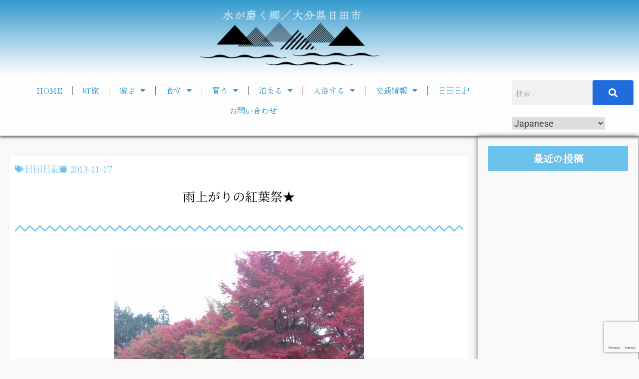

--- FILE ---
content_type: text/html; charset=UTF-8
request_url: https://oidehita.com/archives/13400
body_size: 43263
content:
<!DOCTYPE html>
<html dir="ltr" lang="ja" prefix="og: https://ogp.me/ns#">
<head>
	<meta charset="UTF-8">
	<meta name="viewport" content="width=device-width, initial-scale=1.0, viewport-fit=cover" />		<title>雨上がりの紅葉祭★ | 水が磨く郷 - 日田市観光協会ホームページ</title>

		<!-- All in One SEO 4.9.3 - aioseo.com -->
	<meta name="robots" content="max-image-preview:large" />
	<meta name="author" content="kuroki"/>
	<meta name="keywords" content="滝,日田日記" />
	<link rel="canonical" href="https://oidehita.com/archives/13400" />
	<meta name="generator" content="All in One SEO (AIOSEO) 4.9.3" />

		<!-- Google tag (gtag.js) -->
<script async src="https://www.googletagmanager.com/gtag/js?id=G-MF4HF77DX3"></script>
<script>
  window.dataLayer = window.dataLayer || [];
  function gtag(){dataLayer.push(arguments);}
  gtag('js', new Date());

  gtag('config', 'G-MF4HF77DX3');
</script>
		<meta property="og:locale" content="ja_JP" />
		<meta property="og:site_name" content="水が磨く郷 - 日田市観光協会ホームページ | 日田市観光協会" />
		<meta property="og:type" content="article" />
		<meta property="og:title" content="雨上がりの紅葉祭★ | 水が磨く郷 - 日田市観光協会ホームページ" />
		<meta property="og:url" content="https://oidehita.com/archives/13400" />
		<meta property="og:image" content="https://oidehita.com/wp-content/uploads/2013/11/2530d5f170c3f69c2143871860ede981.jpeg" />
		<meta property="og:image:secure_url" content="https://oidehita.com/wp-content/uploads/2013/11/2530d5f170c3f69c2143871860ede981.jpeg" />
		<meta property="og:image:width" content="500" />
		<meta property="og:image:height" content="375" />
		<meta property="article:published_time" content="2013-11-17T08:32:02+00:00" />
		<meta property="article:modified_time" content="2013-11-17T08:32:02+00:00" />
		<meta name="twitter:card" content="summary" />
		<meta name="twitter:title" content="雨上がりの紅葉祭★ | 水が磨く郷 - 日田市観光協会ホームページ" />
		<meta name="twitter:image" content="https://oidehita.com/wp-content/uploads/2013/11/2530d5f170c3f69c2143871860ede981.jpeg" />
		<script type="application/ld+json" class="aioseo-schema">
			{"@context":"https:\/\/schema.org","@graph":[{"@type":"Article","@id":"https:\/\/oidehita.com\/archives\/13400#article","name":"\u96e8\u4e0a\u304c\u308a\u306e\u7d05\u8449\u796d\u2605 | \u6c34\u304c\u78e8\u304f\u90f7 - \u65e5\u7530\u5e02\u89b3\u5149\u5354\u4f1a\u30db\u30fc\u30e0\u30da\u30fc\u30b8","headline":"\u96e8\u4e0a\u304c\u308a\u306e\u7d05\u8449\u796d\u2605","author":{"@id":"https:\/\/oidehita.com\/archives\/author\/kuroki#author"},"publisher":{"@id":"https:\/\/oidehita.com\/#organization"},"image":{"@type":"ImageObject","url":"https:\/\/oidehita.com\/wp-content\/uploads\/2013\/11\/2530d5f170c3f69c2143871860ede981.jpeg","width":500,"height":375},"datePublished":"2013-11-17T17:32:02+09:00","dateModified":"2013-11-17T17:32:02+09:00","inLanguage":"ja","mainEntityOfPage":{"@id":"https:\/\/oidehita.com\/archives\/13400#webpage"},"isPartOf":{"@id":"https:\/\/oidehita.com\/archives\/13400#webpage"},"articleSection":"\u65e5\u7530\u65e5\u8a18, \u6edd"},{"@type":"BreadcrumbList","@id":"https:\/\/oidehita.com\/archives\/13400#breadcrumblist","itemListElement":[{"@type":"ListItem","@id":"https:\/\/oidehita.com#listItem","position":1,"name":"\u30db\u30fc\u30e0","item":"https:\/\/oidehita.com","nextItem":{"@type":"ListItem","@id":"https:\/\/oidehita.com\/archives\/category\/hita-diary#listItem","name":"\u65e5\u7530\u65e5\u8a18"}},{"@type":"ListItem","@id":"https:\/\/oidehita.com\/archives\/category\/hita-diary#listItem","position":2,"name":"\u65e5\u7530\u65e5\u8a18","item":"https:\/\/oidehita.com\/archives\/category\/hita-diary","nextItem":{"@type":"ListItem","@id":"https:\/\/oidehita.com\/archives\/13400#listItem","name":"\u96e8\u4e0a\u304c\u308a\u306e\u7d05\u8449\u796d\u2605"},"previousItem":{"@type":"ListItem","@id":"https:\/\/oidehita.com#listItem","name":"\u30db\u30fc\u30e0"}},{"@type":"ListItem","@id":"https:\/\/oidehita.com\/archives\/13400#listItem","position":3,"name":"\u96e8\u4e0a\u304c\u308a\u306e\u7d05\u8449\u796d\u2605","previousItem":{"@type":"ListItem","@id":"https:\/\/oidehita.com\/archives\/category\/hita-diary#listItem","name":"\u65e5\u7530\u65e5\u8a18"}}]},{"@type":"Organization","@id":"https:\/\/oidehita.com\/#organization","name":"\u6c34\u304c\u78e8\u304f\u90f7 - \u65e5\u7530\u5e02\u89b3\u5149\u5354\u4f1a\u30db\u30fc\u30e0\u30da\u30fc\u30b8","description":"\u65e5\u7530\u5e02\u89b3\u5149\u5354\u4f1a","url":"https:\/\/oidehita.com\/"},{"@type":"Person","@id":"https:\/\/oidehita.com\/archives\/author\/kuroki#author","url":"https:\/\/oidehita.com\/archives\/author\/kuroki","name":"kuroki"},{"@type":"WebPage","@id":"https:\/\/oidehita.com\/archives\/13400#webpage","url":"https:\/\/oidehita.com\/archives\/13400","name":"\u96e8\u4e0a\u304c\u308a\u306e\u7d05\u8449\u796d\u2605 | \u6c34\u304c\u78e8\u304f\u90f7 - \u65e5\u7530\u5e02\u89b3\u5149\u5354\u4f1a\u30db\u30fc\u30e0\u30da\u30fc\u30b8","inLanguage":"ja","isPartOf":{"@id":"https:\/\/oidehita.com\/#website"},"breadcrumb":{"@id":"https:\/\/oidehita.com\/archives\/13400#breadcrumblist"},"author":{"@id":"https:\/\/oidehita.com\/archives\/author\/kuroki#author"},"creator":{"@id":"https:\/\/oidehita.com\/archives\/author\/kuroki#author"},"image":{"@type":"ImageObject","url":"https:\/\/oidehita.com\/wp-content\/uploads\/2013\/11\/2530d5f170c3f69c2143871860ede981.jpeg","@id":"https:\/\/oidehita.com\/archives\/13400\/#mainImage","width":500,"height":375},"primaryImageOfPage":{"@id":"https:\/\/oidehita.com\/archives\/13400#mainImage"},"datePublished":"2013-11-17T17:32:02+09:00","dateModified":"2013-11-17T17:32:02+09:00"},{"@type":"WebSite","@id":"https:\/\/oidehita.com\/#website","url":"https:\/\/oidehita.com\/","name":"\u304a\u3044\u3067\u3072\u305f","description":"\u65e5\u7530\u5e02\u89b3\u5149\u5354\u4f1a","inLanguage":"ja","publisher":{"@id":"https:\/\/oidehita.com\/#organization"}}]}
		</script>
		<!-- All in One SEO -->


<!-- Open Graph Meta Tags generated by Blog2Social 873 - https://www.blog2social.com -->
<meta property="og:title" content="雨上がりの紅葉祭★"/>
<meta property="og:description" content="午前中パラパラと雨に振られましたが、お昼からは雨も上がった「日田原酒の杜 紅葉祭」★日田の美味しいグルメのお"/>
<meta property="og:url" content="/archives/13400"/>
<meta property="og:image" content="https://oidehita.com/wp-content/uploads/2013/11/2530d5f170c3f69c2143871860ede981.jpeg"/>
<meta property="og:image:width" content="500" />
<meta property="og:image:height" content="375" />
<meta property="og:type" content="article"/>
<meta property="og:article:published_time" content="2013-11-17 17:32:02"/>
<meta property="og:article:modified_time" content="2013-11-17 17:32:02"/>
<meta property="og:article:tag" content="滝"/>
<!-- Open Graph Meta Tags generated by Blog2Social 873 - https://www.blog2social.com -->

<!-- Twitter Card generated by Blog2Social 873 - https://www.blog2social.com -->
<meta name="twitter:card" content="summary">
<meta name="twitter:title" content="雨上がりの紅葉祭★"/>
<meta name="twitter:description" content="午前中パラパラと雨に振られましたが、お昼からは雨も上がった「日田原酒の杜 紅葉祭」★日田の美味しいグルメのお"/>
<meta name="twitter:image" content="https://oidehita.com/wp-content/uploads/2013/11/2530d5f170c3f69c2143871860ede981.jpeg"/>
<!-- Twitter Card generated by Blog2Social 873 - https://www.blog2social.com -->
<meta name="author" content="kuroki"/>
<link rel="alternate" type="application/rss+xml" title="水が磨く郷 - 日田市観光協会ホームページ &raquo; フィード" href="https://oidehita.com/feed" />
<link rel="alternate" type="application/rss+xml" title="水が磨く郷 - 日田市観光協会ホームページ &raquo; コメントフィード" href="https://oidehita.com/comments/feed" />
<link rel="alternate" title="oEmbed (JSON)" type="application/json+oembed" href="https://oidehita.com/wp-json/oembed/1.0/embed?url=https%3A%2F%2Foidehita.com%2Farchives%2F13400" />
<link rel="alternate" title="oEmbed (XML)" type="text/xml+oembed" href="https://oidehita.com/wp-json/oembed/1.0/embed?url=https%3A%2F%2Foidehita.com%2Farchives%2F13400&#038;format=xml" />
<style id="ct-main-styles-inline-css">[data-header*="type-1"] .site-header [data-id="logo"] .site-logo-container {--LogoMaxWidth:250px;}[data-header*="type-1"] .site-header [data-id="logo"] .site-title {--fontWeight:700;--textTransform:none;--textDecoration:none;--fontSize:27px;--letterSpacing:0em;--linkInitialColor:var(--paletteColor2);--linkHoverColor:var(--paletteColor3);}[data-header*="type-1"] .site-header [data-id="logo"] .site-description {--fontWeight:500;--fontSize:13px;--color:var(--paletteColor1);}[data-header*="type-1"] .site-header [data-id="logo"] {--margin:0 !important;}[data-header*="type-1"] .site-header [data-id="menu"] {--menu-items-spacing:30px;--menu-indicator-active-color:var(--paletteColor3);--activeIndicatorbackgroundColor:var(--paletteColor7);--margin:0 20px !important;}[data-header*="type-1"] .site-header [data-id="menu"] > ul > li > a {--fontWeight:400;--textTransform:normal;--fontSize:15px;--lineHeight:2.25;--linkInitialColor:var(--paletteColor5);--linkHoverColor:var(--paletteColor8);--colorHoverType3:var(--paletteColor5);}[data-header*="type-1"] .site-header [data-id="menu"] .sub-menu {--dropdown-items-spacing:15px;--fontWeight:400;--fontSize:13px;--linkInitialColor:#6bc2ea;--linkHoverColor:var(--paletteColor3);--dropdown-divider:1px dashed var(--paletteColor6);--background-color:var(--paletteColor5);--background-hover-color:var(--paletteColor7);--box-shadow:0px 10px 20px rgba(41, 51, 61, 0.1);--border-radius:0px 0px 2px 2px;}[data-header*="type-1"] .site-header [data-row="middle"] {--height:95px;--background-image:none;--background-color:#3399cc;--borderTop:none;--borderBottom:none;--box-shadow:none;}[data-header*="type-1"] .site-header [data-row="middle"] > div {--borderTop:none;--borderBottom:none;}[data-header*="type-1"] [data-id="mobile-menu"] {--fontWeight:400;--fontSize:30px;--linkInitialColor:var(--paletteColor1);--linkHoverColor:var(--paletteColor3);--mobile_menu_child_size:14px;--padding:5px 0;}[data-header*="type-1"] #offcanvas > section {--background-image:none;--background-color:var(--paletteColor5);}[data-header*="type-1"] #offcanvas {--background-image:none;--background-color:rgba(255,255,255,0);--side-panel-width:500px;}[data-header*="type-1"] [data-behaviour*="side"] {--box-shadow:0px 0px 70px rgba(0, 0, 0, 0.35);}[data-header*="type-1"] #offcanvas .close-button {--closeButtonColor:var(--paletteColor3);--closeButtonHoverColor:var(--paletteColor2);--closeButtonBackground:none;}[data-header*="type-1"] [data-id="search"] {--icon-color:#6bc2ea;--icon-hover-color:var(--paletteColor3);}[data-header*="type-1"] .search-toggle-form .search-field {--searchHeaderFontColor:var(--paletteColor1);}[data-header*="type-1"] .search-toggle-form .btn-form-close {--closeIconColor:var(--paletteColor5);--closeIconHoverColor:var(--paletteColor4);--closeButtonBackground:#f5585000;--closeButtonHoverBackground:#f5585000;}[data-header*="type-1"] .search-toggle-form {--background-image:none;--background-color:rgba(18, 21, 25, 0.98);}[data-header*="type-1"] .site-header [data-id="text"] {--maxWidth:100%;--fontSize:15px;--lineHeight:1.5;--color:var(--paletteColor1);--linkInitialColor:var(--paletteColor3);--linkHoverColor:var(--paletteColor2);}[data-header*="type-1"] .site-header [data-row="top"] {--height:131px;--background-image:none;--background-color:var(--paletteColor5);--borderTop:none;--borderBottom:none;--box-shadow:none;}[data-header*="type-1"] .site-header [data-row="top"] > div {--borderTop:none;--borderBottom:none;}[data-header*="type-1"] [data-id="trigger"] {--linkInitialColor:var(--paletteColor3);--linkHoverColor:var(--paletteColor4);--secondColor:var(--paletteColor6);--secondColorHover:var(--paletteColor6);--fontWeight:400;--fontSize:18px;}[data-footer*="type-1"] footer.cb__footer [data-row="bottom"] > div {--container-spacing:25px;--items-gap:60px;--grid-template-colummns:initial;}[data-footer*="type-1"] footer.cb__footer [data-row="bottom"] .widget-title {--textTransform:uppercase;--fontSize:16px;--lineHeight:1.75;--letterSpacing:0.4px;--headingColor:var(--paletteColor5);}[data-footer*="type-1"] footer.cb__footer [data-row="bottom"] .widget > *:not(.widget-title) {--color:var(--paletteColor5);--headingColor:var(--paletteColor5);}[data-footer*="type-1"] footer.cb__footer [data-row="bottom"] .widget {--linkInitialColor:var(--paletteColor5);--linkHoverColor:var(--paletteColor5);}[data-footer*="type-1"] footer.cb__footer [data-row="bottom"] [data-divider="columns"] {--border:none;}[data-footer*="type-1"] footer.cb__footer [data-row="bottom"] {--background-image:none;--background-color:#6bc2ea;}[data-footer*="type-1"] [data-id="copyright"] {--fontWeight:400;--fontSize:14px;--lineHeight:1.75;--letterSpacing:0.6px;--color:var(--paletteColor5);--linkInitialColor:var(--paletteColor5);--linkHoverColor:var(--paletteColor3);}[data-footer*="type-1"] [data-column="copyright"] {--horizontal-alignment:center;--vertical-alignment:flex-start;}[data-footer*="type-1"] footer.cb__footer [data-row="middle"] > div {--container-spacing:70px;--items-gap:60px;--grid-template-colummns:repeat(3, 1fr);}[data-footer*="type-1"] footer.cb__footer [data-row="middle"] .widget-title {--textTransform:uppercase;--fontSize:18px;--lineHeight:1.75;--letterSpacing:0.4px;--headingColor:var(--paletteColor5);}[data-footer*="type-1"] footer.cb__footer [data-row="middle"] .widget > *:not(.widget-title) {--fontSize:13px;--color:var(--paletteColor5);--headingColor:var(--paletteColor5);}[data-footer*="type-1"] footer.cb__footer [data-row="middle"] .widget {--linkInitialColor:var(--paletteColor5);--linkHoverColor:var(--paletteColor5);}[data-footer*="type-1"] footer.cb__footer [data-row="middle"] [data-divider="columns"] {--border:none;}[data-footer*="type-1"] footer.cb__footer [data-row="middle"] {--background-image:none;--background-color:#3399cc;}:root {--fontFamily:-apple-system, BlinkMacSystemFont, 'Segoe UI', Roboto, Helvetica, Arial, sans-serif, 'Apple Color Emoji', 'Segoe UI Emoji', 'Segoe UI Symbol';--fontWeight:400;--textTransform:none;--textDecoration:none;--fontSize:18px;--lineHeight:1.75;--letterSpacing:0em;--btnFontWeight:400;--btnFontSize:18px;--btnLineHeight:1;--blogCategoryDividerInitialColorFirst:var(--paletteColor1);--blogCategoryDividerHoverColorFirst:var(--paletteColor3);--blogHeadingFontSize:28px;--blogDividerMarginFirst:0 0 20px 0;--formBorderInitialColor:#e0e5eb;--formBorderFocusColor:var(--paletteColor1);--formBorderSize:1px;--radioCheckboxInitialColor:#d5d8de;--radioCheckboxAccentColor:var(--paletteColor1);--primaryColor:var(--paletteColor1);--baseColor:var(--paletteColor7);--genheadingColor:var(--paletteColor2);--genLinkColor:var(--paletteColor3);--genLinkHoverColor:var(--paletteColor4);--textSelectionColor:var(--paletteColor5);--textSelectionHoverColor:var(--paletteColor3);--genborderColor:var(--paletteColor6);--btnTextColor:var(--paletteColor5);--btnTextHoverColor:var(--paletteColor3);--btnBgColor:var(--paletteColor3);--btnBgHoverColor:var(--paletteColor5);--btnBorderColor:var(--paletteColor3);--btnBorderHoverColor:var(--paletteColor3);--paletteColor1:rgba(41, 41, 41, 0.9);--paletteColor2:#292929;--paletteColor3:#216BDB;--paletteColor4:#5081F5;--paletteColor5:#ffffff;--paletteColor6:#EDF2FE;--paletteColor7:#e9f1fa;--paletteColor8:#F9FBFE;--color:var(--paletteColor2);--linkInitialColor:var(--paletteColor1);--linkHoverColor:var(--paletteColor2);--selectionTextColor:var(--paletteColor5);--selectionBackgroundColor:var(--paletteColor1);--border-color:rgba(224, 229, 235, 0.9);--headingColor:var(--paletteColor4);--contentSpacing:1.5em;--bottonRoundness:3px;--buttonPadding:16px 35px;--buttonMinHeight:45px;--buttonBorderRadius:3px;--buttonTextInitialColor:var(--paletteColor5);--buttonTextHoverColor:var(--paletteColor5);--buttonInitialColor:var(--paletteColor3);--buttonHoverColor:var(--paletteColor2);--container-max-width:1290px;--content-vertical-spacing:60px;--narrow-container-max-width:750px;--wide-offset:130px;--sidebarWidth:27%;--sidebarWidthNoUnit:27;--sidebarGap:4%;--sidebarOffset:50px;--contentSidebarWidth:25%;--sidebarWidgetSpacing:1px;--widgetsContentAreaSpacing:10px 10px 20px 20px;--breadcrumbsColor:rgba(41,41,41,0.30);--breadcrumbsCurrentColor:var(--paletteColor1);--breadcrumbsSeparatorColor:rgba(41,41,41,0.30);--linkHighlightColor:var(--paletteColor3);--linkHighlightHoverColor:var(--paletteColor1);--linkHighlightBackgroundColor:var(--paletteColor6);--linkHighlightBackgroundHoverColor:var(--paletteColor3);--authorFontColor:var(--paletteColor2);--searchFontColor:var(--paletteColor2);--archiveFontColor:var(--paletteColor2);--blogFontColor:var(--paletteColor2);--titleColor:var(--paletteColor1);--singleCategoryDividerInitialColorFirst:var(--paletteColor1);--singleCategoryDividerHoverColorFirst:var(--paletteColor3);--relatedPostCategoryDividerInitialColor:var(--paletteColor1);--relatedPostCategoryDividerHoverColor:var(--paletteColor3);--captionOverlayColor:var(--paletteColor1);--captionColor:var(--paletteColor8);--containerWidth:1170px;--containerContentMaxWidth:728px;--containerVerticalMargin:80px;}h1, .block-editor-page .editor-styles-wrapper h1, .block-editor-page .editor-post-title__block .editor-post-title__input {--fontWeight:700;--fontSize:40px;--lineHeight:1.5;}h2 {--fontWeight:700;--fontSize:36px;--lineHeight:1.5;}h3 {--fontWeight:700;--fontSize:30px;--lineHeight:1.5;}h4 {--fontWeight:700;--fontSize:26px;--lineHeight:1.5;}h5 {--fontWeight:700;--fontSize:22px;--lineHeight:1.5;}h6 {--fontWeight:700;--fontSize:18px;--lineHeight:1.5;}.wp-block-quote.is-style-large p, .wp-block-pullquote p, .rt-quote-widget blockquote {--fontFamily:'Georgia', Sans-Serif;--fontWeight:600;--fontSize:25px;}code, kbd, samp, pre {--fontFamily:'monospace', Sans-Serif;--fontWeight:400;--fontSize:16px;}.rt-sidebar .widget-title {--fontSize:18px;}.entry-summary > .product_title {--fontSize:30px;}.entry-summary .price {--fontWeight:700;--fontSize:20px;}.rishi-breadcrumb-main-wrap .rishi-breadcrumbs {--fontFamily:-apple-system, BlinkMacSystemFont, 'Segoe UI', Roboto, Helvetica, Arial, sans-serif, 'Apple Color Emoji', 'Segoe UI Emoji', 'Segoe UI Symbol';--fontWeight:500;--fontSize:14px;}.woocommerce-store-notice.demo_store {--fontWeight:400;--fontSize:18px;}.woocommerce-page .archive-title-wrapper .tagged-in-wrapper h1 {--fontWeight:700;--fontSize:40px;--lineHeight:1.75;}.cb__menu-trigger .cb__label {--fontWeight:400;--fontSize:18px;}.rt-featured-image .rt-caption-wrap {--fontWeight:400;--fontSize:14px;--lineHeight:1.5;--captionPadding:10px;}body {--background-image:none;--background-color:var(--paletteColor8);}.entry-header .page-title {--fontSize:32px;}.entry-header .entry-meta {--fontWeight:600;--textTransform:uppercase;--fontSize:12px;--lineHeight:1.5;}.entry-header .rt-breadcrumbs {--fontWeight:600;--textTransform:uppercase;--fontSize:12px;}.hero-section[data-type="type-1"] {--margin-bottom:50px;}.page .main-content-wrapper .entry-header {--margin-bottom:50px;}.cb__pagination {--spacing:80px;}.cb__pagination[data-divider] {--border:none;}[data-pagination="simple"] {--colorActive:#ffffff;}[data-prefix="elementskit_content_archive"] .cb__pagination {--spacing:80px;}[data-prefix="elementskit_content_archive"] .cb__pagination[data-divider] {--border:none;}[data-prefix="elementskit_content_archive"] [data-pagination="simple"] {--colorActive:#ffffff;}[data-prefix="elementskit_template_archive"] .cb__pagination {--spacing:80px;}[data-prefix="elementskit_template_archive"] .cb__pagination[data-divider] {--border:none;}[data-prefix="elementskit_template_archive"] [data-pagination="simple"] {--colorActive:#ffffff;}[data-prefix="elementskit_widget_archive"] .cb__pagination {--spacing:80px;}[data-prefix="elementskit_widget_archive"] .cb__pagination[data-divider] {--border:none;}[data-prefix="elementskit_widget_archive"] [data-pagination="simple"] {--colorActive:#ffffff;}[data-prefix="advanced-portfolio_archive"] .cb__pagination {--spacing:80px;}[data-prefix="advanced-portfolio_archive"] .cb__pagination[data-divider] {--border:none;}[data-prefix="advanced-portfolio_archive"] [data-pagination="simple"] {--colorActive:#ffffff;}[data-prefix="myimage_archive"] .cb__pagination {--spacing:80px;}[data-prefix="myimage_archive"] .cb__pagination[data-divider] {--border:none;}[data-prefix="myimage_archive"] [data-pagination="simple"] {--colorActive:#ffffff;}[data-prefix="wppopups-templates_archive"] .cb__pagination {--spacing:80px;}[data-prefix="wppopups-templates_archive"] .cb__pagination[data-divider] {--border:none;}[data-prefix="wppopups-templates_archive"] [data-pagination="simple"] {--colorActive:#ffffff;}[data-prefix="blog"] .entry-card .entry-title {--fontSize:20px;--lineHeight:1.3;}[data-prefix="blog"] .entry-excerpt {--fontSize:16px;}[data-prefix="blog"] .entry-card .entry-meta {--fontWeight:600;--textTransform:uppercase;--fontSize:12px;}[data-prefix="blog"] [data-cards="boxed"] .entry-card {--cardBackground:#ffffff;--border:none;--cardSpacing:35px;--box-shadow:0px 12px 18px -6px rgba(34, 56, 101, 0.04);}[data-prefix="blog"] .entry-card {--entry-divider:1px solid rgba(224, 229, 235, 0.8);}[data-prefix="blog"] [data-cards="simple"] .entry-card {--border:1px dashed rgba(224, 229, 235, 0.8);}[data-prefix="categories"] .entry-card .entry-title {--fontSize:20px;--lineHeight:1.3;}[data-prefix="categories"] .entry-excerpt {--fontSize:16px;}[data-prefix="categories"] .entry-card .entry-meta {--fontWeight:600;--textTransform:uppercase;--fontSize:12px;}[data-prefix="categories"] [data-cards="boxed"] .entry-card {--cardBackground:#ffffff;--border:none;--cardSpacing:35px;--box-shadow:0px 12px 18px -6px rgba(34, 56, 101, 0.04);}[data-prefix="categories"] .entry-card {--entry-divider:1px solid rgba(224, 229, 235, 0.8);}[data-prefix="categories"] [data-cards="simple"] .entry-card {--border:1px dashed rgba(224, 229, 235, 0.8);}[data-prefix="author"] .entry-card .entry-title {--fontSize:20px;--lineHeight:1.3;}[data-prefix="author"] .entry-excerpt {--fontSize:16px;}[data-prefix="author"] .entry-card .entry-meta {--fontWeight:600;--textTransform:uppercase;--fontSize:12px;}[data-prefix="author"] [data-cards="boxed"] .entry-card {--cardBackground:#ffffff;--border:none;--cardSpacing:35px;--box-shadow:0px 12px 18px -6px rgba(34, 56, 101, 0.04);}[data-prefix="author"] .entry-card {--entry-divider:1px solid rgba(224, 229, 235, 0.8);}[data-prefix="author"] [data-cards="simple"] .entry-card {--border:1px dashed rgba(224, 229, 235, 0.8);}[data-prefix="search"] .entry-card .entry-title {--fontSize:20px;--lineHeight:1.3;}[data-prefix="search"] .entry-excerpt {--fontSize:16px;}[data-prefix="search"] .entry-card .entry-meta {--fontWeight:600;--textTransform:uppercase;--fontSize:12px;}[data-prefix="search"] [data-cards="boxed"] .entry-card {--cardBackground:#ffffff;--border:none;--cardSpacing:35px;--box-shadow:0px 12px 18px -6px rgba(34, 56, 101, 0.04);}[data-prefix="search"] .entry-card {--entry-divider:1px solid rgba(224, 229, 235, 0.8);}[data-prefix="search"] [data-cards="simple"] .entry-card {--border:1px dashed rgba(224, 229, 235, 0.8);}[data-prefix="elementskit_content_archive"] .entry-card .entry-title {--fontSize:20px;--lineHeight:1.3;}[data-prefix="elementskit_content_archive"] .entry-excerpt {--fontSize:16px;}[data-prefix="elementskit_content_archive"] .entry-card .entry-meta {--fontWeight:600;--textTransform:uppercase;--fontSize:12px;}[data-prefix="elementskit_content_archive"] [data-cards="boxed"] .entry-card {--cardBackground:#ffffff;--border:none;--cardSpacing:35px;--box-shadow:0px 12px 18px -6px rgba(34, 56, 101, 0.04);}[data-prefix="elementskit_content_archive"] .entry-card {--entry-divider:1px solid rgba(224, 229, 235, 0.8);}[data-prefix="elementskit_content_archive"] [data-cards="simple"] .entry-card {--border:1px dashed rgba(224, 229, 235, 0.8);}[data-prefix="elementskit_template_archive"] .entry-card .entry-title {--fontSize:20px;--lineHeight:1.3;}[data-prefix="elementskit_template_archive"] .entry-excerpt {--fontSize:16px;}[data-prefix="elementskit_template_archive"] .entry-card .entry-meta {--fontWeight:600;--textTransform:uppercase;--fontSize:12px;}[data-prefix="elementskit_template_archive"] [data-cards="boxed"] .entry-card {--cardBackground:#ffffff;--border:none;--cardSpacing:35px;--box-shadow:0px 12px 18px -6px rgba(34, 56, 101, 0.04);}[data-prefix="elementskit_template_archive"] .entry-card {--entry-divider:1px solid rgba(224, 229, 235, 0.8);}[data-prefix="elementskit_template_archive"] [data-cards="simple"] .entry-card {--border:1px dashed rgba(224, 229, 235, 0.8);}[data-prefix="elementskit_widget_archive"] .entry-card .entry-title {--fontSize:20px;--lineHeight:1.3;}[data-prefix="elementskit_widget_archive"] .entry-excerpt {--fontSize:16px;}[data-prefix="elementskit_widget_archive"] .entry-card .entry-meta {--fontWeight:600;--textTransform:uppercase;--fontSize:12px;}[data-prefix="elementskit_widget_archive"] [data-cards="boxed"] .entry-card {--cardBackground:#ffffff;--border:none;--cardSpacing:35px;--box-shadow:0px 12px 18px -6px rgba(34, 56, 101, 0.04);}[data-prefix="elementskit_widget_archive"] .entry-card {--entry-divider:1px solid rgba(224, 229, 235, 0.8);}[data-prefix="elementskit_widget_archive"] [data-cards="simple"] .entry-card {--border:1px dashed rgba(224, 229, 235, 0.8);}[data-prefix="advanced-portfolio_archive"] .entry-card .entry-title {--fontSize:20px;--lineHeight:1.3;}[data-prefix="advanced-portfolio_archive"] .entry-excerpt {--fontSize:16px;}[data-prefix="advanced-portfolio_archive"] .entry-card .entry-meta {--fontWeight:600;--textTransform:uppercase;--fontSize:12px;}[data-prefix="advanced-portfolio_archive"] [data-cards="boxed"] .entry-card {--cardBackground:#ffffff;--border:none;--cardSpacing:35px;--box-shadow:0px 12px 18px -6px rgba(34, 56, 101, 0.04);}[data-prefix="advanced-portfolio_archive"] .entry-card {--entry-divider:1px solid rgba(224, 229, 235, 0.8);}[data-prefix="advanced-portfolio_archive"] [data-cards="simple"] .entry-card {--border:1px dashed rgba(224, 229, 235, 0.8);}[data-prefix="myimage_archive"] .entry-card .entry-title {--fontSize:20px;--lineHeight:1.3;}[data-prefix="myimage_archive"] .entry-excerpt {--fontSize:16px;}[data-prefix="myimage_archive"] .entry-card .entry-meta {--fontWeight:600;--textTransform:uppercase;--fontSize:12px;}[data-prefix="myimage_archive"] [data-cards="boxed"] .entry-card {--cardBackground:#ffffff;--border:none;--cardSpacing:35px;--box-shadow:0px 12px 18px -6px rgba(34, 56, 101, 0.04);}[data-prefix="myimage_archive"] .entry-card {--entry-divider:1px solid rgba(224, 229, 235, 0.8);}[data-prefix="myimage_archive"] [data-cards="simple"] .entry-card {--border:1px dashed rgba(224, 229, 235, 0.8);}[data-prefix="wppopups-templates_archive"] .entry-card .entry-title {--fontSize:20px;--lineHeight:1.3;}[data-prefix="wppopups-templates_archive"] .entry-excerpt {--fontSize:16px;}[data-prefix="wppopups-templates_archive"] .entry-card .entry-meta {--fontWeight:600;--textTransform:uppercase;--fontSize:12px;}[data-prefix="wppopups-templates_archive"] [data-cards="boxed"] .entry-card {--cardBackground:#ffffff;--border:none;--cardSpacing:35px;--box-shadow:0px 12px 18px -6px rgba(34, 56, 101, 0.04);}[data-prefix="wppopups-templates_archive"] .entry-card {--entry-divider:1px solid rgba(224, 229, 235, 0.8);}[data-prefix="wppopups-templates_archive"] [data-cards="simple"] .entry-card {--border:1px dashed rgba(224, 229, 235, 0.8);}form textarea {--formInputHeight:170px;}#secondary {--widgetsHeadingColor:var(--sidebarWidgetsTitleColor);--widgetsFontSize:18px;}.widget-area > * {--widgetsLinkColor:var(--primaryColor);}.widget-area {--widgetsLinkHoverColor:var(--paletteColor3);--sidebarBackgroundColor:var(--paletteColor5);--border:none;--border:1px solid var(--paletteColor6);--sidebar-widgets-spacing:60px;--sidebarInnerSpacing:35px;--box-shadow:0px 12px 18px -6px rgba(34, 56, 101, 0.04);}.widget > *:not(.widget-title) {--headingColor:var(--paletteColor2);}.rishi-breadcrumb-main-wrap {--alignment:left;--padding:0px 0px 10px 0px;}.page .entry-header {--alignment:left;--margin-bottom:50px;}.box-layout.page .main-content-wrapper, .content-box-layout.page .main-content-wrapper {--background-image:none;--background-color:var(--paletteColor5);--padding:40px;--box-radius:3px;}.box-layout.single .main-content-wrapper, .content-box-layout.single .main-content-wrapper {--background-image:none;--background-color:var(--paletteColor5);--box-shadow:0px 12px 18px -6px #000000;--padding:40px;--box-radius:3px;}.archive.author .site-content .archive-title-wrapper {--width:142px;--margin:78px;--alignment:left;--authorMargin:30px;--background-image:none;--background-color:var(--paletteColor7);}.search .site-content .archive-title-wrapper {--alignment:left;--margin:78px;--searchMargin:30px;--background-image:none;--background-color:var(--paletteColor7);}.archive .site-content .archive-title-wrapper {--margin:60px;--alignment:left;--archiveMargin:30px;--background-image:none;--background-color:var(--paletteColor7);}.blog .site-content .archive-title-wrapper {--background-image:none;--background-color:var(--paletteColor7);--alignment:left;--margin:20px;}.cb__share-box {--icon-size:15px;--iconSpacing:0px 10px 10px 0px;--alignment:left;--fontWeight:500;--fontSize:14px;--lineHeight:1.2;}.cb__share-box[data-location="top"] {--margin:10px;}.cb__share-box[data-location="bottom"] {--margin:10px;}.cb__share-box[data-sticky="yes"] {--topOffset:150px;--sideOffset:15px;}[data-prefix="single_blog_post"] .post-navigation {--margin:80px;--linkInitialColor:var(--color);}[data-prefix="single_blog_post"] .rt-related-posts-container {--padding:70px;--background-image:none;--background-color:#eff1f5;--visibility:block;}[data-prefix="single_blog_post"] .rt-related-posts {--visibility:grid;}[data-prefix="single_blog_post"] .related-entry-title {--linkInitialColor:var(--color);}[data-prefix="elementskit_content_single"] .post-navigation {--margin:80px;--linkInitialColor:var(--color);}[data-prefix="elementskit_content_single"] .rt-related-posts-container {--padding:70px;--background-image:none;--background-color:#eff1f5;--visibility:block;}[data-prefix="elementskit_content_single"] .rt-related-posts {--visibility:grid;}[data-prefix="elementskit_content_single"] .related-entry-title {--linkInitialColor:var(--color);}[data-prefix="elementskit_template_single"] .post-navigation {--margin:80px;--linkInitialColor:var(--color);}[data-prefix="elementskit_template_single"] .rt-related-posts-container {--padding:70px;--background-image:none;--background-color:#eff1f5;--visibility:block;}[data-prefix="elementskit_template_single"] .rt-related-posts {--visibility:grid;}[data-prefix="elementskit_template_single"] .related-entry-title {--linkInitialColor:var(--color);}[data-prefix="elementskit_widget_single"] .post-navigation {--margin:80px;--linkInitialColor:var(--color);}[data-prefix="elementskit_widget_single"] .rt-related-posts-container {--padding:70px;--background-image:none;--background-color:#eff1f5;--visibility:block;}[data-prefix="elementskit_widget_single"] .rt-related-posts {--visibility:grid;}[data-prefix="elementskit_widget_single"] .related-entry-title {--linkInitialColor:var(--color);}[data-prefix="advanced-portfolio_single"] .post-navigation {--margin:80px;--linkInitialColor:var(--color);}[data-prefix="advanced-portfolio_single"] .rt-related-posts-container {--padding:70px;--background-image:none;--background-color:#eff1f5;--visibility:block;}[data-prefix="advanced-portfolio_single"] .rt-related-posts {--visibility:grid;}[data-prefix="advanced-portfolio_single"] .related-entry-title {--linkInitialColor:var(--color);}[data-prefix="myimage_single"] .post-navigation {--margin:80px;--linkInitialColor:var(--color);}[data-prefix="myimage_single"] .rt-related-posts-container {--padding:70px;--background-image:none;--background-color:#eff1f5;--visibility:block;}[data-prefix="myimage_single"] .rt-related-posts {--visibility:grid;}[data-prefix="myimage_single"] .related-entry-title {--linkInitialColor:var(--color);}[data-prefix="wppopups-templates_single"] .post-navigation {--margin:80px;--linkInitialColor:var(--color);}[data-prefix="wppopups-templates_single"] .rt-related-posts-container {--padding:70px;--background-image:none;--background-color:#eff1f5;--visibility:block;}[data-prefix="wppopups-templates_single"] .rt-related-posts {--visibility:grid;}[data-prefix="wppopups-templates_single"] .related-entry-title {--linkInitialColor:var(--color);}.to_top {--topButtonIconColorDefault:var(--paletteColor3);--topButtonIconColorHover:var(--paletteColor5);--topButtonShapeBackgroundDefault:rgba(41,41,41,0);--topButtonShapeBackgroundHover:var(--paletteColor3);--topButtonBorderDefaultColor:var(--paletteColor3);--topButtonBorderHoverColor:var(--paletteColor3);--topButtonSize:31px;--topButtonOffset:25px;--sideButtonOffset:25px;--top-button-border:1px;--top-button-border-radius:1px;--top_button_padding:10px;}.rishi-container[data-strech="full"] {--streched-padding:40px;}</style>
<style id="ct-main-styles-tablet-inline-css" media="(max-width: 999.98px)">[data-header*="type-1"] .site-header [data-row="middle"] {--height:70px;}[data-header*="type-1"] [data-id="mobile-menu"] {--fontSize:20px;}[data-header*="type-1"] #offcanvas {--side-panel-width:65vw;}[data-footer*="type-1"] footer.cb__footer [data-row="bottom"] > div {--items-gap:40px;--grid-template-colummns:initial;}[data-footer*="type-1"] footer.cb__footer [data-row="middle"] > div {--container-spacing:50px;--items-gap:40px;--grid-template-colummns:initial;}.entry-header .page-title {--fontSize:30px;}.hero-section[data-type="type-1"] {--margin-bottom:30px;}.page .main-content-wrapper .entry-header {--margin-bottom:30px;}.cb__pagination {--spacing:60px;}[data-prefix="elementskit_content_archive"] .cb__pagination {--spacing:60px;}[data-prefix="elementskit_template_archive"] .cb__pagination {--spacing:60px;}[data-prefix="elementskit_widget_archive"] .cb__pagination {--spacing:60px;}[data-prefix="advanced-portfolio_archive"] .cb__pagination {--spacing:60px;}[data-prefix="myimage_archive"] .cb__pagination {--spacing:60px;}[data-prefix="wppopups-templates_archive"] .cb__pagination {--spacing:60px;}:root {--sidebarWidgetSpacing:50px;--containerWidth:992px;--containerContentMaxWidth:500px;--containerVerticalMargin:40px;}#secondary {--widgetsFontSize:16px;}.widget-area {--sidebar-widgets-spacing:40px;}.page .entry-header {--margin-bottom:30px;}.box-layout.page .main-content-wrapper, .content-box-layout.page .main-content-wrapper {--padding:15px;}.box-layout.single .main-content-wrapper, .content-box-layout.single .main-content-wrapper {--padding:15px;}.archive.author .site-content .archive-title-wrapper {--width:100px;--margin:30px;}.search .site-content .archive-title-wrapper {--margin:30px;}.archive .site-content .archive-title-wrapper {--margin:30px;}[data-prefix="single_blog_post"] .post-navigation {--margin:60px;}[data-prefix="single_blog_post"] .rt-related-posts-container {--padding:50px;--visibility:none;}[data-prefix="single_blog_post"] .rt-related-posts {--visibility:none;}[data-prefix="elementskit_content_single"] .post-navigation {--margin:60px;}[data-prefix="elementskit_content_single"] .rt-related-posts-container {--padding:50px;--visibility:none;}[data-prefix="elementskit_content_single"] .rt-related-posts {--visibility:none;}[data-prefix="elementskit_template_single"] .post-navigation {--margin:60px;}[data-prefix="elementskit_template_single"] .rt-related-posts-container {--padding:50px;--visibility:none;}[data-prefix="elementskit_template_single"] .rt-related-posts {--visibility:none;}[data-prefix="elementskit_widget_single"] .post-navigation {--margin:60px;}[data-prefix="elementskit_widget_single"] .rt-related-posts-container {--padding:50px;--visibility:none;}[data-prefix="elementskit_widget_single"] .rt-related-posts {--visibility:none;}[data-prefix="advanced-portfolio_single"] .post-navigation {--margin:60px;}[data-prefix="advanced-portfolio_single"] .rt-related-posts-container {--padding:50px;--visibility:none;}[data-prefix="advanced-portfolio_single"] .rt-related-posts {--visibility:none;}[data-prefix="myimage_single"] .post-navigation {--margin:60px;}[data-prefix="myimage_single"] .rt-related-posts-container {--padding:50px;--visibility:none;}[data-prefix="myimage_single"] .rt-related-posts {--visibility:none;}[data-prefix="wppopups-templates_single"] .post-navigation {--margin:60px;}[data-prefix="wppopups-templates_single"] .rt-related-posts-container {--padding:50px;--visibility:none;}[data-prefix="wppopups-templates_single"] .rt-related-posts {--visibility:none;}.rishi-container[data-strech="full"] {--streched-padding:30px;}</style>
<style id="ct-main-styles-mobile-inline-css" media="(max-width: 689.98px)">[data-header*="type-1"] [data-id="mobile-menu"] {--fontSize:16px;}[data-header*="type-1"] #offcanvas {--side-panel-width:90vw;}[data-footer*="type-1"] footer.cb__footer [data-row="bottom"] > div {--container-spacing:15px;--grid-template-colummns:initial;}[data-footer*="type-1"] footer.cb__footer [data-row="middle"] > div {--container-spacing:40px;--grid-template-colummns:initial;}.entry-header .page-title {--fontSize:25px;}.cb__pagination {--spacing:50px;}[data-prefix="elementskit_content_archive"] .cb__pagination {--spacing:50px;}[data-prefix="elementskit_template_archive"] .cb__pagination {--spacing:50px;}[data-prefix="elementskit_widget_archive"] .cb__pagination {--spacing:50px;}[data-prefix="advanced-portfolio_archive"] .cb__pagination {--spacing:50px;}[data-prefix="myimage_archive"] .cb__pagination {--spacing:50px;}[data-prefix="wppopups-templates_archive"] .cb__pagination {--spacing:50px;}[data-prefix="blog"] .entry-card .entry-title {--fontSize:18px;}[data-prefix="blog"] [data-cards="boxed"] .entry-card {--cardSpacing:25px;}[data-prefix="categories"] .entry-card .entry-title {--fontSize:18px;}[data-prefix="categories"] [data-cards="boxed"] .entry-card {--cardSpacing:25px;}[data-prefix="author"] .entry-card .entry-title {--fontSize:18px;}[data-prefix="author"] [data-cards="boxed"] .entry-card {--cardSpacing:25px;}[data-prefix="search"] .entry-card .entry-title {--fontSize:18px;}[data-prefix="search"] [data-cards="boxed"] .entry-card {--cardSpacing:25px;}[data-prefix="elementskit_content_archive"] .entry-card .entry-title {--fontSize:18px;}[data-prefix="elementskit_content_archive"] [data-cards="boxed"] .entry-card {--cardSpacing:25px;}[data-prefix="elementskit_template_archive"] .entry-card .entry-title {--fontSize:18px;}[data-prefix="elementskit_template_archive"] [data-cards="boxed"] .entry-card {--cardSpacing:25px;}[data-prefix="elementskit_widget_archive"] .entry-card .entry-title {--fontSize:18px;}[data-prefix="elementskit_widget_archive"] [data-cards="boxed"] .entry-card {--cardSpacing:25px;}[data-prefix="advanced-portfolio_archive"] .entry-card .entry-title {--fontSize:18px;}[data-prefix="advanced-portfolio_archive"] [data-cards="boxed"] .entry-card {--cardSpacing:25px;}[data-prefix="myimage_archive"] .entry-card .entry-title {--fontSize:18px;}[data-prefix="myimage_archive"] [data-cards="boxed"] .entry-card {--cardSpacing:25px;}[data-prefix="wppopups-templates_archive"] .entry-card .entry-title {--fontSize:18px;}[data-prefix="wppopups-templates_archive"] [data-cards="boxed"] .entry-card {--cardSpacing:25px;}:root {--content-vertical-spacing:50px;--sidebarWidgetSpacing:30px;--containerWidth:420px;--containerContentMaxWidth:400px;}#secondary {--widgetsFontSize:14px;}.archive.author .site-content .archive-title-wrapper {--width:80px;}[data-prefix="single_blog_post"] .post-navigation {--margin:40px;}[data-prefix="single_blog_post"] .rt-related-posts-container {--padding:30px;}[data-prefix="elementskit_content_single"] .post-navigation {--margin:40px;}[data-prefix="elementskit_content_single"] .rt-related-posts-container {--padding:30px;}[data-prefix="elementskit_template_single"] .post-navigation {--margin:40px;}[data-prefix="elementskit_template_single"] .rt-related-posts-container {--padding:30px;}[data-prefix="elementskit_widget_single"] .post-navigation {--margin:40px;}[data-prefix="elementskit_widget_single"] .rt-related-posts-container {--padding:30px;}[data-prefix="advanced-portfolio_single"] .post-navigation {--margin:40px;}[data-prefix="advanced-portfolio_single"] .rt-related-posts-container {--padding:30px;}[data-prefix="myimage_single"] .post-navigation {--margin:40px;}[data-prefix="myimage_single"] .rt-related-posts-container {--padding:30px;}[data-prefix="wppopups-templates_single"] .post-navigation {--margin:40px;}[data-prefix="wppopups-templates_single"] .rt-related-posts-container {--padding:30px;}.rishi-container[data-strech="full"] {--streched-padding:15px;}</style>
<style id='wp-img-auto-sizes-contain-inline-css'>
img:is([sizes=auto i],[sizes^="auto," i]){contain-intrinsic-size:3000px 1500px}
/*# sourceURL=wp-img-auto-sizes-contain-inline-css */
</style>
<link rel='stylesheet' id='anwp-pg-styles-css' href='https://oidehita.com/wp-content/plugins/anwp-post-grid-for-elementor/public/css/styles.min.css?ver=1.3.3' media='all' />
<style id='wp-emoji-styles-inline-css'>

	img.wp-smiley, img.emoji {
		display: inline !important;
		border: none !important;
		box-shadow: none !important;
		height: 1em !important;
		width: 1em !important;
		margin: 0 0.07em !important;
		vertical-align: -0.1em !important;
		background: none !important;
		padding: 0 !important;
	}
/*# sourceURL=wp-emoji-styles-inline-css */
</style>
<link rel='stylesheet' id='wp-block-library-css' href='https://oidehita.com/wp-includes/css/dist/block-library/style.min.css?ver=6.9' media='all' />
<style id='classic-theme-styles-inline-css'>
/*! This file is auto-generated */
.wp-block-button__link{color:#fff;background-color:#32373c;border-radius:9999px;box-shadow:none;text-decoration:none;padding:calc(.667em + 2px) calc(1.333em + 2px);font-size:1.125em}.wp-block-file__button{background:#32373c;color:#fff;text-decoration:none}
/*# sourceURL=/wp-includes/css/classic-themes.min.css */
</style>
<link rel='stylesheet' id='aioseo/css/src/vue/standalone/blocks/table-of-contents/global.scss-css' href='https://oidehita.com/wp-content/plugins/all-in-one-seo-pack/dist/Lite/assets/css/table-of-contents/global.e90f6d47.css?ver=4.9.3' media='all' />
<link rel='stylesheet' id='vk-filter-search-style-css' href='https://oidehita.com/wp-content/plugins/vk-filter-search/inc/filter-search/package/build/style.css?ver=2.18.3.0' media='all' />
<style id='global-styles-inline-css'>
:root{--wp--preset--aspect-ratio--square: 1;--wp--preset--aspect-ratio--4-3: 4/3;--wp--preset--aspect-ratio--3-4: 3/4;--wp--preset--aspect-ratio--3-2: 3/2;--wp--preset--aspect-ratio--2-3: 2/3;--wp--preset--aspect-ratio--16-9: 16/9;--wp--preset--aspect-ratio--9-16: 9/16;--wp--preset--color--black: #000000;--wp--preset--color--cyan-bluish-gray: #abb8c3;--wp--preset--color--white: #ffffff;--wp--preset--color--pale-pink: #f78da7;--wp--preset--color--vivid-red: #cf2e2e;--wp--preset--color--luminous-vivid-orange: #ff6900;--wp--preset--color--luminous-vivid-amber: #fcb900;--wp--preset--color--light-green-cyan: #7bdcb5;--wp--preset--color--vivid-green-cyan: #00d084;--wp--preset--color--pale-cyan-blue: #8ed1fc;--wp--preset--color--vivid-cyan-blue: #0693e3;--wp--preset--color--vivid-purple: #9b51e0;--wp--preset--color--palette-color-1: var(--paletteColor1, rgba(41, 41, 41, 0.9));--wp--preset--color--palette-color-2: var(--paletteColor2, #292929);--wp--preset--color--palette-color-3: var(--paletteColor3, #307ac9);--wp--preset--color--palette-color-4: var(--paletteColor4, #5081F5);--wp--preset--color--palette-color-5: var(--paletteColor5, #ffffff);--wp--preset--color--palette-color-6: var(--paletteColor6, #EDF2FE);--wp--preset--color--palette-color-7: var(--paletteColor7, #F6F9FE);--wp--preset--color--palette-color-8: var(--paletteColor8, #F9FBFE);--wp--preset--gradient--vivid-cyan-blue-to-vivid-purple: linear-gradient(135deg,rgba(6,147,227,1) 0%,rgb(155,81,224) 100%);--wp--preset--gradient--light-green-cyan-to-vivid-green-cyan: linear-gradient(135deg,rgb(122,220,180) 0%,rgb(0,208,130) 100%);--wp--preset--gradient--luminous-vivid-amber-to-luminous-vivid-orange: linear-gradient(135deg,rgba(252,185,0,1) 0%,rgba(255,105,0,1) 100%);--wp--preset--gradient--luminous-vivid-orange-to-vivid-red: linear-gradient(135deg,rgba(255,105,0,1) 0%,rgb(207,46,46) 100%);--wp--preset--gradient--very-light-gray-to-cyan-bluish-gray: linear-gradient(135deg,rgb(238,238,238) 0%,rgb(169,184,195) 100%);--wp--preset--gradient--cool-to-warm-spectrum: linear-gradient(135deg,rgb(74,234,220) 0%,rgb(151,120,209) 20%,rgb(207,42,186) 40%,rgb(238,44,130) 60%,rgb(251,105,98) 80%,rgb(254,248,76) 100%);--wp--preset--gradient--blush-light-purple: linear-gradient(135deg,rgb(255,206,236) 0%,rgb(152,150,240) 100%);--wp--preset--gradient--blush-bordeaux: linear-gradient(135deg,rgb(254,205,165) 0%,rgb(254,45,45) 50%,rgb(107,0,62) 100%);--wp--preset--gradient--luminous-dusk: linear-gradient(135deg,rgb(255,203,112) 0%,rgb(199,81,192) 50%,rgb(65,88,208) 100%);--wp--preset--gradient--pale-ocean: linear-gradient(135deg,rgb(255,245,203) 0%,rgb(182,227,212) 50%,rgb(51,167,181) 100%);--wp--preset--gradient--electric-grass: linear-gradient(135deg,rgb(202,248,128) 0%,rgb(113,206,126) 100%);--wp--preset--gradient--midnight: linear-gradient(135deg,rgb(2,3,129) 0%,rgb(40,116,252) 100%);--wp--preset--gradient--juicy-peach: linear-gradient(to right, #ffecd2 0%, #fcb69f 100%);--wp--preset--gradient--young-passion: linear-gradient(to right, #ff8177 0%, #ff867a 0%, #ff8c7f 21%, #f99185 52%, #cf556c 78%, #b12a5b 100%);--wp--preset--gradient--true-sunset: linear-gradient(to right, #fa709a 0%, #fee140 100%);--wp--preset--gradient--morpheus-den: linear-gradient(to top, #30cfd0 0%, #330867 100%);--wp--preset--gradient--plum-plate: linear-gradient(135deg, #667eea 0%, #764ba2 100%);--wp--preset--gradient--aqua-splash: linear-gradient(15deg, #13547a 0%, #80d0c7 100%);--wp--preset--gradient--love-kiss: linear-gradient(to top, #ff0844 0%, #ffb199 100%);--wp--preset--gradient--new-retrowave: linear-gradient(to top, #3b41c5 0%, #a981bb 49%, #ffc8a9 100%);--wp--preset--gradient--plum-bath: linear-gradient(to top, #cc208e 0%, #6713d2 100%);--wp--preset--gradient--high-flight: linear-gradient(to right, #0acffe 0%, #495aff 100%);--wp--preset--gradient--teen-party: linear-gradient(-225deg, #FF057C 0%, #8D0B93 50%, #321575 100%);--wp--preset--gradient--fabled-sunset: linear-gradient(-225deg, #231557 0%, #44107A 29%, #FF1361 67%, #FFF800 100%);--wp--preset--gradient--arielle-smile: radial-gradient(circle 248px at center, #16d9e3 0%, #30c7ec 47%, #46aef7 100%);--wp--preset--gradient--itmeo-branding: linear-gradient(180deg, #2af598 0%, #009efd 100%);--wp--preset--gradient--deep-blue: linear-gradient(to right, #6a11cb 0%, #2575fc 100%);--wp--preset--gradient--strong-bliss: linear-gradient(to right, #f78ca0 0%, #f9748f 19%, #fd868c 60%, #fe9a8b 100%);--wp--preset--gradient--sweet-period: linear-gradient(to top, #3f51b1 0%, #5a55ae 13%, #7b5fac 25%, #8f6aae 38%, #a86aa4 50%, #cc6b8e 62%, #f18271 75%, #f3a469 87%, #f7c978 100%);--wp--preset--gradient--purple-division: linear-gradient(to top, #7028e4 0%, #e5b2ca 100%);--wp--preset--gradient--cold-evening: linear-gradient(to top, #0c3483 0%, #a2b6df 100%, #6b8cce 100%, #a2b6df 100%);--wp--preset--gradient--mountain-rock: linear-gradient(to right, #868f96 0%, #596164 100%);--wp--preset--gradient--desert-hump: linear-gradient(to top, #c79081 0%, #dfa579 100%);--wp--preset--gradient--ethernal-constance: linear-gradient(to top, #09203f 0%, #537895 100%);--wp--preset--gradient--happy-memories: linear-gradient(-60deg, #ff5858 0%, #f09819 100%);--wp--preset--gradient--grown-early: linear-gradient(to top, #0ba360 0%, #3cba92 100%);--wp--preset--gradient--morning-salad: linear-gradient(-225deg, #B7F8DB 0%, #50A7C2 100%);--wp--preset--gradient--night-call: linear-gradient(-225deg, #AC32E4 0%, #7918F2 48%, #4801FF 100%);--wp--preset--gradient--mind-crawl: linear-gradient(-225deg, #473B7B 0%, #3584A7 51%, #30D2BE 100%);--wp--preset--gradient--angel-care: linear-gradient(-225deg, #FFE29F 0%, #FFA99F 48%, #FF719A 100%);--wp--preset--gradient--juicy-cake: linear-gradient(to top, #e14fad 0%, #f9d423 100%);--wp--preset--gradient--rich-metal: linear-gradient(to right, #d7d2cc 0%, #304352 100%);--wp--preset--gradient--mole-hall: linear-gradient(-20deg, #616161 0%, #9bc5c3 100%);--wp--preset--gradient--cloudy-knoxville: linear-gradient(120deg, #fdfbfb 0%, #ebedee 100%);--wp--preset--gradient--soft-grass: linear-gradient(to top, #c1dfc4 0%, #deecdd 100%);--wp--preset--gradient--saint-petersburg: linear-gradient(135deg, #f5f7fa 0%, #c3cfe2 100%);--wp--preset--gradient--everlasting-sky: linear-gradient(135deg, #fdfcfb 0%, #e2d1c3 100%);--wp--preset--gradient--kind-steel: linear-gradient(-20deg, #e9defa 0%, #fbfcdb 100%);--wp--preset--gradient--over-sun: linear-gradient(60deg, #abecd6 0%, #fbed96 100%);--wp--preset--gradient--premium-white: linear-gradient(to top, #d5d4d0 0%, #d5d4d0 1%, #eeeeec 31%, #efeeec 75%, #e9e9e7 100%);--wp--preset--gradient--clean-mirror: linear-gradient(45deg, #93a5cf 0%, #e4efe9 100%);--wp--preset--gradient--wild-apple: linear-gradient(to top, #d299c2 0%, #fef9d7 100%);--wp--preset--gradient--snow-again: linear-gradient(to top, #e6e9f0 0%, #eef1f5 100%);--wp--preset--gradient--confident-cloud: linear-gradient(to top, #dad4ec 0%, #dad4ec 1%, #f3e7e9 100%);--wp--preset--gradient--glass-water: linear-gradient(to top, #dfe9f3 0%, white 100%);--wp--preset--gradient--perfect-white: linear-gradient(-225deg, #E3FDF5 0%, #FFE6FA 100%);--wp--preset--font-size--small: 13px;--wp--preset--font-size--medium: 20px;--wp--preset--font-size--large: 36px;--wp--preset--font-size--x-large: 42px;--wp--preset--spacing--20: 0.44rem;--wp--preset--spacing--30: 0.67rem;--wp--preset--spacing--40: 1rem;--wp--preset--spacing--50: 1.5rem;--wp--preset--spacing--60: 2.25rem;--wp--preset--spacing--70: 3.38rem;--wp--preset--spacing--80: 5.06rem;--wp--preset--shadow--natural: 6px 6px 9px rgba(0, 0, 0, 0.2);--wp--preset--shadow--deep: 12px 12px 50px rgba(0, 0, 0, 0.4);--wp--preset--shadow--sharp: 6px 6px 0px rgba(0, 0, 0, 0.2);--wp--preset--shadow--outlined: 6px 6px 0px -3px rgb(255, 255, 255), 6px 6px rgb(0, 0, 0);--wp--preset--shadow--crisp: 6px 6px 0px rgb(0, 0, 0);}:where(.is-layout-flex){gap: 0.5em;}:where(.is-layout-grid){gap: 0.5em;}body .is-layout-flex{display: flex;}.is-layout-flex{flex-wrap: wrap;align-items: center;}.is-layout-flex > :is(*, div){margin: 0;}body .is-layout-grid{display: grid;}.is-layout-grid > :is(*, div){margin: 0;}:where(.wp-block-columns.is-layout-flex){gap: 2em;}:where(.wp-block-columns.is-layout-grid){gap: 2em;}:where(.wp-block-post-template.is-layout-flex){gap: 1.25em;}:where(.wp-block-post-template.is-layout-grid){gap: 1.25em;}.has-black-color{color: var(--wp--preset--color--black) !important;}.has-cyan-bluish-gray-color{color: var(--wp--preset--color--cyan-bluish-gray) !important;}.has-white-color{color: var(--wp--preset--color--white) !important;}.has-pale-pink-color{color: var(--wp--preset--color--pale-pink) !important;}.has-vivid-red-color{color: var(--wp--preset--color--vivid-red) !important;}.has-luminous-vivid-orange-color{color: var(--wp--preset--color--luminous-vivid-orange) !important;}.has-luminous-vivid-amber-color{color: var(--wp--preset--color--luminous-vivid-amber) !important;}.has-light-green-cyan-color{color: var(--wp--preset--color--light-green-cyan) !important;}.has-vivid-green-cyan-color{color: var(--wp--preset--color--vivid-green-cyan) !important;}.has-pale-cyan-blue-color{color: var(--wp--preset--color--pale-cyan-blue) !important;}.has-vivid-cyan-blue-color{color: var(--wp--preset--color--vivid-cyan-blue) !important;}.has-vivid-purple-color{color: var(--wp--preset--color--vivid-purple) !important;}.has-black-background-color{background-color: var(--wp--preset--color--black) !important;}.has-cyan-bluish-gray-background-color{background-color: var(--wp--preset--color--cyan-bluish-gray) !important;}.has-white-background-color{background-color: var(--wp--preset--color--white) !important;}.has-pale-pink-background-color{background-color: var(--wp--preset--color--pale-pink) !important;}.has-vivid-red-background-color{background-color: var(--wp--preset--color--vivid-red) !important;}.has-luminous-vivid-orange-background-color{background-color: var(--wp--preset--color--luminous-vivid-orange) !important;}.has-luminous-vivid-amber-background-color{background-color: var(--wp--preset--color--luminous-vivid-amber) !important;}.has-light-green-cyan-background-color{background-color: var(--wp--preset--color--light-green-cyan) !important;}.has-vivid-green-cyan-background-color{background-color: var(--wp--preset--color--vivid-green-cyan) !important;}.has-pale-cyan-blue-background-color{background-color: var(--wp--preset--color--pale-cyan-blue) !important;}.has-vivid-cyan-blue-background-color{background-color: var(--wp--preset--color--vivid-cyan-blue) !important;}.has-vivid-purple-background-color{background-color: var(--wp--preset--color--vivid-purple) !important;}.has-black-border-color{border-color: var(--wp--preset--color--black) !important;}.has-cyan-bluish-gray-border-color{border-color: var(--wp--preset--color--cyan-bluish-gray) !important;}.has-white-border-color{border-color: var(--wp--preset--color--white) !important;}.has-pale-pink-border-color{border-color: var(--wp--preset--color--pale-pink) !important;}.has-vivid-red-border-color{border-color: var(--wp--preset--color--vivid-red) !important;}.has-luminous-vivid-orange-border-color{border-color: var(--wp--preset--color--luminous-vivid-orange) !important;}.has-luminous-vivid-amber-border-color{border-color: var(--wp--preset--color--luminous-vivid-amber) !important;}.has-light-green-cyan-border-color{border-color: var(--wp--preset--color--light-green-cyan) !important;}.has-vivid-green-cyan-border-color{border-color: var(--wp--preset--color--vivid-green-cyan) !important;}.has-pale-cyan-blue-border-color{border-color: var(--wp--preset--color--pale-cyan-blue) !important;}.has-vivid-cyan-blue-border-color{border-color: var(--wp--preset--color--vivid-cyan-blue) !important;}.has-vivid-purple-border-color{border-color: var(--wp--preset--color--vivid-purple) !important;}.has-vivid-cyan-blue-to-vivid-purple-gradient-background{background: var(--wp--preset--gradient--vivid-cyan-blue-to-vivid-purple) !important;}.has-light-green-cyan-to-vivid-green-cyan-gradient-background{background: var(--wp--preset--gradient--light-green-cyan-to-vivid-green-cyan) !important;}.has-luminous-vivid-amber-to-luminous-vivid-orange-gradient-background{background: var(--wp--preset--gradient--luminous-vivid-amber-to-luminous-vivid-orange) !important;}.has-luminous-vivid-orange-to-vivid-red-gradient-background{background: var(--wp--preset--gradient--luminous-vivid-orange-to-vivid-red) !important;}.has-very-light-gray-to-cyan-bluish-gray-gradient-background{background: var(--wp--preset--gradient--very-light-gray-to-cyan-bluish-gray) !important;}.has-cool-to-warm-spectrum-gradient-background{background: var(--wp--preset--gradient--cool-to-warm-spectrum) !important;}.has-blush-light-purple-gradient-background{background: var(--wp--preset--gradient--blush-light-purple) !important;}.has-blush-bordeaux-gradient-background{background: var(--wp--preset--gradient--blush-bordeaux) !important;}.has-luminous-dusk-gradient-background{background: var(--wp--preset--gradient--luminous-dusk) !important;}.has-pale-ocean-gradient-background{background: var(--wp--preset--gradient--pale-ocean) !important;}.has-electric-grass-gradient-background{background: var(--wp--preset--gradient--electric-grass) !important;}.has-midnight-gradient-background{background: var(--wp--preset--gradient--midnight) !important;}.has-small-font-size{font-size: var(--wp--preset--font-size--small) !important;}.has-medium-font-size{font-size: var(--wp--preset--font-size--medium) !important;}.has-large-font-size{font-size: var(--wp--preset--font-size--large) !important;}.has-x-large-font-size{font-size: var(--wp--preset--font-size--x-large) !important;}
:where(.wp-block-post-template.is-layout-flex){gap: 1.25em;}:where(.wp-block-post-template.is-layout-grid){gap: 1.25em;}
:where(.wp-block-term-template.is-layout-flex){gap: 1.25em;}:where(.wp-block-term-template.is-layout-grid){gap: 1.25em;}
:where(.wp-block-columns.is-layout-flex){gap: 2em;}:where(.wp-block-columns.is-layout-grid){gap: 2em;}
:root :where(.wp-block-pullquote){font-size: 1.5em;line-height: 1.6;}
/*# sourceURL=global-styles-inline-css */
</style>
<link rel='stylesheet' id='portfolio-css' href='https://oidehita.com/wp-content/plugins/awesome-wp-mixitup-portfolio/css/portfolio.css?ver=6.9' media='all' />
<link rel='stylesheet' id='contact-form-7-css' href='https://oidehita.com/wp-content/plugins/contact-form-7/includes/css/styles.css?ver=6.1.4' media='all' />
<link rel='stylesheet' id='wppopups-base-css' href='https://oidehita.com/wp-content/plugins/wp-popups-lite/src/assets/css/wppopups-base.css?ver=2.2.0.3' media='all' />
<link rel='stylesheet' id='dflip-style-css' href='https://oidehita.com/wp-content/plugins/3d-flipbook-dflip-lite/assets/css/dflip.min.css?ver=2.4.20' media='all' />
<link rel='stylesheet' id='e-animation-fadeInDown-css' href='https://oidehita.com/wp-content/plugins/elementor/assets/lib/animations/styles/fadeInDown.min.css?ver=3.34.1' media='all' />
<link rel='stylesheet' id='elementor-frontend-css' href='https://oidehita.com/wp-content/plugins/elementor/assets/css/frontend.min.css?ver=3.34.1' media='all' />
<link rel='stylesheet' id='widget-image-css' href='https://oidehita.com/wp-content/plugins/elementor/assets/css/widget-image.min.css?ver=3.34.1' media='all' />
<link rel='stylesheet' id='widget-nav-menu-css' href='https://oidehita.com/wp-content/plugins/elementor-pro/assets/css/widget-nav-menu.min.css?ver=3.34.0' media='all' />
<link rel='stylesheet' id='widget-search-form-css' href='https://oidehita.com/wp-content/plugins/elementor-pro/assets/css/widget-search-form.min.css?ver=3.34.0' media='all' />
<link rel='stylesheet' id='elementor-icons-shared-0-css' href='https://oidehita.com/wp-content/plugins/elementor/assets/lib/font-awesome/css/fontawesome.min.css?ver=5.15.3' media='all' />
<link rel='stylesheet' id='elementor-icons-fa-solid-css' href='https://oidehita.com/wp-content/plugins/elementor/assets/lib/font-awesome/css/solid.min.css?ver=5.15.3' media='all' />
<link rel='stylesheet' id='swiper-css' href='https://oidehita.com/wp-content/plugins/elementor/assets/lib/swiper/v8/css/swiper.min.css?ver=8.4.5' media='all' />
<link rel='stylesheet' id='e-swiper-css' href='https://oidehita.com/wp-content/plugins/elementor/assets/css/conditionals/e-swiper.min.css?ver=3.34.1' media='all' />
<link rel='stylesheet' id='e-sticky-css' href='https://oidehita.com/wp-content/plugins/elementor-pro/assets/css/modules/sticky.min.css?ver=3.34.0' media='all' />
<link rel='stylesheet' id='e-animation-grow-css' href='https://oidehita.com/wp-content/plugins/elementor/assets/lib/animations/styles/e-animation-grow.min.css?ver=3.34.1' media='all' />
<link rel='stylesheet' id='widget-icon-list-css' href='https://oidehita.com/wp-content/plugins/elementor/assets/css/widget-icon-list.min.css?ver=3.34.1' media='all' />
<link rel='stylesheet' id='widget-spacer-css' href='https://oidehita.com/wp-content/plugins/elementor/assets/css/widget-spacer.min.css?ver=3.34.1' media='all' />
<link rel='stylesheet' id='e-shapes-css' href='https://oidehita.com/wp-content/plugins/elementor/assets/css/conditionals/shapes.min.css?ver=3.34.1' media='all' />
<link rel='stylesheet' id='widget-divider-css' href='https://oidehita.com/wp-content/plugins/elementor/assets/css/widget-divider.min.css?ver=3.34.1' media='all' />
<link rel='stylesheet' id='widget-heading-css' href='https://oidehita.com/wp-content/plugins/elementor/assets/css/widget-heading.min.css?ver=3.34.1' media='all' />
<link rel='stylesheet' id='widget-post-info-css' href='https://oidehita.com/wp-content/plugins/elementor-pro/assets/css/widget-post-info.min.css?ver=3.34.0' media='all' />
<link rel='stylesheet' id='elementor-icons-fa-regular-css' href='https://oidehita.com/wp-content/plugins/elementor/assets/lib/font-awesome/css/regular.min.css?ver=5.15.3' media='all' />
<link rel='stylesheet' id='widget-share-buttons-css' href='https://oidehita.com/wp-content/plugins/elementor-pro/assets/css/widget-share-buttons.min.css?ver=3.34.0' media='all' />
<link rel='stylesheet' id='e-apple-webkit-css' href='https://oidehita.com/wp-content/plugins/elementor/assets/css/conditionals/apple-webkit.min.css?ver=3.34.1' media='all' />
<link rel='stylesheet' id='elementor-icons-fa-brands-css' href='https://oidehita.com/wp-content/plugins/elementor/assets/lib/font-awesome/css/brands.min.css?ver=5.15.3' media='all' />
<link rel='stylesheet' id='widget-post-navigation-css' href='https://oidehita.com/wp-content/plugins/elementor-pro/assets/css/widget-post-navigation.min.css?ver=3.34.0' media='all' />
<link rel='stylesheet' id='widget-posts-css' href='https://oidehita.com/wp-content/plugins/elementor-pro/assets/css/widget-posts.min.css?ver=3.34.0' media='all' />
<link rel='stylesheet' id='e-ribbon-css' href='https://oidehita.com/wp-content/plugins/elementor-pro/assets/css/conditionals/ribbon.min.css?ver=3.34.0' media='all' />
<link rel='stylesheet' id='widget-call-to-action-css' href='https://oidehita.com/wp-content/plugins/elementor-pro/assets/css/widget-call-to-action.min.css?ver=3.34.0' media='all' />
<link rel='stylesheet' id='e-transitions-css' href='https://oidehita.com/wp-content/plugins/elementor-pro/assets/css/conditionals/transitions.min.css?ver=3.34.0' media='all' />
<link rel='stylesheet' id='elementor-icons-css' href='https://oidehita.com/wp-content/plugins/elementor/assets/lib/eicons/css/elementor-icons.min.css?ver=5.45.0' media='all' />
<link rel='stylesheet' id='elementor-post-52646-css' href='https://oidehita.com/wp-content/uploads/elementor/css/post-52646.css?ver=1768869708' media='all' />
<link rel='stylesheet' id='lae-animate-css' href='https://oidehita.com/wp-content/plugins/addons-for-elementor/assets/css/lib/animate.css?ver=9.0' media='all' />
<link rel='stylesheet' id='lae-sliders-styles-css' href='https://oidehita.com/wp-content/plugins/addons-for-elementor/assets/css/lib/sliders.min.css?ver=9.0' media='all' />
<link rel='stylesheet' id='lae-icomoon-styles-css' href='https://oidehita.com/wp-content/plugins/addons-for-elementor/assets/css/icomoon.css?ver=9.0' media='all' />
<link rel='stylesheet' id='lae-frontend-styles-css' href='https://oidehita.com/wp-content/plugins/addons-for-elementor/assets/css/lae-frontend.css?ver=9.0' media='all' />
<link rel='stylesheet' id='lae-grid-styles-css' href='https://oidehita.com/wp-content/plugins/addons-for-elementor/assets/css/lae-grid.css?ver=9.0' media='all' />
<link rel='stylesheet' id='lae-widgets-styles-css' href='https://oidehita.com/wp-content/plugins/addons-for-elementor/assets/css/widgets/lae-widgets.min.css?ver=9.0' media='all' />
<link rel='stylesheet' id='elementor-post-53754-css' href='https://oidehita.com/wp-content/uploads/elementor/css/post-53754.css?ver=1768869708' media='all' />
<link rel='stylesheet' id='elementor-post-55039-css' href='https://oidehita.com/wp-content/uploads/elementor/css/post-55039.css?ver=1768869708' media='all' />
<link rel='stylesheet' id='elementor-post-56374-css' href='https://oidehita.com/wp-content/uploads/elementor/css/post-56374.css?ver=1768869708' media='all' />
<link rel='stylesheet' id='taxopress-frontend-css-css' href='https://oidehita.com/wp-content/plugins/simple-tags/assets/frontend/css/frontend.css?ver=3.43.0' media='all' />
<link rel='stylesheet' id='recent-posts-widget-with-thumbnails-public-style-css' href='https://oidehita.com/wp-content/plugins/recent-posts-widget-with-thumbnails/public.css?ver=7.1.1' media='all' />
<link rel='stylesheet' id='newpost-catch-css' href='https://oidehita.com/wp-content/plugins/newpost-catch/style.css?ver=6.9' media='all' />
<link rel='stylesheet' id='wp-pagenavi-css' href='https://oidehita.com/wp-content/plugins/wp-pagenavi/pagenavi-css.css?ver=2.70' media='all' />
<link rel='stylesheet' id='ekit-widget-styles-css' href='https://oidehita.com/wp-content/plugins/elementskit-lite/widgets/init/assets/css/widget-styles.css?ver=3.7.8' media='all' />
<link rel='stylesheet' id='ekit-responsive-css' href='https://oidehita.com/wp-content/plugins/elementskit-lite/widgets/init/assets/css/responsive.css?ver=3.7.8' media='all' />
<link rel='stylesheet' id='cyclone-template-style-dark-0-css' href='https://oidehita.com/wp-content/plugins/cyclone-slider/templates/dark/style.css?ver=3.2.0' media='all' />
<link rel='stylesheet' id='cyclone-template-style-default-0-css' href='https://oidehita.com/wp-content/plugins/cyclone-slider/templates/default/style.css?ver=3.2.0' media='all' />
<link rel='stylesheet' id='cyclone-template-style-standard-0-css' href='https://oidehita.com/wp-content/plugins/cyclone-slider/templates/standard/style.css?ver=3.2.0' media='all' />
<link rel='stylesheet' id='cyclone-template-style-thumbnails-0-css' href='https://oidehita.com/wp-content/plugins/cyclone-slider/templates/thumbnails/style.css?ver=3.2.0' media='all' />
<link rel='stylesheet' id='eael-general-css' href='https://oidehita.com/wp-content/plugins/essential-addons-for-elementor-lite/assets/front-end/css/view/general.min.css?ver=6.5.7' media='all' />
<link rel='stylesheet' id='ecs-styles-css' href='https://oidehita.com/wp-content/plugins/ele-custom-skin/assets/css/ecs-style.css?ver=3.1.9' media='all' />
<link rel='stylesheet' id='elementor-post-54421-css' href='https://oidehita.com/wp-content/uploads/elementor/css/post-54421.css?ver=1657814274' media='all' />
<link rel='stylesheet' id='rishi-gutenberg-css' href='https://oidehita.com/wp-content/themes/rishi_1.1.5/css/build/gutenberg.min.css?ver=1.1.5' media='all' />
<link rel='stylesheet' id='rishi-style-css' href='https://oidehita.com/wp-content/themes/rishi_1.1.5/style.min.css?ver=1.1.5' media='all' />
<style id='rishi-style-inline-css'>
:root{--e-global-color-rishi1:rgba(41, 41, 41, 0.9);--e-global-color-rishi2:#292929;--e-global-color-rishi3:#307ac9;--e-global-color-rishi4:#5081F5;--e-global-color-rishi5:#ffffff;--e-global-color-rishi6:#EDF2FE;--e-global-color-rishi7:#F6F9FE;--e-global-color-rishi8:#F9FBFE;}
/*# sourceURL=rishi-style-inline-css */
</style>
<link rel='stylesheet' id='elementor-gf-local-hinamincho-css' href='https://oidehita.com/wp-content/uploads/elementor/google-fonts/css/hinamincho.css?ver=1742951944' media='all' />
<link rel='stylesheet' id='elementor-gf-local-notoserifjp-css' href='https://oidehita.com/wp-content/uploads/elementor/google-fonts/css/notoserifjp.css?ver=1742952459' media='all' />
<link rel='stylesheet' id='elementor-gf-local-notosansjp-css' href='https://oidehita.com/wp-content/uploads/elementor/google-fonts/css/notosansjp.css?ver=1742953234' media='all' />
<link rel='stylesheet' id='elementor-gf-local-roboto-css' href='https://oidehita.com/wp-content/uploads/elementor/google-fonts/css/roboto.css?ver=1742952558' media='all' />
<link rel='stylesheet' id='elementor-icons-ekiticons-css' href='https://oidehita.com/wp-content/plugins/elementskit-lite/modules/elementskit-icon-pack/assets/css/ekiticons.css?ver=3.7.8' media='all' />
<script src="https://oidehita.com/wp-includes/js/jquery/jquery.min.js?ver=3.7.1" id="jquery-core-js"></script>
<script src="https://oidehita.com/wp-includes/js/jquery/jquery-migrate.min.js?ver=3.4.1" id="jquery-migrate-js"></script>
<script src="https://oidehita.com/wp-content/plugins/awesome-wp-mixitup-portfolio/js/jquery.mixitup.min.js?ver=6.9" id="portfolio-js-js"></script>
<script src="https://oidehita.com/wp-content/plugins/awesome-wp-mixitup-portfolio/js/portfolio.js?ver=6.9" id="portfolio-js"></script>
<script src="https://oidehita.com/wp-content/plugins/simple-tags/assets/frontend/js/frontend.js?ver=3.43.0" id="taxopress-frontend-js-js"></script>
<script id="ecs_ajax_load-js-extra">
var ecs_ajax_params = {"ajaxurl":"https://oidehita.com/wp-admin/admin-ajax.php","posts":"{\"p\":13400,\"page\":0,\"error\":\"\",\"m\":\"\",\"post_parent\":\"\",\"subpost\":\"\",\"subpost_id\":\"\",\"attachment\":\"\",\"attachment_id\":0,\"name\":\"\",\"pagename\":\"\",\"page_id\":0,\"second\":\"\",\"minute\":\"\",\"hour\":\"\",\"day\":0,\"monthnum\":0,\"year\":0,\"w\":0,\"category_name\":\"\",\"tag\":\"\",\"cat\":\"\",\"tag_id\":\"\",\"author\":\"\",\"author_name\":\"\",\"feed\":\"\",\"tb\":\"\",\"paged\":0,\"meta_key\":\"\",\"meta_value\":\"\",\"preview\":\"\",\"s\":\"\",\"sentence\":\"\",\"title\":\"\",\"fields\":\"all\",\"menu_order\":\"\",\"embed\":\"\",\"category__in\":[],\"category__not_in\":[],\"category__and\":[],\"post__in\":[],\"post__not_in\":[],\"post_name__in\":[],\"tag__in\":[],\"tag__not_in\":[],\"tag__and\":[],\"tag_slug__in\":[],\"tag_slug__and\":[],\"post_parent__in\":[],\"post_parent__not_in\":[],\"author__in\":[],\"author__not_in\":[],\"search_columns\":[],\"ignore_sticky_posts\":false,\"suppress_filters\":false,\"cache_results\":true,\"update_post_term_cache\":true,\"update_menu_item_cache\":false,\"lazy_load_term_meta\":true,\"update_post_meta_cache\":true,\"post_type\":\"\",\"posts_per_page\":10,\"nopaging\":false,\"comments_per_page\":\"50\",\"no_found_rows\":false,\"order\":\"DESC\"}"};
//# sourceURL=ecs_ajax_load-js-extra
</script>
<script src="https://oidehita.com/wp-content/plugins/ele-custom-skin/assets/js/ecs_ajax_pagination.js?ver=3.1.9" id="ecs_ajax_load-js"></script>
<script src="https://oidehita.com/wp-content/plugins/ele-custom-skin/assets/js/ecs.js?ver=3.1.9" id="ecs-script-js"></script>
<link rel="https://api.w.org/" href="https://oidehita.com/wp-json/" /><link rel="alternate" title="JSON" type="application/json" href="https://oidehita.com/wp-json/wp/v2/posts/13400" /><link rel="EditURI" type="application/rsd+xml" title="RSD" href="https://oidehita.com/xmlrpc.php?rsd" />
<meta name="generator" content="WordPress 6.9" />
<link rel='shortlink' href='https://oidehita.com/?p=13400' />
        <script type="text/javascript">
            ( function () {
                window.lae_fs = { can_use_premium_code: false};
            } )();
        </script>
        <meta name="generator" content="Elementor 3.34.1; features: additional_custom_breakpoints; settings: css_print_method-external, google_font-enabled, font_display-auto">
<style>.simplemap img{max-width:none !important;padding:0 !important;margin:0 !important;}.staticmap,.staticmap img{max-width:100% !important;height:auto !important;}.simplemap .simplemap-content{display:none;}</style>
<script>var google_map_api_key = "AIzaSyAr362HQaRDGxdZgHep7gmJksu7eOSZ7tk";</script>
<!-- BEGIN: WP Social Bookmarking Light HEAD --><script>
    (function (d, s, id) {
        var js, fjs = d.getElementsByTagName(s)[0];
        if (d.getElementById(id)) return;
        js = d.createElement(s);
        js.id = id;
        js.src = "//connect.facebook.net/ja_JP/sdk.js#xfbml=1&version=v2.7";
        fjs.parentNode.insertBefore(js, fjs);
    }(document, 'script', 'facebook-jssdk'));
</script>
<style type="text/css">.wp_social_bookmarking_light{
    border: 0 !important;
    padding: 10px 0 20px 0 !important;
    margin: 0 !important;
}
.wp_social_bookmarking_light div{
    /*float: left !important;*/
    border: 0 !important;
    padding: 0 !important;
    margin: 0 5px 0px 0 !important;
    min-height: 30px !important;
    line-height: 18px !important;
    text-indent: 0 !important;
}
.wp_social_bookmarking_light img{
    border: 0 !important;
    padding: 0;
    margin: 0;
    vertical-align: top !important;
}
.wp_social_bookmarking_light_clear{
    clear: both !important;
}
#fb-root{
    display: none;
}
.wsbl_facebook_like iframe{
    max-width: none !important;
}
.wsbl_pinterest a{
    border: 0px !important;
}
</style>
<!-- END: WP Social Bookmarking Light HEAD -->
			<style>
				.e-con.e-parent:nth-of-type(n+4):not(.e-lazyloaded):not(.e-no-lazyload),
				.e-con.e-parent:nth-of-type(n+4):not(.e-lazyloaded):not(.e-no-lazyload) * {
					background-image: none !important;
				}
				@media screen and (max-height: 1024px) {
					.e-con.e-parent:nth-of-type(n+3):not(.e-lazyloaded):not(.e-no-lazyload),
					.e-con.e-parent:nth-of-type(n+3):not(.e-lazyloaded):not(.e-no-lazyload) * {
						background-image: none !important;
					}
				}
				@media screen and (max-height: 640px) {
					.e-con.e-parent:nth-of-type(n+2):not(.e-lazyloaded):not(.e-no-lazyload),
					.e-con.e-parent:nth-of-type(n+2):not(.e-lazyloaded):not(.e-no-lazyload) * {
						background-image: none !important;
					}
				}
			</style>
			<link rel="icon" href="https://oidehita.com/wp-content/uploads/2022/07/cropped-mmsohicon-32x32.jpg" sizes="32x32" />
<link rel="icon" href="https://oidehita.com/wp-content/uploads/2022/07/cropped-mmsohicon-192x192.jpg" sizes="192x192" />
<link rel="apple-touch-icon" href="https://oidehita.com/wp-content/uploads/2022/07/cropped-mmsohicon-180x180.jpg" />
<meta name="msapplication-TileImage" content="https://oidehita.com/wp-content/uploads/2022/07/cropped-mmsohicon-270x270.jpg" />
		<style id="wp-custom-css">
			#アイキャッチ画像の削除
.entry-header .rt-image-container{
  display: none;
}

/*
#ウィジェット
.my-widget{
	color: red !important; 
	font-size: 100px !important; 
}


.wsbl_facebook_like img{
    height: 200px !important;
}

.wsbl_twitter img{
    height: 200px !important;
}
*/

/* 椿亭の椿の文字がスマホだけで表示されない問題の対策 */
.tsubaki h1,
.tsubaki h2,
.tsubaki h3,
.tsubaki h4,
.tsubaki h5,
.tsubaki h6,
.tsubaki p,
.tsubaki a{
  font-family: 'Noto Serif JP', serif !important;
}		</style>
						<style type="text/css" id="c4wp-checkout-css">
					.woocommerce-checkout .c4wp_captcha_field {
						margin-bottom: 10px;
						margin-top: 15px;
						position: relative;
						display: inline-block;
					}
				</style>
							<style type="text/css" id="c4wp-v3-lp-form-css">
				.login #login, .login #lostpasswordform {
					min-width: 350px !important;
				}
				.wpforms-field-c4wp iframe {
					width: 100% !important;
				}
			</style>
			</head>
<body class="wp-singular post-template-default single single-post postid-13400 single-format-standard wp-embed-responsive wp-theme-rishi_115 theme--rishi_1.1.5 link-highlight-style1 box-layout rightsidebar rt-loading elementor-default elementor-template-full-width elementor-kit-52646 elementor-page-56374">
		<header data-elementor-type="header" data-elementor-id="53754" class="elementor elementor-53754 elementor-location-header" data-elementor-post-type="elementor_library">
					<section class="elementor-section elementor-top-section elementor-element elementor-element-6b6e7a7 elementor-section-stretched elementor-section-boxed elementor-section-height-default elementor-section-height-default" data-id="6b6e7a7" data-element_type="section" data-settings="{&quot;background_background&quot;:&quot;gradient&quot;,&quot;stretch_section&quot;:&quot;section-stretched&quot;}">
						<div class="elementor-container elementor-column-gap-default">
					<div class="elementor-column elementor-col-100 elementor-top-column elementor-element elementor-element-249c37e" data-id="249c37e" data-element_type="column">
			<div class="elementor-widget-wrap elementor-element-populated">
						<section class="elementor-section elementor-inner-section elementor-element elementor-element-9014b1d elementor-section-boxed elementor-section-height-default elementor-section-height-default" data-id="9014b1d" data-element_type="section">
						<div class="elementor-container elementor-column-gap-default">
					<div class="elementor-column elementor-col-33 elementor-inner-column elementor-element elementor-element-6b60a6f" data-id="6b60a6f" data-element_type="column">
			<div class="elementor-widget-wrap">
							</div>
		</div>
				<div class="elementor-column elementor-col-33 elementor-inner-column elementor-element elementor-element-46dd444" data-id="46dd444" data-element_type="column">
			<div class="elementor-widget-wrap elementor-element-populated">
						<div class="elementor-element elementor-element-bcf6065 elementor-invisible elementor-widget elementor-widget-image" data-id="bcf6065" data-element_type="widget" data-settings="{&quot;_animation&quot;:&quot;fadeInDown&quot;}" data-widget_type="image.default">
				<div class="elementor-widget-container">
																<a href="https://oidehita.com/">
							<img loading="lazy" width="2479" height="767" src="https://oidehita.com/wp-content/uploads/2022/07/toplogpshort.png" class="attachment-full size-full wp-image-55246" alt="" srcset="https://oidehita.com/wp-content/uploads/2022/07/toplogpshort.png 2479w, https://oidehita.com/wp-content/uploads/2022/07/toplogpshort-250x77.png 250w, https://oidehita.com/wp-content/uploads/2022/07/toplogpshort-480x149.png 480w, https://oidehita.com/wp-content/uploads/2022/07/toplogpshort-768x238.png 768w, https://oidehita.com/wp-content/uploads/2022/07/toplogpshort-1536x475.png 1536w, https://oidehita.com/wp-content/uploads/2022/07/toplogpshort-2048x634.png 2048w" sizes="(max-width: 2479px) 100vw, 2479px" />								</a>
															</div>
				</div>
					</div>
		</div>
				<div class="elementor-column elementor-col-33 elementor-inner-column elementor-element elementor-element-d787645" data-id="d787645" data-element_type="column">
			<div class="elementor-widget-wrap">
							</div>
		</div>
					</div>
		</section>
					</div>
		</div>
					</div>
		</section>
				<section class="elementor-section elementor-top-section elementor-element elementor-element-bd1fe28 elementor-reverse-mobile elementor-section-boxed elementor-section-height-default elementor-section-height-default" data-id="bd1fe28" data-element_type="section" data-settings="{&quot;background_background&quot;:&quot;classic&quot;,&quot;sticky&quot;:&quot;top&quot;,&quot;sticky_on&quot;:[&quot;desktop&quot;,&quot;tablet&quot;,&quot;mobile&quot;],&quot;sticky_offset&quot;:0,&quot;sticky_effects_offset&quot;:0,&quot;sticky_anchor_link_offset&quot;:0}">
							<div class="elementor-background-overlay"></div>
							<div class="elementor-container elementor-column-gap-default">
					<div class="elementor-column elementor-col-50 elementor-top-column elementor-element elementor-element-b2d3769" data-id="b2d3769" data-element_type="column">
			<div class="elementor-widget-wrap elementor-element-populated">
						<div class="elementor-element elementor-element-2a593ee elementor-nav-menu__align-center elementor-nav-menu--dropdown-mobile elementor-nav-menu__text-align-aside elementor-nav-menu--toggle elementor-nav-menu--burger elementor-widget elementor-widget-nav-menu" data-id="2a593ee" data-element_type="widget" data-settings="{&quot;layout&quot;:&quot;horizontal&quot;,&quot;submenu_icon&quot;:{&quot;value&quot;:&quot;&lt;i class=\&quot;fas fa-caret-down\&quot; aria-hidden=\&quot;true\&quot;&gt;&lt;\/i&gt;&quot;,&quot;library&quot;:&quot;fa-solid&quot;},&quot;toggle&quot;:&quot;burger&quot;}" data-widget_type="nav-menu.default">
				<div class="elementor-widget-container">
								<nav aria-label="メニュー" class="elementor-nav-menu--main elementor-nav-menu__container elementor-nav-menu--layout-horizontal e--pointer-background e--animation-shutter-out-horizontal">
				<ul id="menu-1-2a593ee" class="elementor-nav-menu"><li class="menu-item menu-item-type-post_type menu-item-object-page menu-item-home menu-item-53326"><a href="https://oidehita.com/" class="elementor-item">HOME</a></li>
<li class="menu-item menu-item-type-post_type menu-item-object-page menu-item-53325"><a href="https://oidehita.com/machitabi-2" class="elementor-item">町旅</a></li>
<li class="menu-item menu-item-type-post_type menu-item-object-page menu-item-has-children menu-item-52945"><a href="https://oidehita.com/play" class="elementor-item">遊ぶ</a>
<ul class="sub-menu elementor-nav-menu--dropdown">
	<li class="menu-item menu-item-type-post_type menu-item-object-page menu-item-53030"><a href="https://oidehita.com/play-hita" class="elementor-sub-item">遊ぶ（日田地区）</a></li>
	<li class="menu-item menu-item-type-post_type menu-item-object-page menu-item-53029"><a href="https://oidehita.com/play-ama" class="elementor-sub-item">遊ぶ（天瀬地区）</a></li>
	<li class="menu-item menu-item-type-post_type menu-item-object-page menu-item-53089"><a href="https://oidehita.com/play-oku" class="elementor-sub-item">遊ぶ（奥日田地区）</a></li>
</ul>
</li>
<li class="menu-item menu-item-type-post_type menu-item-object-page menu-item-has-children menu-item-52944"><a href="https://oidehita.com/eat" class="elementor-item">食す</a>
<ul class="sub-menu elementor-nav-menu--dropdown">
	<li class="menu-item menu-item-type-post_type menu-item-object-page menu-item-52946"><a href="https://oidehita.com/eat-hita" class="elementor-sub-item">食す（日田地区）</a></li>
	<li class="menu-item menu-item-type-post_type menu-item-object-page menu-item-52943"><a href="https://oidehita.com/eat-ama" class="elementor-sub-item">食す（天瀬地区）</a></li>
	<li class="menu-item menu-item-type-post_type menu-item-object-page menu-item-52942"><a href="https://oidehita.com/eat-oku" class="elementor-sub-item">食す（奥日田地区）</a></li>
</ul>
</li>
<li class="menu-item menu-item-type-post_type menu-item-object-page menu-item-has-children menu-item-53028"><a href="https://oidehita.com/buy" class="elementor-item">買う</a>
<ul class="sub-menu elementor-nav-menu--dropdown">
	<li class="menu-item menu-item-type-post_type menu-item-object-page menu-item-53087"><a href="https://oidehita.com/buy-hita" class="elementor-sub-item">買う（日田地区）</a></li>
	<li class="menu-item menu-item-type-post_type menu-item-object-page menu-item-53088"><a href="https://oidehita.com/buy-ama" class="elementor-sub-item">買う （天瀬地区）</a></li>
	<li class="menu-item menu-item-type-post_type menu-item-object-page menu-item-53086"><a href="https://oidehita.com/buy-oku" class="elementor-sub-item">買う（奥日田地区）</a></li>
</ul>
</li>
<li class="menu-item menu-item-type-post_type menu-item-object-page menu-item-has-children menu-item-53107"><a href="https://oidehita.com/stay" class="elementor-item">泊まる</a>
<ul class="sub-menu elementor-nav-menu--dropdown">
	<li class="menu-item menu-item-type-post_type menu-item-object-page menu-item-53135"><a href="https://oidehita.com/stay-hita" class="elementor-sub-item">泊まる（日田地区）</a></li>
	<li class="menu-item menu-item-type-post_type menu-item-object-page menu-item-53137"><a href="https://oidehita.com/stay-ama" class="elementor-sub-item">泊まる（天瀬地区）</a></li>
	<li class="menu-item menu-item-type-post_type menu-item-object-page menu-item-53136"><a href="https://oidehita.com/stay-oku" class="elementor-sub-item">泊まる（奥日田地区）</a></li>
</ul>
</li>
<li class="menu-item menu-item-type-post_type menu-item-object-page menu-item-has-children menu-item-53106"><a href="https://oidehita.com/spa" class="elementor-item">入浴する</a>
<ul class="sub-menu elementor-nav-menu--dropdown">
	<li class="menu-item menu-item-type-post_type menu-item-object-page menu-item-53164"><a href="https://oidehita.com/spa-hita" class="elementor-sub-item">入浴する（日田地区）</a></li>
	<li class="menu-item menu-item-type-post_type menu-item-object-page menu-item-53165"><a href="https://oidehita.com/spa-ama" class="elementor-sub-item">入浴する（天瀬地区）</a></li>
	<li class="menu-item menu-item-type-post_type menu-item-object-page menu-item-53163"><a href="https://oidehita.com/spa-oku" class="elementor-sub-item">入浴する（奥日田地区）</a></li>
</ul>
</li>
<li class="menu-item menu-item-type-custom menu-item-object-custom menu-item-home menu-item-has-children menu-item-53421"><a href="https://oidehita.com#access" class="elementor-item elementor-item-anchor">交通情報</a>
<ul class="sub-menu elementor-nav-menu--dropdown">
	<li class="menu-item menu-item-type-post_type menu-item-object-page menu-item-53422"><a href="https://oidehita.com/parking" class="elementor-sub-item">駐車場</a></li>
	<li class="menu-item menu-item-type-post_type menu-item-object-page menu-item-53232"><a href="https://oidehita.com/access" class="elementor-sub-item">アクセス</a></li>
	<li class="menu-item menu-item-type-post_type menu-item-object-page menu-item-55461"><a href="https://oidehita.com/map" class="elementor-sub-item">マップ</a></li>
</ul>
</li>
<li class="menu-item menu-item-type-custom menu-item-object-custom menu-item-53262"><a href="https://oidehita.com/archives/category/hita-diary" class="elementor-item">日田日記</a></li>
<li class="menu-item menu-item-type-post_type menu-item-object-page menu-item-55628"><a href="https://oidehita.com/contact" class="elementor-item">お問い合わせ</a></li>
</ul>			</nav>
					<div class="elementor-menu-toggle" role="button" tabindex="0" aria-label="Menu Toggle" aria-expanded="false">
			<i aria-hidden="true" role="presentation" class="elementor-menu-toggle__icon--open eicon-menu-bar"></i><i aria-hidden="true" role="presentation" class="elementor-menu-toggle__icon--close eicon-close"></i>		</div>
					<nav class="elementor-nav-menu--dropdown elementor-nav-menu__container" aria-hidden="true">
				<ul id="menu-2-2a593ee" class="elementor-nav-menu"><li class="menu-item menu-item-type-post_type menu-item-object-page menu-item-home menu-item-53326"><a href="https://oidehita.com/" class="elementor-item" tabindex="-1">HOME</a></li>
<li class="menu-item menu-item-type-post_type menu-item-object-page menu-item-53325"><a href="https://oidehita.com/machitabi-2" class="elementor-item" tabindex="-1">町旅</a></li>
<li class="menu-item menu-item-type-post_type menu-item-object-page menu-item-has-children menu-item-52945"><a href="https://oidehita.com/play" class="elementor-item" tabindex="-1">遊ぶ</a>
<ul class="sub-menu elementor-nav-menu--dropdown">
	<li class="menu-item menu-item-type-post_type menu-item-object-page menu-item-53030"><a href="https://oidehita.com/play-hita" class="elementor-sub-item" tabindex="-1">遊ぶ（日田地区）</a></li>
	<li class="menu-item menu-item-type-post_type menu-item-object-page menu-item-53029"><a href="https://oidehita.com/play-ama" class="elementor-sub-item" tabindex="-1">遊ぶ（天瀬地区）</a></li>
	<li class="menu-item menu-item-type-post_type menu-item-object-page menu-item-53089"><a href="https://oidehita.com/play-oku" class="elementor-sub-item" tabindex="-1">遊ぶ（奥日田地区）</a></li>
</ul>
</li>
<li class="menu-item menu-item-type-post_type menu-item-object-page menu-item-has-children menu-item-52944"><a href="https://oidehita.com/eat" class="elementor-item" tabindex="-1">食す</a>
<ul class="sub-menu elementor-nav-menu--dropdown">
	<li class="menu-item menu-item-type-post_type menu-item-object-page menu-item-52946"><a href="https://oidehita.com/eat-hita" class="elementor-sub-item" tabindex="-1">食す（日田地区）</a></li>
	<li class="menu-item menu-item-type-post_type menu-item-object-page menu-item-52943"><a href="https://oidehita.com/eat-ama" class="elementor-sub-item" tabindex="-1">食す（天瀬地区）</a></li>
	<li class="menu-item menu-item-type-post_type menu-item-object-page menu-item-52942"><a href="https://oidehita.com/eat-oku" class="elementor-sub-item" tabindex="-1">食す（奥日田地区）</a></li>
</ul>
</li>
<li class="menu-item menu-item-type-post_type menu-item-object-page menu-item-has-children menu-item-53028"><a href="https://oidehita.com/buy" class="elementor-item" tabindex="-1">買う</a>
<ul class="sub-menu elementor-nav-menu--dropdown">
	<li class="menu-item menu-item-type-post_type menu-item-object-page menu-item-53087"><a href="https://oidehita.com/buy-hita" class="elementor-sub-item" tabindex="-1">買う（日田地区）</a></li>
	<li class="menu-item menu-item-type-post_type menu-item-object-page menu-item-53088"><a href="https://oidehita.com/buy-ama" class="elementor-sub-item" tabindex="-1">買う （天瀬地区）</a></li>
	<li class="menu-item menu-item-type-post_type menu-item-object-page menu-item-53086"><a href="https://oidehita.com/buy-oku" class="elementor-sub-item" tabindex="-1">買う（奥日田地区）</a></li>
</ul>
</li>
<li class="menu-item menu-item-type-post_type menu-item-object-page menu-item-has-children menu-item-53107"><a href="https://oidehita.com/stay" class="elementor-item" tabindex="-1">泊まる</a>
<ul class="sub-menu elementor-nav-menu--dropdown">
	<li class="menu-item menu-item-type-post_type menu-item-object-page menu-item-53135"><a href="https://oidehita.com/stay-hita" class="elementor-sub-item" tabindex="-1">泊まる（日田地区）</a></li>
	<li class="menu-item menu-item-type-post_type menu-item-object-page menu-item-53137"><a href="https://oidehita.com/stay-ama" class="elementor-sub-item" tabindex="-1">泊まる（天瀬地区）</a></li>
	<li class="menu-item menu-item-type-post_type menu-item-object-page menu-item-53136"><a href="https://oidehita.com/stay-oku" class="elementor-sub-item" tabindex="-1">泊まる（奥日田地区）</a></li>
</ul>
</li>
<li class="menu-item menu-item-type-post_type menu-item-object-page menu-item-has-children menu-item-53106"><a href="https://oidehita.com/spa" class="elementor-item" tabindex="-1">入浴する</a>
<ul class="sub-menu elementor-nav-menu--dropdown">
	<li class="menu-item menu-item-type-post_type menu-item-object-page menu-item-53164"><a href="https://oidehita.com/spa-hita" class="elementor-sub-item" tabindex="-1">入浴する（日田地区）</a></li>
	<li class="menu-item menu-item-type-post_type menu-item-object-page menu-item-53165"><a href="https://oidehita.com/spa-ama" class="elementor-sub-item" tabindex="-1">入浴する（天瀬地区）</a></li>
	<li class="menu-item menu-item-type-post_type menu-item-object-page menu-item-53163"><a href="https://oidehita.com/spa-oku" class="elementor-sub-item" tabindex="-1">入浴する（奥日田地区）</a></li>
</ul>
</li>
<li class="menu-item menu-item-type-custom menu-item-object-custom menu-item-home menu-item-has-children menu-item-53421"><a href="https://oidehita.com#access" class="elementor-item elementor-item-anchor" tabindex="-1">交通情報</a>
<ul class="sub-menu elementor-nav-menu--dropdown">
	<li class="menu-item menu-item-type-post_type menu-item-object-page menu-item-53422"><a href="https://oidehita.com/parking" class="elementor-sub-item" tabindex="-1">駐車場</a></li>
	<li class="menu-item menu-item-type-post_type menu-item-object-page menu-item-53232"><a href="https://oidehita.com/access" class="elementor-sub-item" tabindex="-1">アクセス</a></li>
	<li class="menu-item menu-item-type-post_type menu-item-object-page menu-item-55461"><a href="https://oidehita.com/map" class="elementor-sub-item" tabindex="-1">マップ</a></li>
</ul>
</li>
<li class="menu-item menu-item-type-custom menu-item-object-custom menu-item-53262"><a href="https://oidehita.com/archives/category/hita-diary" class="elementor-item" tabindex="-1">日田日記</a></li>
<li class="menu-item menu-item-type-post_type menu-item-object-page menu-item-55628"><a href="https://oidehita.com/contact" class="elementor-item" tabindex="-1">お問い合わせ</a></li>
</ul>			</nav>
						</div>
				</div>
					</div>
		</div>
				<div class="elementor-column elementor-col-50 elementor-top-column elementor-element elementor-element-aed2cf3" data-id="aed2cf3" data-element_type="column">
			<div class="elementor-widget-wrap elementor-element-populated">
						<div class="elementor-element elementor-element-bfc234c elementor-search-form--skin-classic elementor-search-form--button-type-icon elementor-search-form--icon-search elementor-widget elementor-widget-search-form" data-id="bfc234c" data-element_type="widget" data-settings="{&quot;skin&quot;:&quot;classic&quot;}" data-widget_type="search-form.default">
				<div class="elementor-widget-container">
							<search role="search">
			<form class="elementor-search-form" action="https://oidehita.com" method="get">
												<div class="elementor-search-form__container">
					<label class="elementor-screen-only" for="elementor-search-form-bfc234c">検索</label>

					
					<input id="elementor-search-form-bfc234c" placeholder="検索..." class="elementor-search-form__input" type="search" name="s" value="">
					
											<button class="elementor-search-form__submit" type="submit" aria-label="検索">
															<i aria-hidden="true" class="fas fa-search"></i>													</button>
					
									</div>
			</form>
		</search>
						</div>
				</div>
				<div class="elementor-element elementor-element-93c3934 elementor-widget elementor-widget-wp-widget-gtranslate" data-id="93c3934" data-element_type="widget" data-widget_type="wp-widget-gtranslate.default">
				<div class="elementor-widget-container">
					<div class="gtranslate_wrapper" id="gt-wrapper-73237321"></div>				</div>
				</div>
					</div>
		</div>
					</div>
		</section>
				<section class="elementor-section elementor-top-section elementor-element elementor-element-8198741 elementor-hidden-desktop elementor-hidden-tablet elementor-hidden-mobile elementor-section-boxed elementor-section-height-default elementor-section-height-default" data-id="8198741" data-element_type="section" data-settings="{&quot;background_background&quot;:&quot;classic&quot;}">
						<div class="elementor-container elementor-column-gap-default">
					<div class="elementor-column elementor-col-100 elementor-top-column elementor-element elementor-element-a73bd52" data-id="a73bd52" data-element_type="column" data-settings="{&quot;background_background&quot;:&quot;classic&quot;}">
			<div class="elementor-widget-wrap elementor-element-populated">
						<div class="elementor-element elementor-element-2732580 elementor-nav-menu--stretch elementor-nav-menu__text-align-center elementor-nav-menu--toggle elementor-nav-menu--burger elementor-widget elementor-widget-nav-menu" data-id="2732580" data-element_type="widget" data-settings="{&quot;layout&quot;:&quot;dropdown&quot;,&quot;full_width&quot;:&quot;stretch&quot;,&quot;submenu_icon&quot;:{&quot;value&quot;:&quot;&lt;i class=\&quot;fas fa-caret-down\&quot; aria-hidden=\&quot;true\&quot;&gt;&lt;\/i&gt;&quot;,&quot;library&quot;:&quot;fa-solid&quot;},&quot;toggle&quot;:&quot;burger&quot;}" data-widget_type="nav-menu.default">
				<div class="elementor-widget-container">
							<div class="elementor-menu-toggle" role="button" tabindex="0" aria-label="Menu Toggle" aria-expanded="false">
			<i aria-hidden="true" role="presentation" class="elementor-menu-toggle__icon--open eicon-menu-bar"></i><i aria-hidden="true" role="presentation" class="elementor-menu-toggle__icon--close eicon-close"></i>		</div>
					<nav class="elementor-nav-menu--dropdown elementor-nav-menu__container" aria-hidden="true">
				<ul id="menu-2-2732580" class="elementor-nav-menu"><li class="menu-item menu-item-type-post_type menu-item-object-page menu-item-home menu-item-53326"><a href="https://oidehita.com/" class="elementor-item" tabindex="-1">HOME</a></li>
<li class="menu-item menu-item-type-post_type menu-item-object-page menu-item-53325"><a href="https://oidehita.com/machitabi-2" class="elementor-item" tabindex="-1">町旅</a></li>
<li class="menu-item menu-item-type-post_type menu-item-object-page menu-item-has-children menu-item-52945"><a href="https://oidehita.com/play" class="elementor-item" tabindex="-1">遊ぶ</a>
<ul class="sub-menu elementor-nav-menu--dropdown">
	<li class="menu-item menu-item-type-post_type menu-item-object-page menu-item-53030"><a href="https://oidehita.com/play-hita" class="elementor-sub-item" tabindex="-1">遊ぶ（日田地区）</a></li>
	<li class="menu-item menu-item-type-post_type menu-item-object-page menu-item-53029"><a href="https://oidehita.com/play-ama" class="elementor-sub-item" tabindex="-1">遊ぶ（天瀬地区）</a></li>
	<li class="menu-item menu-item-type-post_type menu-item-object-page menu-item-53089"><a href="https://oidehita.com/play-oku" class="elementor-sub-item" tabindex="-1">遊ぶ（奥日田地区）</a></li>
</ul>
</li>
<li class="menu-item menu-item-type-post_type menu-item-object-page menu-item-has-children menu-item-52944"><a href="https://oidehita.com/eat" class="elementor-item" tabindex="-1">食す</a>
<ul class="sub-menu elementor-nav-menu--dropdown">
	<li class="menu-item menu-item-type-post_type menu-item-object-page menu-item-52946"><a href="https://oidehita.com/eat-hita" class="elementor-sub-item" tabindex="-1">食す（日田地区）</a></li>
	<li class="menu-item menu-item-type-post_type menu-item-object-page menu-item-52943"><a href="https://oidehita.com/eat-ama" class="elementor-sub-item" tabindex="-1">食す（天瀬地区）</a></li>
	<li class="menu-item menu-item-type-post_type menu-item-object-page menu-item-52942"><a href="https://oidehita.com/eat-oku" class="elementor-sub-item" tabindex="-1">食す（奥日田地区）</a></li>
</ul>
</li>
<li class="menu-item menu-item-type-post_type menu-item-object-page menu-item-has-children menu-item-53028"><a href="https://oidehita.com/buy" class="elementor-item" tabindex="-1">買う</a>
<ul class="sub-menu elementor-nav-menu--dropdown">
	<li class="menu-item menu-item-type-post_type menu-item-object-page menu-item-53087"><a href="https://oidehita.com/buy-hita" class="elementor-sub-item" tabindex="-1">買う（日田地区）</a></li>
	<li class="menu-item menu-item-type-post_type menu-item-object-page menu-item-53088"><a href="https://oidehita.com/buy-ama" class="elementor-sub-item" tabindex="-1">買う （天瀬地区）</a></li>
	<li class="menu-item menu-item-type-post_type menu-item-object-page menu-item-53086"><a href="https://oidehita.com/buy-oku" class="elementor-sub-item" tabindex="-1">買う（奥日田地区）</a></li>
</ul>
</li>
<li class="menu-item menu-item-type-post_type menu-item-object-page menu-item-has-children menu-item-53107"><a href="https://oidehita.com/stay" class="elementor-item" tabindex="-1">泊まる</a>
<ul class="sub-menu elementor-nav-menu--dropdown">
	<li class="menu-item menu-item-type-post_type menu-item-object-page menu-item-53135"><a href="https://oidehita.com/stay-hita" class="elementor-sub-item" tabindex="-1">泊まる（日田地区）</a></li>
	<li class="menu-item menu-item-type-post_type menu-item-object-page menu-item-53137"><a href="https://oidehita.com/stay-ama" class="elementor-sub-item" tabindex="-1">泊まる（天瀬地区）</a></li>
	<li class="menu-item menu-item-type-post_type menu-item-object-page menu-item-53136"><a href="https://oidehita.com/stay-oku" class="elementor-sub-item" tabindex="-1">泊まる（奥日田地区）</a></li>
</ul>
</li>
<li class="menu-item menu-item-type-post_type menu-item-object-page menu-item-has-children menu-item-53106"><a href="https://oidehita.com/spa" class="elementor-item" tabindex="-1">入浴する</a>
<ul class="sub-menu elementor-nav-menu--dropdown">
	<li class="menu-item menu-item-type-post_type menu-item-object-page menu-item-53164"><a href="https://oidehita.com/spa-hita" class="elementor-sub-item" tabindex="-1">入浴する（日田地区）</a></li>
	<li class="menu-item menu-item-type-post_type menu-item-object-page menu-item-53165"><a href="https://oidehita.com/spa-ama" class="elementor-sub-item" tabindex="-1">入浴する（天瀬地区）</a></li>
	<li class="menu-item menu-item-type-post_type menu-item-object-page menu-item-53163"><a href="https://oidehita.com/spa-oku" class="elementor-sub-item" tabindex="-1">入浴する（奥日田地区）</a></li>
</ul>
</li>
<li class="menu-item menu-item-type-custom menu-item-object-custom menu-item-home menu-item-has-children menu-item-53421"><a href="https://oidehita.com#access" class="elementor-item elementor-item-anchor" tabindex="-1">交通情報</a>
<ul class="sub-menu elementor-nav-menu--dropdown">
	<li class="menu-item menu-item-type-post_type menu-item-object-page menu-item-53422"><a href="https://oidehita.com/parking" class="elementor-sub-item" tabindex="-1">駐車場</a></li>
	<li class="menu-item menu-item-type-post_type menu-item-object-page menu-item-53232"><a href="https://oidehita.com/access" class="elementor-sub-item" tabindex="-1">アクセス</a></li>
	<li class="menu-item menu-item-type-post_type menu-item-object-page menu-item-55461"><a href="https://oidehita.com/map" class="elementor-sub-item" tabindex="-1">マップ</a></li>
</ul>
</li>
<li class="menu-item menu-item-type-custom menu-item-object-custom menu-item-53262"><a href="https://oidehita.com/archives/category/hita-diary" class="elementor-item" tabindex="-1">日田日記</a></li>
<li class="menu-item menu-item-type-post_type menu-item-object-page menu-item-55628"><a href="https://oidehita.com/contact" class="elementor-item" tabindex="-1">お問い合わせ</a></li>
</ul>			</nav>
						</div>
				</div>
				<div class="elementor-element elementor-element-c8e3ddd elementor-widget__width-auto elementor-view-default elementor-widget elementor-widget-icon" data-id="c8e3ddd" data-element_type="widget" data-widget_type="icon.default">
				<div class="elementor-widget-container">
							<div class="elementor-icon-wrapper">
			<div class="elementor-icon elementor-animation-grow">
			<i aria-hidden="true" class="fab fa-facebook-square"></i>			</div>
		</div>
						</div>
				</div>
				<div class="elementor-element elementor-element-dbdbea6 elementor-widget__width-auto elementor-view-default elementor-widget elementor-widget-icon" data-id="dbdbea6" data-element_type="widget" data-widget_type="icon.default">
				<div class="elementor-widget-container">
							<div class="elementor-icon-wrapper">
			<div class="elementor-icon elementor-animation-grow">
			<i aria-hidden="true" class="fab fa-instagram"></i>			</div>
		</div>
						</div>
				</div>
				<div class="elementor-element elementor-element-c9867dc elementor-widget__width-auto elementor-view-default elementor-widget elementor-widget-icon" data-id="c9867dc" data-element_type="widget" data-widget_type="icon.default">
				<div class="elementor-widget-container">
							<div class="elementor-icon-wrapper">
			<div class="elementor-icon elementor-animation-grow">
			<i aria-hidden="true" class="fab fa-twitter-square"></i>			</div>
		</div>
						</div>
				</div>
				<div class="elementor-element elementor-element-e905a91 e-transform elementor-icon-list--layout-traditional elementor-list-item-link-full_width elementor-widget elementor-widget-icon-list" data-id="e905a91" data-element_type="widget" data-settings="{&quot;_transform_scale_effect_hover&quot;:{&quot;unit&quot;:&quot;px&quot;,&quot;size&quot;:1.0500000000000000444089209850062616169452667236328125,&quot;sizes&quot;:[]},&quot;_transform_scale_effect_hover_tablet&quot;:{&quot;unit&quot;:&quot;px&quot;,&quot;size&quot;:&quot;&quot;,&quot;sizes&quot;:[]},&quot;_transform_scale_effect_hover_mobile&quot;:{&quot;unit&quot;:&quot;px&quot;,&quot;size&quot;:&quot;&quot;,&quot;sizes&quot;:[]}}" data-widget_type="icon-list.default">
				<div class="elementor-widget-container">
							<ul class="elementor-icon-list-items">
							<li class="elementor-icon-list-item">
											<a href="#elementor-action%3Aaction%3Dpopup%3Aopen%26settings%3DeyJpZCI6IjUzNzg1IiwidG9nZ2xlIjpmYWxzZX0%3D">

												<span class="elementor-icon-list-icon">
							<i aria-hidden="true" class="fas fa-bars"></i>						</span>
										<span class="elementor-icon-list-text">MENU</span>
											</a>
									</li>
						</ul>
						</div>
				</div>
					</div>
		</div>
					</div>
		</section>
				</header>
				<div data-elementor-type="single-post" data-elementor-id="56374" class="elementor elementor-56374 elementor-location-single post-13400 post type-post status-publish format-standard has-post-thumbnail hentry category-hita-diary tag-555 rishi-post rishi-single post-autoload" data-elementor-post-type="elementor_library">
					<section class="elementor-section elementor-top-section elementor-element elementor-element-62b24fdb elementor-section-boxed elementor-section-height-default elementor-section-height-default" data-id="62b24fdb" data-element_type="section">
						<div class="elementor-container elementor-column-gap-default">
					<div class="elementor-column elementor-col-100 elementor-top-column elementor-element elementor-element-431ead00" data-id="431ead00" data-element_type="column">
			<div class="elementor-widget-wrap">
							</div>
		</div>
					</div>
		</section>
				<section class="elementor-section elementor-top-section elementor-element elementor-element-2ebbb392 elementor-section-boxed elementor-section-height-default elementor-section-height-default" data-id="2ebbb392" data-element_type="section">
						<div class="elementor-container elementor-column-gap-default">
					<div class="elementor-column elementor-col-50 elementor-top-column elementor-element elementor-element-1cb776ac" data-id="1cb776ac" data-element_type="column">
			<div class="elementor-widget-wrap elementor-element-populated">
						<div class="elementor-element elementor-element-453e306 elementor-widget elementor-widget-read-more" data-id="453e306" data-element_type="widget" data-widget_type="read-more.default">
				<div class="elementor-widget-container">
					<div id="more-13400"></div>				</div>
				</div>
				<section class="elementor-section elementor-inner-section elementor-element elementor-element-88f6620 elementor-section-boxed elementor-section-height-default elementor-section-height-default" data-id="88f6620" data-element_type="section">
						<div class="elementor-container elementor-column-gap-default">
					<div class="elementor-column elementor-col-100 elementor-inner-column elementor-element elementor-element-53840b6f" data-id="53840b6f" data-element_type="column" data-settings="{&quot;background_background&quot;:&quot;classic&quot;}">
			<div class="elementor-widget-wrap elementor-element-populated">
						<div class="elementor-element elementor-element-e8b87e2 elementor-widget elementor-widget-post-info" data-id="e8b87e2" data-element_type="widget" data-widget_type="post-info.default">
				<div class="elementor-widget-container">
							<ul class="elementor-inline-items elementor-icon-list-items elementor-post-info">
								<li class="elementor-icon-list-item elementor-repeater-item-d69c25b elementor-inline-item" itemprop="about">
										<span class="elementor-icon-list-icon">
								<i aria-hidden="true" class="fas fa-tags"></i>							</span>
									<span class="elementor-icon-list-text elementor-post-info__item elementor-post-info__item--type-terms">
										<span class="elementor-post-info__terms-list">
				<a href="https://oidehita.com/archives/category/hita-diary" class="elementor-post-info__terms-list-item">日田日記</a>				</span>
					</span>
								</li>
				<li class="elementor-icon-list-item elementor-repeater-item-314dbe1 elementor-inline-item" itemprop="datePublished">
						<a href="https://oidehita.com/archives/date/2013/11/17">
											<span class="elementor-icon-list-icon">
								<i aria-hidden="true" class="fas fa-calendar"></i>							</span>
									<span class="elementor-icon-list-text elementor-post-info__item elementor-post-info__item--type-date">
										<time>2013-11-17</time>					</span>
									</a>
				</li>
				</ul>
						</div>
				</div>
				<div class="elementor-element elementor-element-6ede53bc tsubaki elementor-widget elementor-widget-theme-post-title elementor-page-title elementor-widget-heading" data-id="6ede53bc" data-element_type="widget" data-widget_type="theme-post-title.default">
				<div class="elementor-widget-container">
					<h1 class="elementor-heading-title elementor-size-default">雨上がりの紅葉祭★</h1>				</div>
				</div>
				<div class="elementor-element elementor-element-5695eeb1 elementor-widget-divider--separator-type-pattern elementor-widget-divider--view-line elementor-widget elementor-widget-divider" data-id="5695eeb1" data-element_type="widget" data-widget_type="divider.default">
				<div class="elementor-widget-container">
							<div class="elementor-divider" style="--divider-pattern-url: url(&quot;data:image/svg+xml,%3Csvg xmlns=&#039;http://www.w3.org/2000/svg&#039; preserveAspectRatio=&#039;none&#039; overflow=&#039;visible&#039; height=&#039;100%&#039; viewBox=&#039;0 0 24 24&#039; fill=&#039;none&#039; stroke=&#039;black&#039; stroke-width=&#039;2.6&#039; stroke-linecap=&#039;square&#039; stroke-miterlimit=&#039;10&#039;%3E%3Cpolyline points=&#039;0,18 12,6 24,18 &#039;/%3E%3C/svg%3E&quot;);">
			<span class="elementor-divider-separator">
						</span>
		</div>
						</div>
				</div>
				<div class="elementor-element elementor-element-459f6393 tsubaki elementor-widget elementor-widget-theme-post-content" data-id="459f6393" data-element_type="widget" data-widget_type="theme-post-content.default">
				<div class="elementor-widget-container">
					<p><img fetchpriority="high" fetchpriority="high" decoding="async" class="aligncenter size-full wp-image-13401" title="紅葉祭2013" src="https://oidehita.com/wp-content/uploads/2013/11/2530d5f170c3f69c2143871860ede981.jpeg" alt="" width="500" height="375" srcset="https://oidehita.com/wp-content/uploads/2013/11/2530d5f170c3f69c2143871860ede981.jpeg 500w, https://oidehita.com/wp-content/uploads/2013/11/2530d5f170c3f69c2143871860ede981-250x188.jpeg 250w, https://oidehita.com/wp-content/uploads/2013/11/2530d5f170c3f69c2143871860ede981-480x360.jpeg 480w" sizes="(max-width: 500px) 100vw, 500px" />午前中パラパラと雨に振られましたが、</p>
<p>お昼からは雨も上がった「日田原酒の杜 紅葉祭」★</p>
<p>日田の美味しいグルメのお店や</p>
<p>どんぐりや松ぼっくりで工作できる教室コーナー♪</p>
<p>そしておなじみの「フレアバーテンダー」によるカクテルショーも</p>
<p>とっても盛り上がっていて拍手喝さいでした★</p>
<p><img decoding="async" class="aligncenter size-full wp-image-13402" title="紅葉祭2013フレア" src="https://oidehita.com/wp-content/uploads/2013/11/fd46b95b1b11b88e521827d928cba8a7.jpeg" alt="" width="500" height="375" srcset="https://oidehita.com/wp-content/uploads/2013/11/fd46b95b1b11b88e521827d928cba8a7.jpeg 500w, https://oidehita.com/wp-content/uploads/2013/11/fd46b95b1b11b88e521827d928cba8a7-250x188.jpeg 250w, https://oidehita.com/wp-content/uploads/2013/11/fd46b95b1b11b88e521827d928cba8a7-480x360.jpeg 480w" sizes="(max-width: 500px) 100vw, 500px" />まだまだ見頃の「いいちこ日田蒸留所」の紅葉。</p>
<p>平日でも試飲コーナーなどございますので</p>
<p>紅葉狩り＆ショッピングにいらして下さい♪</p>
<p>はるぴ</p>
<p> <a title="いいちこ" href="https://oidehita.com/271.html" target="_blank">■「PC」いいちこ日田蒸留所の情報</a></p>
<p><a title="いいちこ" href="http://oidehita.sub.jp/enjoy/detail.html?id=299" target="_blank">■「モバイル」いいちこ日田蒸留所の情報</a></p>
<p><a href="http://localkyushu.blogmura.com/hita/"><img decoding="async" src="http://localkyushu.blogmura.com/hita/img/hita88_31.gif" alt="にほんブログ村 地域生活（街） 九州ブログ 日田情報へ" width="88" height="31" border="0" /></a> <br /><a href="http://localkyushu.blogmura.com/hita/">にほんブログ村</a> <br /><a href="http://travel.blogmura.com/kyushutravel/"><img loading="lazy" loading="lazy" decoding="async" src="http://travel.blogmura.com/kyushutravel/img/kyushutravel88_31.gif" alt="にほんブログ村 旅行ブログ 九州旅行へ" width="88" height="31" border="0" /></a> <br /><a href="http://travel.blogmura.com/kyushutravel/">にほんブログ村</a></p>
				</div>
				</div>
				<div class="elementor-element elementor-element-11013b7d elementor-widget-divider--separator-type-pattern elementor-widget-divider--view-line elementor-widget elementor-widget-divider" data-id="11013b7d" data-element_type="widget" data-widget_type="divider.default">
				<div class="elementor-widget-container">
							<div class="elementor-divider" style="--divider-pattern-url: url(&quot;data:image/svg+xml,%3Csvg xmlns=&#039;http://www.w3.org/2000/svg&#039; preserveAspectRatio=&#039;none&#039; overflow=&#039;visible&#039; height=&#039;100%&#039; viewBox=&#039;0 0 24 24&#039; fill=&#039;none&#039; stroke=&#039;black&#039; stroke-width=&#039;2.6&#039; stroke-linecap=&#039;square&#039; stroke-miterlimit=&#039;10&#039;%3E%3Cpolyline points=&#039;0,18 12,6 24,18 &#039;/%3E%3C/svg%3E&quot;);">
			<span class="elementor-divider-separator">
						</span>
		</div>
						</div>
				</div>
				<div class="elementor-element elementor-element-9d20413 elementor-share-buttons--shape-rounded elementor-hidden-desktop elementor-hidden-tablet elementor-hidden-mobile elementor-share-buttons--view-icon-text elementor-share-buttons--skin-gradient elementor-grid-0 elementor-share-buttons--color-official elementor-widget elementor-widget-share-buttons" data-id="9d20413" data-element_type="widget" data-widget_type="share-buttons.default">
				<div class="elementor-widget-container">
							<div class="elementor-grid" role="list">
								<div class="elementor-grid-item" role="listitem">
						<div class="elementor-share-btn elementor-share-btn_facebook" role="button" tabindex="0" aria-label="Share on facebook">
															<span class="elementor-share-btn__icon">
								<i class="fab fa-facebook" aria-hidden="true"></i>							</span>
																						<div class="elementor-share-btn__text">
																			<span class="elementor-share-btn__title">
										Facebookでシェア									</span>
																	</div>
													</div>
					</div>
									<div class="elementor-grid-item" role="listitem">
						<div class="elementor-share-btn elementor-share-btn_twitter" role="button" tabindex="0" aria-label="Share on twitter">
															<span class="elementor-share-btn__icon">
								<i class="fab fa-twitter" aria-hidden="true"></i>							</span>
																						<div class="elementor-share-btn__text">
																			<span class="elementor-share-btn__title">
										Xでシェア									</span>
																	</div>
													</div>
					</div>
						</div>
						</div>
				</div>
				<div class="elementor-element elementor-element-dc0e55c elementor-widget elementor-widget-elementskit-social-share" data-id="dc0e55c" data-element_type="widget" data-widget_type="elementskit-social-share.default">
				<div class="elementor-widget-container">
					<div class="ekit-wid-con" >		<ul class="ekit_socialshare">
                            <li class="elementor-repeater-item-086a784" data-social="facebook">
                    <div class="facebook">
                        
                        <i aria-hidden="true" class="icon icon-facebook"></i>                        
                                                                                                　Facebookでシェア                                                                                            </div>
                </li>
                                            <li class="elementor-repeater-item-8da3262" data-social="twitter">
                    <div class="twitter">
                        
                        <svg xmlns="http://www.w3.org/2000/svg" width="1200" height="1227" viewBox="0 0 1200 1227" fill="none"><path d="M714.163 519.284L1160.89 0H1055.03L667.137 450.887L357.328 0H0L468.492 681.821L0 1226.37H105.866L515.491 750.218L842.672 1226.37H1200L714.137 519.284H714.163ZM569.165 687.828L521.697 619.934L144.011 79.6944H306.615L611.412 515.685L658.88 583.579L1055.08 1150.3H892.476L569.165 687.854V687.828Z" fill="white"></path></svg>                        
                                                                                                　Xでシェア                                                                                            </div>
                </li>
                                    </ul>
        </div>				</div>
				</div>
				<div class="elementor-element elementor-element-1aef0e51 tsubaki elementor-post-navigation-borders-yes elementor-widget elementor-widget-post-navigation" data-id="1aef0e51" data-element_type="widget" data-widget_type="post-navigation.default">
				<div class="elementor-widget-container">
							<div class="elementor-post-navigation" role="navigation" aria-label="Post Navigation">
			<div class="elementor-post-navigation__prev elementor-post-navigation__link">
				<a href="https://oidehita.com/archives/13396" rel="prev"><span class="post-navigation__arrow-wrapper post-navigation__arrow-prev"><i aria-hidden="true" class="fas fa-angle-left"></i><span class="elementor-screen-only">Prev</span></span><span class="elementor-post-navigation__link__prev"><span class="post-navigation__prev--label">前の記事</span><span class="post-navigation__prev--title">大きな声援で大盛り上がり！！</span></span></a>			</div>
							<div class="elementor-post-navigation__separator-wrapper">
					<div class="elementor-post-navigation__separator"></div>
				</div>
						<div class="elementor-post-navigation__next elementor-post-navigation__link">
				<a href="https://oidehita.com/archives/13418" rel="next"><span class="elementor-post-navigation__link__next"><span class="post-navigation__next--label">次の記事</span><span class="post-navigation__next--title">温まりますよ♪</span></span><span class="post-navigation__arrow-wrapper post-navigation__arrow-next"><i aria-hidden="true" class="fas fa-angle-right"></i><span class="elementor-screen-only">Next</span></span></a>			</div>
		</div>
						</div>
				</div>
					</div>
		</div>
					</div>
		</section>
				<div class="elementor-element elementor-element-686ea8d2 elementor-widget elementor-widget-spacer" data-id="686ea8d2" data-element_type="widget" data-widget_type="spacer.default">
				<div class="elementor-widget-container">
							<div class="elementor-spacer">
			<div class="elementor-spacer-inner"></div>
		</div>
						</div>
				</div>
				<section class="elementor-section elementor-inner-section elementor-element elementor-element-4aa80aec elementor-hidden-desktop elementor-hidden-tablet elementor-hidden-mobile elementor-section-boxed elementor-section-height-default elementor-section-height-default" data-id="4aa80aec" data-element_type="section">
						<div class="elementor-container elementor-column-gap-default">
					<div class="elementor-column elementor-col-100 elementor-inner-column elementor-element elementor-element-7384ee12" data-id="7384ee12" data-element_type="column" data-settings="{&quot;background_background&quot;:&quot;classic&quot;}">
			<div class="elementor-widget-wrap elementor-element-populated">
						<div class="elementor-element elementor-element-6fb7df23 elementor-widget elementor-widget-heading" data-id="6fb7df23" data-element_type="widget" data-widget_type="heading.default">
				<div class="elementor-widget-container">
					<h2 class="elementor-heading-title elementor-size-default">関連記事</h2>				</div>
				</div>
				<div class="elementor-element elementor-element-835b850 elementor-hidden-mobile elementor-grid-3 elementor-grid-tablet-2 elementor-grid-mobile-1 elementor-posts--thumbnail-top elementor-posts__hover-gradient elementor-widget elementor-widget-posts" data-id="835b850" data-element_type="widget" data-settings="{&quot;cards_row_gap&quot;:{&quot;unit&quot;:&quot;px&quot;,&quot;size&quot;:16,&quot;sizes&quot;:[]},&quot;cards_row_gap_mobile&quot;:{&quot;unit&quot;:&quot;px&quot;,&quot;size&quot;:10,&quot;sizes&quot;:[]},&quot;cards_columns&quot;:&quot;3&quot;,&quot;cards_columns_tablet&quot;:&quot;2&quot;,&quot;cards_columns_mobile&quot;:&quot;1&quot;,&quot;cards_row_gap_tablet&quot;:{&quot;unit&quot;:&quot;px&quot;,&quot;size&quot;:&quot;&quot;,&quot;sizes&quot;:[]}}" data-widget_type="posts.cards">
				<div class="elementor-widget-container">
							<div class="elementor-posts-container elementor-posts elementor-posts--skin-cards elementor-grid" role="list">
				<article class="elementor-post elementor-grid-item post-42562 post type-post status-publish format-standard has-post-thumbnail hentry category-hita-diary tag-555 rishi-post rishi-single post-autoload" role="listitem">
			<div class="elementor-post__card">
				<a class="elementor-post__thumbnail__link" href="https://oidehita.com/archives/42562" tabindex="-1" ><div class="elementor-post__thumbnail"><img loading="lazy" width="250" height="375" src="https://oidehita.com/wp-content/uploads/2019/03/IMG_3649-e1552649826116-250x375.jpg" class="attachment-medium size-medium wp-image-42563" alt="" decoding="async" srcset="https://oidehita.com/wp-content/uploads/2019/03/IMG_3649-e1552649826116-250x375.jpg 250w, https://oidehita.com/wp-content/uploads/2019/03/IMG_3649-e1552649826116-480x720.jpg 480w, https://oidehita.com/wp-content/uploads/2019/03/IMG_3649-e1552649826116.jpg 533w" sizes="(max-width: 250px) 100vw, 250px" /></div></a>
				<div class="elementor-post__badge">日田日記</div>
				<div class="elementor-post__text">
				<h3 class="elementor-post__title">
			<a href="https://oidehita.com/archives/42562" >
				けんちゃんうどん天神店が3月28日（木）  で残念ながら閉店するそうです。			</a>
		</h3>
				</div>
					</div>
		</article>
				<article class="elementor-post elementor-grid-item post-18755 post type-post status-publish format-standard has-post-thumbnail hentry category-hita-diary tag-555 rishi-post rishi-single post-autoload" role="listitem">
			<div class="elementor-post__card">
				<a class="elementor-post__thumbnail__link" href="https://oidehita.com/archives/18755" tabindex="-1" ><div class="elementor-post__thumbnail"><img loading="lazy" width="250" height="353" src="https://oidehita.com/wp-content/uploads/2014/09/1d265b84c8156b445cffba621ea2a884-250x353.jpg" class="attachment-medium size-medium wp-image-18746" alt="" decoding="async" srcset="https://oidehita.com/wp-content/uploads/2014/09/1d265b84c8156b445cffba621ea2a884-250x353.jpg 250w, https://oidehita.com/wp-content/uploads/2014/09/1d265b84c8156b445cffba621ea2a884-480x677.jpg 480w, https://oidehita.com/wp-content/uploads/2014/09/1d265b84c8156b445cffba621ea2a884.jpg 500w" sizes="(max-width: 250px) 100vw, 250px" /></div></a>
				<div class="elementor-post__badge">日田日記</div>
				<div class="elementor-post__text">
				<h3 class="elementor-post__title">
			<a href="https://oidehita.com/archives/18755" >
				【ふるさと日田大屋台村】お楽しみに☆			</a>
		</h3>
				</div>
					</div>
		</article>
				<article class="elementor-post elementor-grid-item post-44343 post type-post status-publish format-standard has-post-thumbnail hentry category-hita-diary tag-555 rishi-post rishi-single post-autoload" role="listitem">
			<div class="elementor-post__card">
				<a class="elementor-post__thumbnail__link" href="https://oidehita.com/archives/44343" tabindex="-1" ><div class="elementor-post__thumbnail"><img loading="lazy" width="250" height="188" src="https://oidehita.com/wp-content/uploads/2019/08/9cb494e7e5601fb89febe47e1fe781f6-250x188.jpg" class="attachment-medium size-medium wp-image-44340" alt="" decoding="async" srcset="https://oidehita.com/wp-content/uploads/2019/08/9cb494e7e5601fb89febe47e1fe781f6-250x188.jpg 250w, https://oidehita.com/wp-content/uploads/2019/08/9cb494e7e5601fb89febe47e1fe781f6-768x576.jpg 768w, https://oidehita.com/wp-content/uploads/2019/08/9cb494e7e5601fb89febe47e1fe781f6-480x360.jpg 480w, https://oidehita.com/wp-content/uploads/2019/08/9cb494e7e5601fb89febe47e1fe781f6.jpg 800w" sizes="(max-width: 250px) 100vw, 250px" /></div></a>
				<div class="elementor-post__badge">日田日記</div>
				<div class="elementor-post__text">
				<h3 class="elementor-post__title">
			<a href="https://oidehita.com/archives/44343" >
				湯布院の岩下コレクション			</a>
		</h3>
				</div>
					</div>
		</article>
				<article class="elementor-post elementor-grid-item post-21956 post type-post status-publish format-standard has-post-thumbnail hentry category-hita-diary tag-555 rishi-post rishi-single post-autoload" role="listitem">
			<div class="elementor-post__card">
				<a class="elementor-post__thumbnail__link" href="https://oidehita.com/archives/21956" tabindex="-1" ><div class="elementor-post__thumbnail"><img loading="lazy" width="250" height="188" src="https://oidehita.com/wp-content/uploads/2015/06/DSCN6681-250x188.jpg" class="attachment-medium size-medium wp-image-21958" alt="" decoding="async" srcset="https://oidehita.com/wp-content/uploads/2015/06/DSCN6681-250x188.jpg 250w, https://oidehita.com/wp-content/uploads/2015/06/DSCN6681-480x360.jpg 480w, https://oidehita.com/wp-content/uploads/2015/06/DSCN6681.jpg 500w" sizes="(max-width: 250px) 100vw, 250px" /></div></a>
				<div class="elementor-post__badge">日田日記</div>
				<div class="elementor-post__text">
				<h3 class="elementor-post__title">
			<a href="https://oidehita.com/archives/21956" >
				温泉と同じくらい愉しみな時間。			</a>
		</h3>
				</div>
					</div>
		</article>
				<article class="elementor-post elementor-grid-item post-39968 post type-post status-publish format-standard has-post-thumbnail hentry category-hita-diary tag-555 rishi-post rishi-single post-autoload" role="listitem">
			<div class="elementor-post__card">
				<a class="elementor-post__thumbnail__link" href="https://oidehita.com/archives/39968" tabindex="-1" ><div class="elementor-post__thumbnail"><img loading="lazy" width="250" height="188" src="https://oidehita.com/wp-content/uploads/2018/10/IMG_3206-250x188.jpg" class="attachment-medium size-medium wp-image-39969" alt="" decoding="async" srcset="https://oidehita.com/wp-content/uploads/2018/10/IMG_3206-250x188.jpg 250w, https://oidehita.com/wp-content/uploads/2018/10/IMG_3206-768x576.jpg 768w, https://oidehita.com/wp-content/uploads/2018/10/IMG_3206-480x360.jpg 480w, https://oidehita.com/wp-content/uploads/2018/10/IMG_3206.jpg 1024w" sizes="(max-width: 250px) 100vw, 250px" /></div></a>
				<div class="elementor-post__badge">日田日記</div>
				<div class="elementor-post__text">
				<h3 class="elementor-post__title">
			<a href="https://oidehita.com/archives/39968" >
				日田やきそば（味の珍さん）			</a>
		</h3>
				</div>
					</div>
		</article>
				<article class="elementor-post elementor-grid-item post-40301 post type-post status-publish format-standard has-post-thumbnail hentry category-hita-diary tag-555 rishi-post rishi-single post-autoload" role="listitem">
			<div class="elementor-post__card">
				<a class="elementor-post__thumbnail__link" href="https://oidehita.com/archives/40301" tabindex="-1" ><div class="elementor-post__thumbnail"><img loading="lazy" width="250" height="355" src="https://oidehita.com/wp-content/uploads/2018/10/630973b714cda981a910a2abfb6c137b-e1540810442637-250x355.jpg" class="attachment-medium size-medium wp-image-40304" alt="" decoding="async" srcset="https://oidehita.com/wp-content/uploads/2018/10/630973b714cda981a910a2abfb6c137b-e1540810442637-250x355.jpg 250w, https://oidehita.com/wp-content/uploads/2018/10/630973b714cda981a910a2abfb6c137b-e1540810442637.jpg 480w" sizes="(max-width: 250px) 100vw, 250px" /></div></a>
				<div class="elementor-post__badge">日田日記</div>
				<div class="elementor-post__text">
				<h3 class="elementor-post__title">
			<a href="https://oidehita.com/archives/40301" >
				大分県日田市ってこんなところです♪			</a>
		</h3>
				</div>
					</div>
		</article>
				</div>
		
						</div>
				</div>
					</div>
		</div>
					</div>
		</section>
					</div>
		</div>
				<div class="elementor-column elementor-col-50 elementor-top-column elementor-element elementor-element-4e78bb7d" data-id="4e78bb7d" data-element_type="column">
			<div class="elementor-widget-wrap elementor-element-populated">
						<div class="elementor-element elementor-element-68c23d59 elementor-widget elementor-widget-heading" data-id="68c23d59" data-element_type="widget" data-widget_type="heading.default">
				<div class="elementor-widget-container">
					<h2 class="elementor-heading-title elementor-size-default">最近の投稿</h2>				</div>
				</div>
				<div class="elementor-element elementor-element-9d5c3cb elementor-hidden-mobile elementor-grid-2 elementor-grid-tablet-2 elementor-grid-mobile-1 elementor-widget elementor-widget-portfolio" data-id="9d5c3cb" data-element_type="widget" data-settings="{&quot;columns&quot;:&quot;2&quot;,&quot;item_ratio&quot;:{&quot;unit&quot;:&quot;px&quot;,&quot;size&quot;:1.1100000000000000976996261670137755572795867919921875,&quot;sizes&quot;:[]},&quot;row_gap&quot;:{&quot;unit&quot;:&quot;px&quot;,&quot;size&quot;:0,&quot;sizes&quot;:[]},&quot;columns_tablet&quot;:&quot;2&quot;,&quot;columns_mobile&quot;:&quot;1&quot;,&quot;item_gap&quot;:{&quot;unit&quot;:&quot;px&quot;,&quot;size&quot;:&quot;&quot;,&quot;sizes&quot;:[]}}" data-widget_type="portfolio.default">
				<div class="elementor-widget-container">
							<div class="elementor-portfolio elementor-grid elementor-posts-container" role="list">
				<article class="elementor-portfolio-item elementor-post  post-63262 post type-post status-publish format-standard has-post-thumbnail hentry category-member rishi-post rishi-single post-autoload" role="listitem">
			<a class="elementor-post__thumbnail__link" href="https://oidehita.com/archives/63262">
				<div class="elementor-portfolio-item__img elementor-post__thumbnail">
			<img loading="lazy" width="2488" height="1560" src="https://oidehita.com/wp-content/uploads/2022/08/noimgthumbnail.jpg" class="attachment-full size-full wp-image-55484" alt="" srcset="https://oidehita.com/wp-content/uploads/2022/08/noimgthumbnail.jpg 2488w, https://oidehita.com/wp-content/uploads/2022/08/noimgthumbnail-250x157.jpg 250w, https://oidehita.com/wp-content/uploads/2022/08/noimgthumbnail-480x301.jpg 480w, https://oidehita.com/wp-content/uploads/2022/08/noimgthumbnail-768x482.jpg 768w, https://oidehita.com/wp-content/uploads/2022/08/noimgthumbnail-1536x963.jpg 1536w, https://oidehita.com/wp-content/uploads/2022/08/noimgthumbnail-2048x1284.jpg 2048w" sizes="(max-width: 2488px) 100vw, 2488px" />		</div>
				<div class="elementor-portfolio-item__overlay">
				<h3 class="elementor-portfolio-item__title">
		日田市旅中調査2024		</h3>
				</div>
				</a>
		</article>
				<article class="elementor-portfolio-item elementor-post  post-63254 post type-post status-publish format-standard has-post-thumbnail hentry category-hita-diary tag-729 tag-730 tag-117 tag-118 tag-456 tag-134 tag-124 rishi-post rishi-single post-autoload" role="listitem">
			<a class="elementor-post__thumbnail__link" href="https://oidehita.com/archives/63254">
				<div class="elementor-portfolio-item__img elementor-post__thumbnail">
			<img loading="lazy" width="480" height="320" src="https://oidehita.com/wp-content/uploads/2026/01/923d5ea6d9e9d65561166c1d3073b34e-480x320-1.jpg" class="attachment-full size-full wp-image-63255" alt="" srcset="https://oidehita.com/wp-content/uploads/2026/01/923d5ea6d9e9d65561166c1d3073b34e-480x320-1.jpg 480w, https://oidehita.com/wp-content/uploads/2026/01/923d5ea6d9e9d65561166c1d3073b34e-480x320-1-250x167.jpg 250w, https://oidehita.com/wp-content/uploads/2026/01/923d5ea6d9e9d65561166c1d3073b34e-480x320-1-360x240.jpg 360w" sizes="(max-width: 480px) 100vw, 480px" />		</div>
				<div class="elementor-portfolio-item__overlay">
				<h3 class="elementor-portfolio-item__title">
		豆田八阪神社　十日恵比寿まつり		</h3>
				</div>
				</a>
		</article>
				<article class="elementor-portfolio-item elementor-post  post-63214 post type-post status-publish format-standard has-post-thumbnail hentry category-events tag-406 tag-736 tag-263 tag-128 tag-117 tag-118 tag-477 rishi-post rishi-single post-autoload" role="listitem">
			<a class="elementor-post__thumbnail__link" href="https://oidehita.com/archives/63214">
				<div class="elementor-portfolio-item__img elementor-post__thumbnail">
			<img loading="lazy" width="452" height="640" src="https://oidehita.com/wp-content/uploads/2026/01/HINAMATSURI_A1.F_page-0001.jpg" class="attachment-full size-full wp-image-63217" alt="" srcset="https://oidehita.com/wp-content/uploads/2026/01/HINAMATSURI_A1.F_page-0001.jpg 452w, https://oidehita.com/wp-content/uploads/2026/01/HINAMATSURI_A1.F_page-0001-250x354.jpg 250w" sizes="(max-width: 452px) 100vw, 452px" />		</div>
				<div class="elementor-portfolio-item__overlay">
				<h3 class="elementor-portfolio-item__title">
		第43回　天領日田おひなまつり		</h3>
				</div>
				</a>
		</article>
				<article class="elementor-portfolio-item elementor-post  post-63210 post type-post status-publish format-standard has-post-thumbnail hentry category-hita-diary rishi-post rishi-single post-autoload" role="listitem">
			<a class="elementor-post__thumbnail__link" href="https://oidehita.com/archives/63210">
				<div class="elementor-portfolio-item__img elementor-post__thumbnail">
			<img loading="lazy" width="480" height="320" src="https://oidehita.com/wp-content/uploads/2019/01/2f3368ec210a860b8ea9a29e98c20f67.jpg" class="attachment-full size-full wp-image-41669" alt="" srcset="https://oidehita.com/wp-content/uploads/2019/01/2f3368ec210a860b8ea9a29e98c20f67.jpg 480w, https://oidehita.com/wp-content/uploads/2019/01/2f3368ec210a860b8ea9a29e98c20f67-250x167.jpg 250w" sizes="(max-width: 480px) 100vw, 480px" />		</div>
				<div class="elementor-portfolio-item__overlay">
				<h3 class="elementor-portfolio-item__title">
		初詣はおすみですか？日田市の初詣情報		</h3>
				</div>
				</a>
		</article>
				<article class="elementor-portfolio-item elementor-post  post-63206 post type-post status-publish format-standard has-post-thumbnail hentry category-hita-diary tag-592 tag-593 tag-299 tag-128 tag-117 tag-118 tag-642 tag-716 rishi-post rishi-single post-autoload" role="listitem">
			<a class="elementor-post__thumbnail__link" href="https://oidehita.com/archives/63206">
				<div class="elementor-portfolio-item__img elementor-post__thumbnail">
			<img loading="lazy" width="433" height="640" src="https://oidehita.com/wp-content/uploads/2025/12/169f7f27ce23b52b7a6638129749ba1b.jpg" class="attachment-full size-full wp-image-63204" alt="" srcset="https://oidehita.com/wp-content/uploads/2025/12/169f7f27ce23b52b7a6638129749ba1b.jpg 433w, https://oidehita.com/wp-content/uploads/2025/12/169f7f27ce23b52b7a6638129749ba1b-250x370.jpg 250w" sizes="(max-width: 433px) 100vw, 433px" />		</div>
				<div class="elementor-portfolio-item__overlay">
				<h3 class="elementor-portfolio-item__title">
		新春開運！鯛生金山で「めで鯛生金山」		</h3>
				</div>
				</a>
		</article>
				<article class="elementor-portfolio-item elementor-post  post-63203 post type-post status-publish format-standard has-post-thumbnail hentry category-hita-diary tag-128 tag-117 tag-118 tag-124 rishi-post rishi-single post-autoload" role="listitem">
			<a class="elementor-post__thumbnail__link" href="https://oidehita.com/archives/63203">
				<div class="elementor-portfolio-item__img elementor-post__thumbnail">
			<img loading="lazy" width="1280" height="960" src="https://oidehita.com/wp-content/uploads/2022/09/3ced1fdad2f17af571e7d71d30236df1.jpg" class="attachment-full size-full wp-image-55896" alt="" srcset="https://oidehita.com/wp-content/uploads/2022/09/3ced1fdad2f17af571e7d71d30236df1.jpg 1280w, https://oidehita.com/wp-content/uploads/2022/09/3ced1fdad2f17af571e7d71d30236df1-250x188.jpg 250w, https://oidehita.com/wp-content/uploads/2022/09/3ced1fdad2f17af571e7d71d30236df1-480x360.jpg 480w, https://oidehita.com/wp-content/uploads/2022/09/3ced1fdad2f17af571e7d71d30236df1-768x576.jpg 768w" sizes="(max-width: 1280px) 100vw, 1280px" />		</div>
				<div class="elementor-portfolio-item__overlay">
				<h3 class="elementor-portfolio-item__title">
		謹賀新年！		</h3>
				</div>
				</a>
		</article>
				</div>
						</div>
				</div>
				<div class="elementor-element elementor-element-6c3ce711 elementor-hidden-desktop elementor-hidden-tablet elementor-grid-3 elementor-grid-tablet-2 elementor-grid-mobile-1 elementor-posts--thumbnail-top elementor-posts__hover-gradient elementor-widget elementor-widget-posts" data-id="6c3ce711" data-element_type="widget" data-settings="{&quot;cards_row_gap&quot;:{&quot;unit&quot;:&quot;px&quot;,&quot;size&quot;:16,&quot;sizes&quot;:[]},&quot;cards_row_gap_mobile&quot;:{&quot;unit&quot;:&quot;px&quot;,&quot;size&quot;:10,&quot;sizes&quot;:[]},&quot;cards_columns&quot;:&quot;3&quot;,&quot;cards_columns_tablet&quot;:&quot;2&quot;,&quot;cards_columns_mobile&quot;:&quot;1&quot;,&quot;cards_row_gap_tablet&quot;:{&quot;unit&quot;:&quot;px&quot;,&quot;size&quot;:&quot;&quot;,&quot;sizes&quot;:[]}}" data-widget_type="posts.cards">
				<div class="elementor-widget-container">
							<div class="elementor-posts-container elementor-posts elementor-posts--skin-cards elementor-grid" role="list">
				<article class="elementor-post elementor-grid-item post-63262 post type-post status-publish format-standard has-post-thumbnail hentry category-member rishi-post rishi-single post-autoload" role="listitem">
			<div class="elementor-post__card">
				<a class="elementor-post__thumbnail__link" href="https://oidehita.com/archives/63262" tabindex="-1" ><div class="elementor-post__thumbnail"><img loading="lazy" width="250" height="157" src="https://oidehita.com/wp-content/uploads/2022/08/noimgthumbnail-250x157.jpg" class="attachment-medium size-medium wp-image-55484" alt="" decoding="async" srcset="https://oidehita.com/wp-content/uploads/2022/08/noimgthumbnail-250x157.jpg 250w, https://oidehita.com/wp-content/uploads/2022/08/noimgthumbnail-480x301.jpg 480w, https://oidehita.com/wp-content/uploads/2022/08/noimgthumbnail-768x482.jpg 768w, https://oidehita.com/wp-content/uploads/2022/08/noimgthumbnail-1536x963.jpg 1536w, https://oidehita.com/wp-content/uploads/2022/08/noimgthumbnail-2048x1284.jpg 2048w" sizes="(max-width: 250px) 100vw, 250px" /></div></a>
				<div class="elementor-post__badge">会員向け</div>
				<div class="elementor-post__text">
				<h3 class="elementor-post__title">
			<a href="https://oidehita.com/archives/63262" >
				日田市旅中調査2024			</a>
		</h3>
				</div>
					</div>
		</article>
				<article class="elementor-post elementor-grid-item post-63254 post type-post status-publish format-standard has-post-thumbnail hentry category-hita-diary tag-729 tag-730 tag-117 tag-118 tag-456 tag-134 tag-124 rishi-post rishi-single post-autoload" role="listitem">
			<div class="elementor-post__card">
				<a class="elementor-post__thumbnail__link" href="https://oidehita.com/archives/63254" tabindex="-1" ><div class="elementor-post__thumbnail"><img loading="lazy" width="250" height="167" src="https://oidehita.com/wp-content/uploads/2026/01/923d5ea6d9e9d65561166c1d3073b34e-480x320-1-250x167.jpg" class="attachment-medium size-medium wp-image-63255" alt="" decoding="async" srcset="https://oidehita.com/wp-content/uploads/2026/01/923d5ea6d9e9d65561166c1d3073b34e-480x320-1-250x167.jpg 250w, https://oidehita.com/wp-content/uploads/2026/01/923d5ea6d9e9d65561166c1d3073b34e-480x320-1-360x240.jpg 360w, https://oidehita.com/wp-content/uploads/2026/01/923d5ea6d9e9d65561166c1d3073b34e-480x320-1.jpg 480w" sizes="(max-width: 250px) 100vw, 250px" /></div></a>
				<div class="elementor-post__badge">日田日記</div>
				<div class="elementor-post__text">
				<h3 class="elementor-post__title">
			<a href="https://oidehita.com/archives/63254" >
				豆田八阪神社　十日恵比寿まつり			</a>
		</h3>
				</div>
					</div>
		</article>
				<article class="elementor-post elementor-grid-item post-63214 post type-post status-publish format-standard has-post-thumbnail hentry category-events tag-406 tag-736 tag-263 tag-128 tag-117 tag-118 tag-477 rishi-post rishi-single post-autoload" role="listitem">
			<div class="elementor-post__card">
				<a class="elementor-post__thumbnail__link" href="https://oidehita.com/archives/63214" tabindex="-1" ><div class="elementor-post__thumbnail"><img loading="lazy" width="250" height="354" src="https://oidehita.com/wp-content/uploads/2026/01/HINAMATSURI_A1.F_page-0001-250x354.jpg" class="attachment-medium size-medium wp-image-63217" alt="" decoding="async" srcset="https://oidehita.com/wp-content/uploads/2026/01/HINAMATSURI_A1.F_page-0001-250x354.jpg 250w, https://oidehita.com/wp-content/uploads/2026/01/HINAMATSURI_A1.F_page-0001.jpg 452w" sizes="(max-width: 250px) 100vw, 250px" /></div></a>
				<div class="elementor-post__badge">お祭り・イベント</div>
				<div class="elementor-post__text">
				<h3 class="elementor-post__title">
			<a href="https://oidehita.com/archives/63214" >
				第43回　天領日田おひなまつり			</a>
		</h3>
				</div>
					</div>
		</article>
				</div>
		
						</div>
				</div>
				<div class="elementor-element elementor-element-28efdcd7 elementor-widget elementor-widget-spacer" data-id="28efdcd7" data-element_type="widget" data-widget_type="spacer.default">
				<div class="elementor-widget-container">
							<div class="elementor-spacer">
			<div class="elementor-spacer-inner"></div>
		</div>
						</div>
				</div>
				<div class="elementor-element elementor-element-44822db4 elementor-widget elementor-widget-heading" data-id="44822db4" data-element_type="widget" data-widget_type="heading.default">
				<div class="elementor-widget-container">
					<h2 class="elementor-heading-title elementor-size-default">タグクラウド</h2>				</div>
				</div>
				<div class="elementor-element elementor-element-2ecd878b elementor-widget elementor-widget-wp-widget-simpletags-shortcode" data-id="2ecd878b" data-element_type="widget" data-widget_type="wp-widget-simpletags-shortcode.default">
				<div class="elementor-widget-container">
					
<!-- Generated by TaxoPress 3.43.0 - https://wordpress.org/plugins/simple-tags/ -->
	<div class="taxopress-output-wrapper"> <div class="st-tag-cloud"> 
	<a href="https://oidehita.com/archives/tag/%e9%a3%b2%e3%81%bf%e4%bc%9a" id="tag-link-907" class="st-tags t0" title="1 topics" style="font-size:8pt; color:#7c939b;">飲み会</a>
<a href="https://oidehita.com/archives/tag/%e9%bc%93%e7%ac%9b%e9%9a%8a" id="tag-link-517" class="st-tags t0" title="1 topics" style="font-size:8pt; color:#7c939b;">鼓笛隊</a>
<a href="https://oidehita.com/archives/tag/%e9%ab%98%e6%a0%a1%e7%94%9f" id="tag-link-135" class="st-tags t0" title="1 topics" style="font-size:8pt; color:#7c939b;">高校生</a>
<a href="https://oidehita.com/archives/tag/%e9%bb%92%e3%83%a9%e3%83%99%e3%83%ab" id="tag-link-400" class="st-tags t0" title="1 topics" style="font-size:8pt; color:#7c939b;">黒ラベル</a>
<a href="https://oidehita.com/archives/tag/%e9%9b%bb%e5%ad%90%e5%ae%bf%e6%b3%8a%e5%88%b8" id="tag-link-394" class="st-tags t0" title="1 topics" style="font-size:8pt; color:#7c939b;">電子宿泊券</a>
<a href="https://oidehita.com/archives/tag/%e9%a7%85%e5%89%8d" id="tag-link-1147" class="st-tags t0" title="1 topics" style="font-size:8pt; color:#7c939b;">駅前</a>
<a href="https://oidehita.com/archives/tag/%e9%9b%9b%e4%ba%ba%e5%bd%a2" id="tag-link-770" class="st-tags t0" title="1 topics" style="font-size:8pt; color:#7c939b;">雛人形</a>
<a href="https://oidehita.com/archives/tag/%e9%a3%9f%e5%a0%82" id="tag-link-310" class="st-tags t0" title="1 topics" style="font-size:8pt; color:#7c939b;">食堂</a>
<a href="https://oidehita.com/archives/tag/%e9%9f%93%e5%9b%bd%e6%96%99%e7%90%86" id="tag-link-510" class="st-tags t0" title="1 topics" style="font-size:8pt; color:#7c939b;">韓国料理</a>
<a href="https://oidehita.com/archives/tag/%e9%ad%85%e5%8a%9b%e7%99%ba%e4%bf%a1%e9%9a%8a" id="tag-link-1094" class="st-tags t0" title="1 topics" style="font-size:8pt; color:#7c939b;">魅力発信隊</a>
<a href="https://oidehita.com/archives/tag/%e9%9b%9b%e7%a5%ad%e3%82%8a" id="tag-link-446" class="st-tags t0" title="1 topics" style="font-size:8pt; color:#7c939b;">雛祭り</a>
<a href="https://oidehita.com/archives/tag/%e9%ab%98%e5%a1%9a" id="tag-link-660" class="st-tags t0" title="4 topics" style="font-size:8pt; color:#7c939b;">高塚</a>
<a href="https://oidehita.com/archives/tag/%e9%9b%86%e5%9b%a3%e9%a1%94%e8%a6%8b%e4%b8%96" id="tag-link-560" class="st-tags t1" title="6 topics" style="font-size:9.4pt; color:#7a97a2;">集団顔見世</a>
<a href="https://oidehita.com/archives/tag/%e9%bb%8e%e6%98%8e" id="tag-link-808" class="st-tags t0" title="1 topics" style="font-size:8pt; color:#7c939b;">黎明</a>
<a href="https://oidehita.com/archives/tag/%e9%a7%85%e9%95%b7%e5%af%be%e6%8a%97" id="tag-link-1204" class="st-tags t0" title="1 topics" style="font-size:8pt; color:#7c939b;">駅長対抗</a>
<a href="https://oidehita.com/archives/tag/%e9%9f%b3%e6%a5%bd" id="tag-link-966" class="st-tags t0" title="1 topics" style="font-size:8pt; color:#7c939b;">音楽</a>
<a href="https://oidehita.com/archives/tag/%e9%ab%98%e5%a1%9a%e6%84%9b%e5%ae%95%e5%9c%b0%e8%94%b5%e5%b0%8a" id="tag-link-292" class="st-tags t8" title="34 topics" style="font-size:19.2pt; color:#6eb8da;">高塚愛宕地蔵尊</a>
<a href="https://oidehita.com/archives/tag/%e9%b5%9c%e9%a3%bc" id="tag-link-598" class="st-tags t0" title="3 topics" style="font-size:8pt; color:#7c939b;">鵜飼</a>
<a href="https://oidehita.com/archives/tag/%e9%9a%88" id="tag-link-184" class="st-tags t2" title="11 topics" style="font-size:10.8pt; color:#789caa;">隈</a>
<a href="https://oidehita.com/archives/tag/%e9%ba%a6%e7%84%bc%e9%85%8e" id="tag-link-798" class="st-tags t0" title="1 topics" style="font-size:8pt; color:#7c939b;">麦焼酎</a>
<a href="https://oidehita.com/archives/tag/%e9%bb%8e%e6%98%8e%e9%a4%a8" id="tag-link-946" class="st-tags t1" title="5 topics" style="font-size:9.4pt; color:#7a97a2;">黎明館</a>
<a href="https://oidehita.com/archives/tag/%e9%a7%85%e8%bf%91" id="tag-link-181" class="st-tags t0" title="1 topics" style="font-size:8pt; color:#7c939b;">駅近</a>
<a href="https://oidehita.com/archives/tag/%e9%ad%85%e5%8a%9b" id="tag-link-864" class="st-tags t0" title="1 topics" style="font-size:8pt; color:#7c939b;">魅力</a>
<a href="https://oidehita.com/archives/tag/%e9%ba%ba" id="tag-link-1203" class="st-tags t0" title="1 topics" style="font-size:8pt; color:#7c939b;">麺</a>
<a href="https://oidehita.com/archives/tag/%e9%b5%9c%e9%a3%bc%e3%81%84" id="tag-link-815" class="st-tags t0" title="1 topics" style="font-size:8pt; color:#7c939b;">鵜飼い</a>
<a href="https://oidehita.com/archives/tag/%e9%9d%92%e7%a9%ba" id="tag-link-153" class="st-tags t0" title="1 topics" style="font-size:8pt; color:#7c939b;">青空</a>
<a href="https://oidehita.com/archives/tag/%e9%99%b6%e5%99%a8%e7%a5%ad%e3%82%8a" id="tag-link-1001" class="st-tags t0" title="0 topics" style="font-size:8pt; color:#7c939b;">陶器祭り</a>
<a href="https://oidehita.com/archives/tag/%e9%9b%bb%e5%ad%90%e5%95%86%e5%93%81%e5%88%b8" id="tag-link-393" class="st-tags t0" title="1 topics" style="font-size:8pt; color:#7c939b;">電子商品券</a>
<a href="https://oidehita.com/archives/tag/%e9%a4%85%e3%81%a4%e3%81%8d" id="tag-link-1073" class="st-tags t0" title="1 topics" style="font-size:8pt; color:#7c939b;">餅つき</a>
<a href="https://oidehita.com/archives/tag/%e9%9f%b3%e6%a5%bd%e5%a4%a7%e3%83%91%e3%83%ac%e3%83%bc%e3%83%89" id="tag-link-518" class="st-tags t0" title="1 topics" style="font-size:8pt; color:#7c939b;">音楽大パレード</a>
<a href="https://oidehita.com/archives/tag/%e9%af%9b%e7%94%9f%e9%87%91%e5%b1%b1" id="tag-link-716" class="st-tags t0" title="3 topics" style="font-size:8pt; color:#7c939b;">鯛生金山</a>
<a href="https://oidehita.com/archives/tag/%e9%9b%bb%e5%8b%95%e3%82%a2%e3%82%b7%e3%82%b9%e3%83%88%e4%bb%98%e8%87%aa%e8%bb%a2%e8%bb%8a" id="tag-link-687" class="st-tags t0" title="1 topics" style="font-size:8pt; color:#7c939b;">電動アシスト付自転車</a>
<a href="https://oidehita.com/archives/tag/%e9%9a%88%e7%94%ba" id="tag-link-448" class="st-tags t10" title="42 topics" style="font-size:22pt; color:#6bc2ea;">隈町</a>
<a href="https://oidehita.com/archives/tag/%e9%a3%9f%e6%84%9f%e8%be%b2%e5%9c%92kazetone" id="tag-link-835" class="st-tags t0" title="1 topics" style="font-size:8pt; color:#7c939b;">食感農園KazetoNe</a>
<a href="https://oidehita.com/archives/tag/%e9%af%9b" id="tag-link-818" class="st-tags t0" title="1 topics" style="font-size:8pt; color:#7c939b;">鯛</a>
<a href="https://oidehita.com/archives/tag/%e9%a0%86%e5%bb%b6" id="tag-link-1151" class="st-tags t0" title="1 topics" style="font-size:8pt; color:#7c939b;">順延</a>
<a href="https://oidehita.com/archives/tag/%e9%9f%b3%e6%a5%bd%e4%bc%9a" id="tag-link-792" class="st-tags t0" title="2 topics" style="font-size:8pt; color:#7c939b;">音楽会</a>
<a href="https://oidehita.com/archives/tag/%e9%9c%b2%e5%a4%a9%e9%a2%a8%e5%91%82" id="tag-link-445" class="st-tags t0" title="1 topics" style="font-size:8pt; color:#7c939b;">露天風呂</a>
<a href="https://oidehita.com/archives/tag/%e9%9b%9b" id="tag-link-721" class="st-tags t0" title="1 topics" style="font-size:8pt; color:#7c939b;">雛</a>
<a href="https://oidehita.com/archives/tag/%e9%ae%8e" id="tag-link-289" class="st-tags t1" title="7 topics" style="font-size:9.4pt; color:#7a97a2;">鮎</a>
<a href="https://oidehita.com/archives/tag/%e9%9b%91%e8%b2%a8" id="tag-link-1067" class="st-tags t0" title="1 topics" style="font-size:8pt; color:#7c939b;">雑貨</a>
<a href="https://oidehita.com/archives/tag/%e9%a1%94%e8%a6%8b%e4%b8%96" id="tag-link-584" class="st-tags t0" title="2 topics" style="font-size:8pt; color:#7c939b;">顔見世</a>
<a href="https://oidehita.com/archives/tag/%e9%af%9b%e7%94%9f" id="tag-link-643" class="st-tags t0" title="4 topics" style="font-size:8pt; color:#7c939b;">鯛生</a>
<a href="https://oidehita.com/archives/tag/%e9%9a%88%e3%82%a8%e3%83%aa%e3%82%a2" id="tag-link-420" class="st-tags t0" title="2 topics" style="font-size:8pt; color:#7c939b;">隈エリア</a>
<a href="https://oidehita.com/archives/tag/%e9%ab%98%e9%80%9f%e9%81%93%e8%b7%af" id="tag-link-328" class="st-tags t0" title="1 topics" style="font-size:8pt; color:#7c939b;">高速道路</a> </div>
</div>
				</div>
				</div>
				<div class="elementor-element elementor-element-6de40174 elementor-widget elementor-widget-spacer" data-id="6de40174" data-element_type="widget" data-widget_type="spacer.default">
				<div class="elementor-widget-container">
							<div class="elementor-spacer">
			<div class="elementor-spacer-inner"></div>
		</div>
						</div>
				</div>
				<div class="elementor-element elementor-element-29971978 elementor-cta--skin-cover elementor-cta--valign-middle elementor-animated-content elementor-bg-transform elementor-bg-transform-zoom-in elementor-widget elementor-widget-call-to-action" data-id="29971978" data-element_type="widget" data-widget_type="call-to-action.default">
				<div class="elementor-widget-container">
							<a class="elementor-cta" href="https://oidehita.com/machitabi-2">
					<div class="elementor-cta__bg-wrapper">
				<div class="elementor-cta__bg elementor-bg" style="background-image: url(https://oidehita.com/wp-content/uploads/2019/03/4670db93dffb117a123c7f2af1e5db60-e1552714103432.jpg);" role="img" aria-label="豆田町2"></div>
				<div class="elementor-cta__bg-overlay"></div>
			</div>
							<div class="elementor-cta__content">
									<div class="elementor-content-item elementor-cta__content-item elementor-cta__image elementor-animated-item--grow">
						<img src="https://oidehita.com/wp-content/uploads/elementor/thumbs/iconmizu0_w-pre4jfzdh5c91tolb23vwc2jwr41vjuoxw2xjvkcgw.png" title="iconmizu0_w" alt="iconmizu0_w" loading="lazy" />					</div>
				
									<h2 class="elementor-cta__title elementor-cta__content-item elementor-content-item elementor-animated-item--grow">
						町旅					</h2>
				
				
							</div>
							<div class="elementor-ribbon elementor-ribbon-right">
				<div class="elementor-ribbon-inner">
					SEE				</div>
			</div>
				</a>
						</div>
				</div>
				<div class="elementor-element elementor-element-2c955b49 elementor-cta--skin-cover elementor-cta--valign-middle elementor-animated-content elementor-bg-transform elementor-bg-transform-zoom-in elementor-widget elementor-widget-call-to-action" data-id="2c955b49" data-element_type="widget" data-widget_type="call-to-action.default">
				<div class="elementor-widget-container">
							<a class="elementor-cta" href="https://oidehita.com/play">
					<div class="elementor-cta__bg-wrapper">
				<div class="elementor-cta__bg elementor-bg" style="background-image: url(https://oidehita.com/wp-content/uploads/2022/05/IMG_2229.jpg);" role="img" aria-label="IMG_2229"></div>
				<div class="elementor-cta__bg-overlay"></div>
			</div>
							<div class="elementor-cta__content">
									<div class="elementor-content-item elementor-cta__content-item elementor-cta__image elementor-animated-item--grow">
						<img src="https://oidehita.com/wp-content/uploads/elementor/thumbs/iconmizu1_w-pre4jgx7nzdjdfn85kiigtu0i4zf38yfa0qf15iyao.png" title="iconmizu1_w" alt="iconmizu1_w" loading="lazy" />					</div>
				
									<h2 class="elementor-cta__title elementor-cta__content-item elementor-content-item elementor-animated-item--grow">
						遊ぶ					</h2>
				
				
							</div>
							<div class="elementor-ribbon elementor-ribbon-right">
				<div class="elementor-ribbon-inner">
					PLAY				</div>
			</div>
				</a>
						</div>
				</div>
				<div class="elementor-element elementor-element-7086f085 elementor-cta--skin-cover elementor-cta--valign-middle elementor-animated-content elementor-bg-transform elementor-bg-transform-zoom-in elementor-widget elementor-widget-call-to-action" data-id="7086f085" data-element_type="widget" data-widget_type="call-to-action.default">
				<div class="elementor-widget-container">
							<a class="elementor-cta" href="https://oidehita.com/eat">
					<div class="elementor-cta__bg-wrapper">
				<div class="elementor-cta__bg elementor-bg" style="background-image: url(https://oidehita.com/wp-content/uploads/2022/02/9f384e4d92e74c3f0e2be5c9d9001317-480x361.jpg);" role="img" aria-label="天領日田おひなまつり懐石"></div>
				<div class="elementor-cta__bg-overlay"></div>
			</div>
							<div class="elementor-cta__content">
									<div class="elementor-content-item elementor-cta__content-item elementor-cta__image elementor-animated-item--grow">
						<img src="https://oidehita.com/wp-content/uploads/elementor/thumbs/iconmizu2_w-pre4jgx7nzdjdfn85kiigtu0i4zf38yfa0qf15iyao.png" title="iconmizu2_w" alt="iconmizu2_w" loading="lazy" />					</div>
				
									<h2 class="elementor-cta__title elementor-cta__content-item elementor-content-item elementor-animated-item--grow">
						食す					</h2>
				
				
							</div>
							<div class="elementor-ribbon elementor-ribbon-right">
				<div class="elementor-ribbon-inner">
					EAT				</div>
			</div>
				</a>
						</div>
				</div>
				<div class="elementor-element elementor-element-743ccd27 elementor-cta--skin-cover elementor-cta--valign-middle elementor-animated-content elementor-bg-transform elementor-bg-transform-zoom-in elementor-widget elementor-widget-call-to-action" data-id="743ccd27" data-element_type="widget" data-widget_type="call-to-action.default">
				<div class="elementor-widget-container">
							<a class="elementor-cta" href="https://oidehita.com/buy">
					<div class="elementor-cta__bg-wrapper">
				<div class="elementor-cta__bg elementor-bg" style="background-image: url(https://oidehita.com/wp-content/uploads/2022/06/IMG_3420.jpg);" role="img" aria-label="進撃の巨人A5杉ファイル"></div>
				<div class="elementor-cta__bg-overlay"></div>
			</div>
							<div class="elementor-cta__content">
									<div class="elementor-content-item elementor-cta__content-item elementor-cta__image elementor-animated-item--grow">
						<img src="https://oidehita.com/wp-content/uploads/elementor/thumbs/iconmizu4_w-pre4jgx7nzdjdfn85kiigtu0i4zf38yfa0qf15iyao.png" title="iconmizu4_w" alt="iconmizu4_w" loading="lazy" />					</div>
				
									<h2 class="elementor-cta__title elementor-cta__content-item elementor-content-item elementor-animated-item--grow">
						買う					</h2>
				
				
							</div>
							<div class="elementor-ribbon elementor-ribbon-right">
				<div class="elementor-ribbon-inner">
					SHOP				</div>
			</div>
				</a>
						</div>
				</div>
				<div class="elementor-element elementor-element-57bc047e elementor-cta--skin-cover elementor-cta--valign-middle elementor-animated-content elementor-bg-transform elementor-bg-transform-zoom-in elementor-widget elementor-widget-call-to-action" data-id="57bc047e" data-element_type="widget" data-widget_type="call-to-action.default">
				<div class="elementor-widget-container">
							<a class="elementor-cta" href="https://oidehita.com/stay">
					<div class="elementor-cta__bg-wrapper">
				<div class="elementor-cta__bg elementor-bg" style="background-image: url(https://oidehita.com/wp-content/uploads/2018/10/7697b837ce694d68a6e95ebc537cf398.jpg);" role="img" aria-label="ホテル風早1"></div>
				<div class="elementor-cta__bg-overlay"></div>
			</div>
							<div class="elementor-cta__content">
									<div class="elementor-content-item elementor-cta__content-item elementor-cta__image elementor-animated-item--grow">
						<img src="https://oidehita.com/wp-content/uploads/elementor/thumbs/iconmizu5_w-pre4jgx7nzdjdfn85kiigtu0i4zf38yfa0qf15iyao.png" title="iconmizu5_w" alt="iconmizu5_w" loading="lazy" />					</div>
				
									<h2 class="elementor-cta__title elementor-cta__content-item elementor-content-item elementor-animated-item--grow">
						泊まる					</h2>
				
				
							</div>
							<div class="elementor-ribbon elementor-ribbon-right">
				<div class="elementor-ribbon-inner">
					INN				</div>
			</div>
				</a>
						</div>
				</div>
				<div class="elementor-element elementor-element-1badfea elementor-cta--skin-cover elementor-cta--valign-middle elementor-animated-content elementor-bg-transform elementor-bg-transform-zoom-in elementor-widget elementor-widget-call-to-action" data-id="1badfea" data-element_type="widget" data-widget_type="call-to-action.default">
				<div class="elementor-widget-container">
							<a class="elementor-cta" href="https://oidehita.com/spa">
					<div class="elementor-cta__bg-wrapper">
				<div class="elementor-cta__bg elementor-bg" style="background-image: url(https://oidehita.com/wp-content/uploads/2022/06/305a97a1db700ef18b0d93fcd752973e.jpg);" role="img" aria-label="夜明薬湯温泉家族湯"></div>
				<div class="elementor-cta__bg-overlay"></div>
			</div>
							<div class="elementor-cta__content">
									<div class="elementor-content-item elementor-cta__content-item elementor-cta__image elementor-animated-item--grow">
						<img src="https://oidehita.com/wp-content/uploads/elementor/thumbs/iconmizu3_w-pre4jgx7nzdjdfn85kiigtu0i4zf38yfa0qf15iyao.png" title="iconmizu3_w" alt="iconmizu3_w" loading="lazy" />					</div>
				
									<h2 class="elementor-cta__title elementor-cta__content-item elementor-content-item elementor-animated-item--grow">
						入浴する					</h2>
				
				
							</div>
							<div class="elementor-ribbon elementor-ribbon-right">
				<div class="elementor-ribbon-inner">
					SPA				</div>
			</div>
				</a>
						</div>
				</div>
				<div class="elementor-element elementor-element-23f131 elementor-cta--skin-cover elementor-cta--valign-middle elementor-animated-content elementor-bg-transform elementor-bg-transform-zoom-in elementor-widget elementor-widget-call-to-action" data-id="23f131" data-element_type="widget" data-widget_type="call-to-action.default">
				<div class="elementor-widget-container">
							<a class="elementor-cta" href="https://oidehita.com/#access">
					<div class="elementor-cta__bg-wrapper">
				<div class="elementor-cta__bg elementor-bg" style="background-image: url(https://oidehita.com/wp-content/uploads/2019/01/41a2aca1ea8a8b99d574fe150565be01.jpg);" role="img" aria-label="電車"></div>
				<div class="elementor-cta__bg-overlay"></div>
			</div>
							<div class="elementor-cta__content">
									<div class="elementor-content-item elementor-cta__content-item elementor-icon-wrapper elementor-cta__icon elementor-view-default elementor-animated-item--grow">
						<div class="elementor-icon">
							<i aria-hidden="true" class="fas fa-train"></i>						</div>
					</div>
				
									<h2 class="elementor-cta__title elementor-cta__content-item elementor-content-item elementor-animated-item--grow">
						交通情報					</h2>
				
				
							</div>
							<div class="elementor-ribbon elementor-ribbon-right">
				<div class="elementor-ribbon-inner">
					TRAFFIC				</div>
			</div>
				</a>
						</div>
				</div>
				<div class="elementor-element elementor-element-452dfd4a elementor-cta--skin-cover elementor-cta--valign-middle elementor-animated-content elementor-bg-transform elementor-bg-transform-zoom-in elementor-widget elementor-widget-call-to-action" data-id="452dfd4a" data-element_type="widget" data-widget_type="call-to-action.default">
				<div class="elementor-widget-container">
							<a class="elementor-cta" href="https://oidehita.com/archives/category/hita-diary">
					<div class="elementor-cta__bg-wrapper">
				<div class="elementor-cta__bg elementor-bg" style="background-image: url(https://oidehita.com/wp-content/uploads/2022/06/top3-scaled-1.jpg);" role="img" aria-label="top3-scaled.jpg"></div>
				<div class="elementor-cta__bg-overlay"></div>
			</div>
							<div class="elementor-cta__content">
									<div class="elementor-content-item elementor-cta__content-item elementor-icon-wrapper elementor-cta__icon elementor-view-default elementor-animated-item--grow">
						<div class="elementor-icon">
							<i aria-hidden="true" class="fas fa-book"></i>						</div>
					</div>
				
									<h2 class="elementor-cta__title elementor-cta__content-item elementor-content-item elementor-animated-item--grow">
						日田日記					</h2>
				
				
							</div>
							<div class="elementor-ribbon elementor-ribbon-right">
				<div class="elementor-ribbon-inner">
					DIARY				</div>
			</div>
				</a>
						</div>
				</div>
					</div>
		</div>
					</div>
		</section>
				<section class="elementor-section elementor-top-section elementor-element elementor-element-626d932c elementor-section-boxed elementor-section-height-default elementor-section-height-default" data-id="626d932c" data-element_type="section">
						<div class="elementor-container elementor-column-gap-default">
					<div class="elementor-column elementor-col-100 elementor-top-column elementor-element elementor-element-2e467a56" data-id="2e467a56" data-element_type="column">
			<div class="elementor-widget-wrap elementor-element-populated">
						<div class="elementor-element elementor-element-14e0c16c elementor-widget elementor-widget-spacer" data-id="14e0c16c" data-element_type="widget" data-widget_type="spacer.default">
				<div class="elementor-widget-container">
							<div class="elementor-spacer">
			<div class="elementor-spacer-inner"></div>
		</div>
						</div>
				</div>
					</div>
		</div>
					</div>
		</section>
				</div>
				<footer data-elementor-type="footer" data-elementor-id="55039" class="elementor elementor-55039 elementor-location-footer" data-elementor-post-type="elementor_library">
					<section class="elementor-section elementor-top-section elementor-element elementor-element-b73c804 elementor-section-boxed elementor-section-height-default elementor-section-height-default" data-id="b73c804" data-element_type="section" data-settings="{&quot;background_background&quot;:&quot;classic&quot;,&quot;shape_divider_top&quot;:&quot;wave-brush&quot;}">
					<div class="elementor-shape elementor-shape-top" aria-hidden="true" data-negative="false">
			<svg xmlns="http://www.w3.org/2000/svg" viewBox="0 0 283.5 27.8" preserveAspectRatio="none">
	<path class="elementor-shape-fill" d="M283.5,9.7c0,0-7.3,4.3-14,4.6c-6.8,0.3-12.6,0-20.9-1.5c-11.3-2-33.1-10.1-44.7-5.7	s-12.1,4.6-18,7.4c-6.6,3.2-20,9.6-36.6,9.3C131.6,23.5,99.5,7.2,86.3,8c-1.4,0.1-6.6,0.8-10.5,2c-3.8,1.2-9.4,3.8-17,4.7	c-3.2,0.4-8.3,1.1-14.2,0.9c-1.5-0.1-6.3-0.4-12-1.6c-5.7-1.2-11-3.1-15.8-3.7C6.5,9.2,0,10.8,0,10.8V0h283.5V9.7z M260.8,11.3	c-0.7-1-2-0.4-4.3-0.4c-2.3,0-6.1-1.2-5.8-1.1c0.3,0.1,3.1,1.5,6,1.9C259.7,12.2,261.4,12.3,260.8,11.3z M242.4,8.6	c0,0-2.4-0.2-5.6-0.9c-3.2-0.8-10.3-2.8-15.1-3.5c-8.2-1.1-15.8,0-15.1,0.1c0.8,0.1,9.6-0.6,17.6,1.1c3.3,0.7,9.3,2.2,12.4,2.7	C239.9,8.7,242.4,8.6,242.4,8.6z M185.2,8.5c1.7-0.7-13.3,4.7-18.5,6.1c-2.1,0.6-6.2,1.6-10,2c-3.9,0.4-8.9,0.4-8.8,0.5	c0,0.2,5.8,0.8,11.2,0c5.4-0.8,5.2-1.1,7.6-1.6C170.5,14.7,183.5,9.2,185.2,8.5z M199.1,6.9c0.2,0-0.8-0.4-4.8,1.1	c-4,1.5-6.7,3.5-6.9,3.7c-0.2,0.1,3.5-1.8,6.6-3C197,7.5,199,6.9,199.1,6.9z M283,6c-0.1,0.1-1.9,1.1-4.8,2.5s-6.9,2.8-6.7,2.7	c0.2,0,3.5-0.6,7.4-2.5C282.8,6.8,283.1,5.9,283,6z M31.3,11.6c0.1-0.2-1.9-0.2-4.5-1.2s-5.4-1.6-7.8-2C15,7.6,7.3,8.5,7.7,8.6	C8,8.7,15.9,8.3,20.2,9.3c2.2,0.5,2.4,0.5,5.7,1.6S31.2,11.9,31.3,11.6z M73,9.2c0.4-0.1,3.5-1.6,8.4-2.6c4.9-1.1,8.9-0.5,8.9-0.8	c0-0.3-1-0.9-6.2-0.3S72.6,9.3,73,9.2z M71.6,6.7C71.8,6.8,75,5.4,77.3,5c2.3-0.3,1.9-0.5,1.9-0.6c0-0.1-1.1-0.2-2.7,0.2	C74.8,5.1,71.4,6.6,71.6,6.7z M93.6,4.4c0.1,0.2,3.5,0.8,5.6,1.8c2.1,1,1.8,0.6,1.9,0.5c0.1-0.1-0.8-0.8-2.4-1.3	C97.1,4.8,93.5,4.2,93.6,4.4z M65.4,11.1c-0.1,0.3,0.3,0.5,1.9-0.2s2.6-1.3,2.2-1.2s-0.9,0.4-2.5,0.8C65.3,10.9,65.5,10.8,65.4,11.1	z M34.5,12.4c-0.2,0,2.1,0.8,3.3,0.9c1.2,0.1,2,0.1,2-0.2c0-0.3-0.1-0.5-1.6-0.4C36.6,12.8,34.7,12.4,34.5,12.4z M152.2,21.1	c-0.1,0.1-2.4-0.3-7.5-0.3c-5,0-13.6-2.4-17.2-3.5c-3.6-1.1,10,3.9,16.5,4.1C150.5,21.6,152.3,21,152.2,21.1z"/>
	<path class="elementor-shape-fill" d="M269.6,18c-0.1-0.1-4.6,0.3-7.2,0c-7.3-0.7-17-3.2-16.6-2.9c0.4,0.3,13.7,3.1,17,3.3	C267.7,18.8,269.7,18,269.6,18z"/>
	<path class="elementor-shape-fill" d="M227.4,9.8c-0.2-0.1-4.5-1-9.5-1.2c-5-0.2-12.7,0.6-12.3,0.5c0.3-0.1,5.9-1.8,13.3-1.2	S227.6,9.9,227.4,9.8z"/>
	<path class="elementor-shape-fill" d="M204.5,13.4c-0.1-0.1,2-1,3.2-1.1c1.2-0.1,2,0,2,0.3c0,0.3-0.1,0.5-1.6,0.4	C206.4,12.9,204.6,13.5,204.5,13.4z"/>
	<path class="elementor-shape-fill" d="M201,10.6c0-0.1-4.4,1.2-6.3,2.2c-1.9,0.9-6.2,3.1-6.1,3.1c0.1,0.1,4.2-1.6,6.3-2.6	S201,10.7,201,10.6z"/>
	<path class="elementor-shape-fill" d="M154.5,26.7c-0.1-0.1-4.6,0.3-7.2,0c-7.3-0.7-17-3.2-16.6-2.9c0.4,0.3,13.7,3.1,17,3.3	C152.6,27.5,154.6,26.8,154.5,26.7z"/>
	<path class="elementor-shape-fill" d="M41.9,19.3c0,0,1.2-0.3,2.9-0.1c1.7,0.2,5.8,0.9,8.2,0.7c4.2-0.4,7.4-2.7,7-2.6	c-0.4,0-4.3,2.2-8.6,1.9c-1.8-0.1-5.1-0.5-6.7-0.4S41.9,19.3,41.9,19.3z"/>
	<path class="elementor-shape-fill" d="M75.5,12.6c0.2,0.1,2-0.8,4.3-1.1c2.3-0.2,2.1-0.3,2.1-0.5c0-0.1-1.8-0.4-3.4,0	C76.9,11.5,75.3,12.5,75.5,12.6z"/>
	<path class="elementor-shape-fill" d="M15.6,13.2c0-0.1,4.3,0,6.7,0.5c2.4,0.5,5,1.9,5,2c0,0.1-2.7-0.8-5.1-1.4	C19.9,13.7,15.7,13.3,15.6,13.2z"/>
</svg>		</div>
					<div class="elementor-container elementor-column-gap-default">
					<div class="elementor-column elementor-col-100 elementor-top-column elementor-element elementor-element-611869b" data-id="611869b" data-element_type="column">
			<div class="elementor-widget-wrap elementor-element-populated">
						<div class="elementor-element elementor-element-ffb2a31 elementor-widget elementor-widget-spacer" data-id="ffb2a31" data-element_type="widget" data-widget_type="spacer.default">
				<div class="elementor-widget-container">
							<div class="elementor-spacer">
			<div class="elementor-spacer-inner"></div>
		</div>
						</div>
				</div>
					</div>
		</div>
					</div>
		</section>
				<section class="elementor-section elementor-top-section elementor-element elementor-element-074e709 elementor-hidden-desktop elementor-hidden-tablet elementor-hidden-mobile elementor-section-boxed elementor-section-height-default elementor-section-height-default" data-id="074e709" data-element_type="section" data-settings="{&quot;background_background&quot;:&quot;classic&quot;}">
						<div class="elementor-container elementor-column-gap-default">
					<div class="elementor-column elementor-col-100 elementor-top-column elementor-element elementor-element-e1841e1" data-id="e1841e1" data-element_type="column">
			<div class="elementor-widget-wrap elementor-element-populated">
						<div class="elementor-element elementor-element-129e11a elementor-align-center elementor-widget elementor-widget-button" data-id="129e11a" data-element_type="widget" data-widget_type="button.default">
				<div class="elementor-widget-container">
									<div class="elementor-button-wrapper">
					<a class="elementor-button elementor-button-link elementor-size-lg" href="https://oidehita.com/photohita">
						<span class="elementor-button-content-wrapper">
									<span class="elementor-button-text">『写真素材集』はこちらから</span>
					</span>
					</a>
				</div>
								</div>
				</div>
					</div>
		</div>
					</div>
		</section>
				<section class="elementor-section elementor-top-section elementor-element elementor-element-736a960 elementor-section-boxed elementor-section-height-default elementor-section-height-default" data-id="736a960" data-element_type="section" data-settings="{&quot;background_background&quot;:&quot;classic&quot;}">
						<div class="elementor-container elementor-column-gap-default">
					<div class="elementor-column elementor-col-100 elementor-top-column elementor-element elementor-element-8de9b12" data-id="8de9b12" data-element_type="column">
			<div class="elementor-widget-wrap elementor-element-populated">
						<div class="elementor-element elementor-element-5dc2bec elementor-widget-divider--view-line elementor-widget elementor-widget-divider" data-id="5dc2bec" data-element_type="widget" data-widget_type="divider.default">
				<div class="elementor-widget-container">
							<div class="elementor-divider">
			<span class="elementor-divider-separator">
						</span>
		</div>
						</div>
				</div>
					</div>
		</div>
					</div>
		</section>
				<section class="elementor-section elementor-top-section elementor-element elementor-element-2bfd22b elementor-section-boxed elementor-section-height-default elementor-section-height-default" data-id="2bfd22b" data-element_type="section" data-settings="{&quot;background_background&quot;:&quot;classic&quot;}">
						<div class="elementor-container elementor-column-gap-default">
					<div class="elementor-column elementor-col-33 elementor-top-column elementor-element elementor-element-dff5cb3" data-id="dff5cb3" data-element_type="column">
			<div class="elementor-widget-wrap elementor-element-populated">
						<div class="elementor-element elementor-element-8916390 elementor-widget elementor-widget-heading" data-id="8916390" data-element_type="widget" data-widget_type="heading.default">
				<div class="elementor-widget-container">
					<h2 class="elementor-heading-title elementor-size-default">関連機関・団体・観光協会</h2>				</div>
				</div>
				<div class="elementor-element elementor-element-8cb4388 elementor-widget-divider--view-line elementor-widget elementor-widget-divider" data-id="8cb4388" data-element_type="widget" data-widget_type="divider.default">
				<div class="elementor-widget-container">
							<div class="elementor-divider">
			<span class="elementor-divider-separator">
						</span>
		</div>
						</div>
				</div>
				<div class="elementor-element elementor-element-e7a5ff4 elementor-widget elementor-widget-text-editor" data-id="e7a5ff4" data-element_type="widget" data-widget_type="text-editor.default">
				<div class="elementor-widget-container">
									<p><a href="http://www.okaeriamagase.com/" target="_blank" rel="noopener">日田市観光協会天瀬支部</a><br /><a href="http://www.city.hita.oita.jp/" target="_blank" rel="noopener">日田市</a><br /><a href="http://www.hita-onsen.com/" target="_blank" rel="noopener">日田温泉旅館組合</a><br /><a href="https://www.hitask.jp/" target="_blank" rel="noopener">ひた産業観光推進協議会(ひたりずむ)</a><br /><a href="http://www.hitacci.com/" target="_blank" rel="noopener">日田商工会議所</a><br /><a href="http://hitachiku.oita-shokokai.or.jp/" target="_blank" rel="noopener">日田地区商工会</a><br /><a href="http://www.city.hita.oita.jp/soshiki/kyoikucho/bunkazaihogoka/kangienkyoiku/kangien/index.html" target="_blank" rel="noopener">咸宜園教育研究センター</a><br /><a href="http://www.patria-hita.jp/" target="_blank" rel="noopener">パトリア日田</a><br /><a href="http://www.visit-oita.jp/" target="_blank" rel="noopener">ツーリズムおおいた</a><br /><a href="http://www.pref.oita.jp/" target="_blank" rel="noopener">大分県</a><br /><a href="http://www.welcomekyushu.jp/" target="_blank" rel="noopener">九州観光機構</a><br /><a href="https://www.welcomekyushu.jp/attaka/hina/" target="_blank" rel="noopener">ひなの国九州</a><br /><a href="https://k-miyachan.com/" target="_blank" rel="noopener">九重町観光協会</a><br /><a href="http://kusumachi.jp/" target="_blank" rel="noopener">玖珠町観光協会</a><br /><a href="http://www.nakatsuyaba.com/" target="_blank" rel="noopener">中津耶馬渓観光協会</a><br /><a href="https://ukihalove.jp/" target="_blank" rel="noopener">うきは観光みらいづくり公社</a><br /><a href="http://www.amagiasakura.net/" target="_blank" rel="noopener">あさくら観光協会</a><br /><a href="https://okuhita.jp/" target="_blank" rel="noopener">奥日田ローカルツーリズム</a><br /><a href="https://oita-west-adventure.com/" target="_blank" rel="noopener">オーワ！<span style="font-size: xx-small;">(日田・九重・玖珠アウトドア)</span></a><br /><a href="https://yufukokokusuhita.com/" target="_blank" rel="noopener">ユフココクスヒタ</a><br /><a href="https://shokyoto.jp/ml/ja/top/" target="_blank" rel="noopener">全国京都会議</a><br /><a href="https://yufu-tic.jp/" target="_blank" rel="noopener">由布市ツーリストインフォメーションセンター</a><br /><a href="https://kikuchikanko.ne.jp/" target="_blank" rel="noopener">菊池観光協会</a><br /><a href="https://www.asocity-kanko.jp/" target="_blank" rel="noopener">ASO is GOOD!／阿蘇市観光協会</a><br /><a href="https://www.youmore-minamioguni.com/" target="_blank" rel="noopener">Youmore南小国</a><br /><a href="https://ogunitown.info/" target="_blank" rel="noopener">ＡＳＯおぐに観光協会ホームページ</a></p>								</div>
				</div>
				<div class="elementor-element elementor-element-fcf0257 elementor-widget elementor-widget-spacer" data-id="fcf0257" data-element_type="widget" data-widget_type="spacer.default">
				<div class="elementor-widget-container">
							<div class="elementor-spacer">
			<div class="elementor-spacer-inner"></div>
		</div>
						</div>
				</div>
					</div>
		</div>
				<div class="elementor-column elementor-col-33 elementor-top-column elementor-element elementor-element-e18e05c" data-id="e18e05c" data-element_type="column">
			<div class="elementor-widget-wrap elementor-element-populated">
						<div class="elementor-element elementor-element-f130cba elementor-widget elementor-widget-heading" data-id="f130cba" data-element_type="widget" data-widget_type="heading.default">
				<div class="elementor-widget-container">
					<h2 class="elementor-heading-title elementor-size-default">関連サイト</h2>				</div>
				</div>
				<div class="elementor-element elementor-element-731117b elementor-widget-divider--view-line elementor-widget elementor-widget-divider" data-id="731117b" data-element_type="widget" data-widget_type="divider.default">
				<div class="elementor-widget-container">
							<div class="elementor-divider">
			<span class="elementor-divider-separator">
						</span>
		</div>
						</div>
				</div>
				<div class="elementor-element elementor-element-d828747 elementor-widget elementor-widget-image" data-id="d828747" data-element_type="widget" data-widget_type="image.default">
				<div class="elementor-widget-container">
																<a href="https://oidehita.com/archives/63214" target="_blank">
							<img loading="lazy" width="1443" height="922" src="https://oidehita.com/wp-content/uploads/2026/01/ohina-banner2026.jpg" class="attachment-1536x1536 size-1536x1536 wp-image-63223" alt="" srcset="https://oidehita.com/wp-content/uploads/2026/01/ohina-banner2026.jpg 1443w, https://oidehita.com/wp-content/uploads/2026/01/ohina-banner2026-250x160.jpg 250w, https://oidehita.com/wp-content/uploads/2026/01/ohina-banner2026-480x307.jpg 480w, https://oidehita.com/wp-content/uploads/2026/01/ohina-banner2026-768x491.jpg 768w" sizes="(max-width: 1443px) 100vw, 1443px" />								</a>
															</div>
				</div>
				<div class="elementor-element elementor-element-dae3274 elementor-widget elementor-widget-image" data-id="dae3274" data-element_type="widget" data-widget_type="image.default">
				<div class="elementor-widget-container">
																<a href="https://tenryo.oidehita.com/" target="_blank">
							<img loading="lazy" width="1465" height="952" src="https://oidehita.com/wp-content/uploads/2025/10/ts-topimg.jpg" class="attachment-1536x1536 size-1536x1536 wp-image-62908" alt="" srcset="https://oidehita.com/wp-content/uploads/2025/10/ts-topimg.jpg 1465w, https://oidehita.com/wp-content/uploads/2025/10/ts-topimg-250x162.jpg 250w, https://oidehita.com/wp-content/uploads/2025/10/ts-topimg-480x312.jpg 480w, https://oidehita.com/wp-content/uploads/2025/10/ts-topimg-768x499.jpg 768w" sizes="(max-width: 1465px) 100vw, 1465px" />								</a>
															</div>
				</div>
				<div class="elementor-element elementor-element-ab9c1b5 elementor-widget elementor-widget-image" data-id="ab9c1b5" data-element_type="widget" data-widget_type="image.default">
				<div class="elementor-widget-container">
																<a href="https://kankousai.oidehita.com/kankousai2025/">
							<img loading="lazy" width="922" height="437" src="https://oidehita.com/wp-content/uploads/2025/04/kankou-banner.jpg" class="attachment-1536x1536 size-1536x1536 wp-image-61987" alt="" srcset="https://oidehita.com/wp-content/uploads/2025/04/kankou-banner.jpg 922w, https://oidehita.com/wp-content/uploads/2025/04/kankou-banner-250x118.jpg 250w, https://oidehita.com/wp-content/uploads/2025/04/kankou-banner-480x228.jpg 480w, https://oidehita.com/wp-content/uploads/2025/04/kankou-banner-768x364.jpg 768w" sizes="(max-width: 922px) 100vw, 922px" />								</a>
															</div>
				</div>
				<div class="elementor-element elementor-element-e57d0a4 elementor-widget elementor-widget-image" data-id="e57d0a4" data-element_type="widget" data-widget_type="image.default">
				<div class="elementor-widget-container">
																<a href="https://gion.oidehita.com/" target="_blank">
							<img loading="lazy" width="1536" height="1086" src="https://oidehita.com/wp-content/uploads/2022/07/B3_25HITAGIONol-1536x1086.jpg" class="attachment-1536x1536 size-1536x1536 wp-image-62433" alt="" srcset="https://oidehita.com/wp-content/uploads/2022/07/B3_25HITAGIONol-1536x1086.jpg 1536w, https://oidehita.com/wp-content/uploads/2022/07/B3_25HITAGIONol-250x177.jpg 250w, https://oidehita.com/wp-content/uploads/2022/07/B3_25HITAGIONol-480x339.jpg 480w, https://oidehita.com/wp-content/uploads/2022/07/B3_25HITAGIONol-768x543.jpg 768w, https://oidehita.com/wp-content/uploads/2022/07/B3_25HITAGIONol-2048x1448.jpg 2048w" sizes="(max-width: 1536px) 100vw, 1536px" />								</a>
															</div>
				</div>
				<div class="elementor-element elementor-element-5b8a7d6 elementor-widget elementor-widget-image" data-id="5b8a7d6" data-element_type="widget" data-widget_type="image.default">
				<div class="elementor-widget-container">
																<a href="https://www.okaeriamagase.com/" target="_blank">
							<img loading="lazy" width="225" height="67" src="https://oidehita.com/wp-content/uploads/2022/07/topamagase1305-1.png" class="attachment-full size-full wp-image-55482" alt="" />								</a>
															</div>
				</div>
				<div class="elementor-element elementor-element-c039cf8 elementor-widget elementor-widget-image" data-id="c039cf8" data-element_type="widget" data-widget_type="image.default">
				<div class="elementor-widget-container">
																<a href="https://hita-ayumap.com/" target="_blank">
							<img loading="lazy" width="225" height="67" src="https://oidehita.com/wp-content/uploads/2022/07/ayu.png" class="attachment-full size-full wp-image-57341" alt="" />								</a>
															</div>
				</div>
				<div class="elementor-element elementor-element-d8d772c elementor-widget-divider--view-line elementor-widget elementor-widget-divider" data-id="d8d772c" data-element_type="widget" data-widget_type="divider.default">
				<div class="elementor-widget-container">
							<div class="elementor-divider">
			<span class="elementor-divider-separator">
						</span>
		</div>
						</div>
				</div>
				<div class="elementor-element elementor-element-5029d91 elementor-widget elementor-widget-text-editor" data-id="5029d91" data-element_type="widget" data-widget_type="text-editor.default">
				<div class="elementor-widget-container">
									<strong>(一社)日田市観光協会（日田・天瀬・大山・津江エリア）</strong>
住所：大分県日田市元町11-3
電話：<span style="color: #ffffff;"><a style="color: #ffffff;" href="tel:0973222036">0973-22-2036</a></span>
営業時間：9時～17時
休日：1月1日,2日								</div>
				</div>
				<div class="elementor-element elementor-element-1f6cb50 elementor-widget elementor-widget-text-editor" data-id="1f6cb50" data-element_type="widget" data-widget_type="text-editor.default">
				<div class="elementor-widget-container">
									<p>大分県知事登録旅行業地域-169<br />国内旅行業取扱管理者　黒木陽介</p>								</div>
				</div>
				<div class="elementor-element elementor-element-065156a elementor-widget elementor-widget-spacer" data-id="065156a" data-element_type="widget" data-widget_type="spacer.default">
				<div class="elementor-widget-container">
							<div class="elementor-spacer">
			<div class="elementor-spacer-inner"></div>
		</div>
						</div>
				</div>
					</div>
		</div>
				<div class="elementor-column elementor-col-33 elementor-top-column elementor-element elementor-element-23a8443" data-id="23a8443" data-element_type="column">
			<div class="elementor-widget-wrap elementor-element-populated">
						<div class="elementor-element elementor-element-e1a5bfe elementor-widget elementor-widget-heading" data-id="e1a5bfe" data-element_type="widget" data-widget_type="heading.default">
				<div class="elementor-widget-container">
					<h2 class="elementor-heading-title elementor-size-default">タグクラウド</h2>				</div>
				</div>
				<div class="elementor-element elementor-element-2043d66 elementor-widget-divider--view-line elementor-widget elementor-widget-divider" data-id="2043d66" data-element_type="widget" data-widget_type="divider.default">
				<div class="elementor-widget-container">
							<div class="elementor-divider">
			<span class="elementor-divider-separator">
						</span>
		</div>
						</div>
				</div>
				<div class="elementor-element elementor-element-8ce8cd7 elementor-widget elementor-widget-shortcode" data-id="8ce8cd7" data-element_type="widget" data-widget_type="shortcode.default">
				<div class="elementor-widget-container">
							<div class="elementor-shortcode">
<!-- Generated by TaxoPress 3.43.0 - https://wordpress.org/plugins/simple-tags/ -->
	<div class="taxopress-output-wrapper"> <div class="st-tag-cloud"> 
	<a href="https://oidehita.com/archives/tag/%e9%ab%98%e6%a0%a1%e7%94%9f" id="tag-link-135" class="st-tags t0" title="1 topics" style="font-size:8pt; color:#7c939b;">高校生</a>
<a href="https://oidehita.com/archives/tag/%e9%a0%86%e5%bb%b6" id="tag-link-1151" class="st-tags t0" title="1 topics" style="font-size:8pt; color:#7c939b;">順延</a>
<a href="https://oidehita.com/archives/tag/%e9%9b%bb%e5%ad%90%e5%95%86%e5%93%81%e5%88%b8" id="tag-link-393" class="st-tags t0" title="1 topics" style="font-size:8pt; color:#7c939b;">電子商品券</a>
<a href="https://oidehita.com/archives/tag/%e9%a3%9f%e5%a0%82" id="tag-link-310" class="st-tags t0" title="1 topics" style="font-size:8pt; color:#7c939b;">食堂</a>
<a href="https://oidehita.com/archives/tag/%e9%ba%a6%e7%84%bc%e9%85%8e" id="tag-link-798" class="st-tags t0" title="1 topics" style="font-size:8pt; color:#7c939b;">麦焼酎</a>
<a href="https://oidehita.com/archives/tag/%e9%ba%ba" id="tag-link-1203" class="st-tags t0" title="1 topics" style="font-size:8pt; color:#7c939b;">麺</a>
<a href="https://oidehita.com/archives/tag/%e9%bc%93%e7%ac%9b%e9%9a%8a" id="tag-link-517" class="st-tags t0" title="1 topics" style="font-size:8pt; color:#7c939b;">鼓笛隊</a>
<a href="https://oidehita.com/archives/tag/%e9%9f%93%e5%9b%bd%e6%96%99%e7%90%86" id="tag-link-510" class="st-tags t0" title="1 topics" style="font-size:8pt; color:#7c939b;">韓国料理</a>
<a href="https://oidehita.com/archives/tag/%e9%9b%bb%e5%8b%95%e3%82%a2%e3%82%b7%e3%82%b9%e3%83%88%e4%bb%98%e8%87%aa%e8%bb%a2%e8%bb%8a" id="tag-link-687" class="st-tags t0" title="1 topics" style="font-size:8pt; color:#7c939b;">電動アシスト付自転車</a>
<a href="https://oidehita.com/archives/tag/%e9%bb%8e%e6%98%8e%e9%a4%a8" id="tag-link-946" class="st-tags t1" title="5 topics" style="font-size:9.4pt; color:#7a97a2;">黎明館</a>
<a href="https://oidehita.com/archives/tag/%e9%b5%9c%e9%a3%bc%e3%81%84" id="tag-link-815" class="st-tags t0" title="1 topics" style="font-size:8pt; color:#7c939b;">鵜飼い</a>
<a href="https://oidehita.com/archives/tag/%e9%9b%9b%e7%a5%ad%e3%82%8a" id="tag-link-446" class="st-tags t0" title="1 topics" style="font-size:8pt; color:#7c939b;">雛祭り</a>
<a href="https://oidehita.com/archives/tag/%e9%a3%b2%e3%81%bf%e4%bc%9a" id="tag-link-907" class="st-tags t0" title="1 topics" style="font-size:8pt; color:#7c939b;">飲み会</a>
<a href="https://oidehita.com/archives/tag/%e9%bb%8e%e6%98%8e" id="tag-link-808" class="st-tags t0" title="1 topics" style="font-size:8pt; color:#7c939b;">黎明</a>
<a href="https://oidehita.com/archives/tag/%e9%af%9b%e7%94%9f" id="tag-link-643" class="st-tags t0" title="4 topics" style="font-size:8pt; color:#7c939b;">鯛生</a>
<a href="https://oidehita.com/archives/tag/%e9%ad%85%e5%8a%9b%e7%99%ba%e4%bf%a1%e9%9a%8a" id="tag-link-1094" class="st-tags t0" title="1 topics" style="font-size:8pt; color:#7c939b;">魅力発信隊</a>
<a href="https://oidehita.com/archives/tag/%e9%af%9b" id="tag-link-818" class="st-tags t0" title="1 topics" style="font-size:8pt; color:#7c939b;">鯛</a>
<a href="https://oidehita.com/archives/tag/%e9%a3%9f%e6%84%9f%e8%be%b2%e5%9c%92kazetone" id="tag-link-835" class="st-tags t0" title="1 topics" style="font-size:8pt; color:#7c939b;">食感農園KazetoNe</a>
<a href="https://oidehita.com/archives/tag/%e9%ae%8e" id="tag-link-289" class="st-tags t1" title="7 topics" style="font-size:9.4pt; color:#7a97a2;">鮎</a>
<a href="https://oidehita.com/archives/tag/%e9%9c%b2%e5%a4%a9%e9%a2%a8%e5%91%82" id="tag-link-445" class="st-tags t0" title="1 topics" style="font-size:8pt; color:#7c939b;">露天風呂</a>
<a href="https://oidehita.com/archives/tag/%e9%9f%b3%e6%a5%bd" id="tag-link-966" class="st-tags t0" title="1 topics" style="font-size:8pt; color:#7c939b;">音楽</a>
<a href="https://oidehita.com/archives/tag/%e9%ab%98%e5%a1%9a%e6%84%9b%e5%ae%95%e5%9c%b0%e8%94%b5%e5%b0%8a" id="tag-link-292" class="st-tags t8" title="34 topics" style="font-size:19.2pt; color:#6eb8da;">高塚愛宕地蔵尊</a>
<a href="https://oidehita.com/archives/tag/%e9%9b%86%e5%9b%a3%e9%a1%94%e8%a6%8b%e4%b8%96" id="tag-link-560" class="st-tags t1" title="6 topics" style="font-size:9.4pt; color:#7a97a2;">集団顔見世</a>
<a href="https://oidehita.com/archives/tag/%e9%9f%b3%e6%a5%bd%e4%bc%9a" id="tag-link-792" class="st-tags t0" title="2 topics" style="font-size:8pt; color:#7c939b;">音楽会</a>
<a href="https://oidehita.com/archives/tag/%e9%9a%88%e3%82%a8%e3%83%aa%e3%82%a2" id="tag-link-420" class="st-tags t0" title="2 topics" style="font-size:8pt; color:#7c939b;">隈エリア</a>
<a href="https://oidehita.com/archives/tag/%e9%a1%94%e8%a6%8b%e4%b8%96" id="tag-link-584" class="st-tags t0" title="2 topics" style="font-size:8pt; color:#7c939b;">顔見世</a>
<a href="https://oidehita.com/archives/tag/%e9%a7%85%e9%95%b7%e5%af%be%e6%8a%97" id="tag-link-1204" class="st-tags t0" title="1 topics" style="font-size:8pt; color:#7c939b;">駅長対抗</a>
<a href="https://oidehita.com/archives/tag/%e9%9d%92%e7%a9%ba" id="tag-link-153" class="st-tags t0" title="1 topics" style="font-size:8pt; color:#7c939b;">青空</a>
<a href="https://oidehita.com/archives/tag/%e9%9a%88" id="tag-link-184" class="st-tags t2" title="11 topics" style="font-size:10.8pt; color:#789caa;">隈</a>
<a href="https://oidehita.com/archives/tag/%e9%9a%88%e7%94%ba" id="tag-link-448" class="st-tags t10" title="42 topics" style="font-size:22pt; color:#6bc2ea;">隈町</a>
<a href="https://oidehita.com/archives/tag/%e9%99%b6%e5%99%a8%e7%a5%ad%e3%82%8a" id="tag-link-1001" class="st-tags t0" title="0 topics" style="font-size:8pt; color:#7c939b;">陶器祭り</a>
<a href="https://oidehita.com/archives/tag/%e9%ab%98%e5%a1%9a" id="tag-link-660" class="st-tags t0" title="4 topics" style="font-size:8pt; color:#7c939b;">高塚</a>
<a href="https://oidehita.com/archives/tag/%e9%9b%9b" id="tag-link-721" class="st-tags t0" title="1 topics" style="font-size:8pt; color:#7c939b;">雛</a>
<a href="https://oidehita.com/archives/tag/%e9%9b%91%e8%b2%a8" id="tag-link-1067" class="st-tags t0" title="1 topics" style="font-size:8pt; color:#7c939b;">雑貨</a>
<a href="https://oidehita.com/archives/tag/%e9%a7%85%e8%bf%91" id="tag-link-181" class="st-tags t0" title="1 topics" style="font-size:8pt; color:#7c939b;">駅近</a>
<a href="https://oidehita.com/archives/tag/%e9%a4%85%e3%81%a4%e3%81%8d" id="tag-link-1073" class="st-tags t0" title="1 topics" style="font-size:8pt; color:#7c939b;">餅つき</a>
<a href="https://oidehita.com/archives/tag/%e9%9b%9b%e4%ba%ba%e5%bd%a2" id="tag-link-770" class="st-tags t0" title="1 topics" style="font-size:8pt; color:#7c939b;">雛人形</a>
<a href="https://oidehita.com/archives/tag/%e9%a7%85%e5%89%8d" id="tag-link-1147" class="st-tags t0" title="1 topics" style="font-size:8pt; color:#7c939b;">駅前</a>
<a href="https://oidehita.com/archives/tag/%e9%ab%98%e9%80%9f%e9%81%93%e8%b7%af" id="tag-link-328" class="st-tags t0" title="1 topics" style="font-size:8pt; color:#7c939b;">高速道路</a>
<a href="https://oidehita.com/archives/tag/%e9%af%9b%e7%94%9f%e9%87%91%e5%b1%b1" id="tag-link-716" class="st-tags t0" title="3 topics" style="font-size:8pt; color:#7c939b;">鯛生金山</a>
<a href="https://oidehita.com/archives/tag/%e9%9f%b3%e6%a5%bd%e5%a4%a7%e3%83%91%e3%83%ac%e3%83%bc%e3%83%89" id="tag-link-518" class="st-tags t0" title="1 topics" style="font-size:8pt; color:#7c939b;">音楽大パレード</a>
<a href="https://oidehita.com/archives/tag/%e9%9b%bb%e5%ad%90%e5%ae%bf%e6%b3%8a%e5%88%b8" id="tag-link-394" class="st-tags t0" title="1 topics" style="font-size:8pt; color:#7c939b;">電子宿泊券</a>
<a href="https://oidehita.com/archives/tag/%e9%bb%92%e3%83%a9%e3%83%99%e3%83%ab" id="tag-link-400" class="st-tags t0" title="1 topics" style="font-size:8pt; color:#7c939b;">黒ラベル</a>
<a href="https://oidehita.com/archives/tag/%e9%b5%9c%e9%a3%bc" id="tag-link-598" class="st-tags t0" title="3 topics" style="font-size:8pt; color:#7c939b;">鵜飼</a>
<a href="https://oidehita.com/archives/tag/%e9%ad%85%e5%8a%9b" id="tag-link-864" class="st-tags t0" title="1 topics" style="font-size:8pt; color:#7c939b;">魅力</a> </div>
</div>
</div>
						</div>
				</div>
				<div class="elementor-element elementor-element-aef3a8f elementor-widget-divider--view-line elementor-widget elementor-widget-divider" data-id="aef3a8f" data-element_type="widget" data-widget_type="divider.default">
				<div class="elementor-widget-container">
							<div class="elementor-divider">
			<span class="elementor-divider-separator">
						</span>
		</div>
						</div>
				</div>
				<div class="elementor-element elementor-element-d4a1af2 elementor-align-justify elementor-widget elementor-widget-button" data-id="d4a1af2" data-element_type="widget" data-widget_type="button.default">
				<div class="elementor-widget-container">
									<div class="elementor-button-wrapper">
					<a class="elementor-button elementor-button-link elementor-size-sm" href="https://oidehita.com/web-catalog">
						<span class="elementor-button-content-wrapper">
									<span class="elementor-button-text">WEBカタログ</span>
					</span>
					</a>
				</div>
								</div>
				</div>
				<div class="elementor-element elementor-element-5c21c99 elementor-align-justify elementor-widget elementor-widget-button" data-id="5c21c99" data-element_type="widget" data-widget_type="button.default">
				<div class="elementor-widget-container">
									<div class="elementor-button-wrapper">
					<a class="elementor-button elementor-button-link elementor-size-sm" href="https://oidehita.com/member">
						<span class="elementor-button-content-wrapper">
									<span class="elementor-button-text">会員様向け情報</span>
					</span>
					</a>
				</div>
								</div>
				</div>
				<div class="elementor-element elementor-element-923322d elementor-align-justify elementor-hidden-desktop elementor-hidden-tablet elementor-hidden-mobile elementor-widget elementor-widget-button" data-id="923322d" data-element_type="widget" data-widget_type="button.default">
				<div class="elementor-widget-container">
									<div class="elementor-button-wrapper">
					<a class="elementor-button elementor-button-link elementor-size-sm" href="https://oidehita.com/pamphlet">
						<span class="elementor-button-content-wrapper">
									<span class="elementor-button-text">パンフレットダウンロード</span>
					</span>
					</a>
				</div>
								</div>
				</div>
				<div class="elementor-element elementor-element-ecfee29 elementor-align-justify elementor-widget elementor-widget-button" data-id="ecfee29" data-element_type="widget" data-widget_type="button.default">
				<div class="elementor-widget-container">
									<div class="elementor-button-wrapper">
					<a class="elementor-button elementor-button-link elementor-size-sm" href="https://oidehita.com/contact">
						<span class="elementor-button-content-wrapper">
									<span class="elementor-button-text">お問い合わせ</span>
					</span>
					</a>
				</div>
								</div>
				</div>
				<div class="elementor-element elementor-element-31cb71b elementor-widget elementor-widget-text-editor" data-id="31cb71b" data-element_type="widget" data-widget_type="text-editor.default">
				<div class="elementor-widget-container">
									<a href="https://oidehita.com/privacy-policy">プライバシーポリシー</a>								</div>
				</div>
					</div>
		</div>
					</div>
		</section>
				<section class="elementor-section elementor-top-section elementor-element elementor-element-a26fef1 elementor-hidden-desktop elementor-hidden-tablet elementor-section-boxed elementor-section-height-default elementor-section-height-default" data-id="a26fef1" data-element_type="section">
						<div class="elementor-container elementor-column-gap-default">
					<div class="elementor-column elementor-col-100 elementor-top-column elementor-element elementor-element-b9a35c0" data-id="b9a35c0" data-element_type="column">
			<div class="elementor-widget-wrap elementor-element-populated">
						<div class="elementor-element elementor-element-ae39cc2 elementor-widget elementor-widget-spacer" data-id="ae39cc2" data-element_type="widget" data-widget_type="spacer.default">
				<div class="elementor-widget-container">
							<div class="elementor-spacer">
			<div class="elementor-spacer-inner"></div>
		</div>
						</div>
				</div>
					</div>
		</div>
					</div>
		</section>
				<section class="elementor-section elementor-top-section elementor-element elementor-element-b387131 elementor-hidden-desktop elementor-hidden-tablet elementor-section-boxed elementor-section-height-default elementor-section-height-default" data-id="b387131" data-element_type="section">
						<div class="elementor-container elementor-column-gap-default">
					<div class="elementor-column elementor-col-100 elementor-top-column elementor-element elementor-element-f267e26" data-id="f267e26" data-element_type="column">
			<div class="elementor-widget-wrap elementor-element-populated">
						<div class="elementor-element elementor-element-67caefd elementor-widget elementor-widget-heading" data-id="67caefd" data-element_type="widget" data-widget_type="heading.default">
				<div class="elementor-widget-container">
					<h2 class="elementor-heading-title elementor-size-default">スペシャルサンクス</h2>				</div>
				</div>
				<div class="elementor-element elementor-element-01921eb elementor-widget elementor-widget-shortcode" data-id="01921eb" data-element_type="widget" data-widget_type="shortcode.default">
				<div class="elementor-widget-container">
							<div class="elementor-shortcode">
<style type="text/css">
ul,li {
	margin: 0;
	padding: 0;
	list-style: none;
}
  li {
	margin: 0 0 5px;
	padding: 0 0 0 7px;
}
.title {
	margin-bottom: 0;
}
img {
	vertical-align: bottom;
	border: none;
}
a:hover img {
    opacity: 0.6;
    filter: alpha(opacity=75);
}
</style>
<div style="text-align:center;">
<li class="title"><img alt="" src="https://oidehita.com/wp-content/uploads/2023/04/ss1.png" /></li><li><a target="blank" href="http://mikuma.jp/"><img src="https://oidehita.com/wp-content/uploads/2022/07/mikuma_hotel.jpg" /></a></li><li><a target="blank" href="https://yorozuya-hita.com/"><img src="https://oidehita.com/wp-content/uploads/2024/03/yoruduya.gif" /></a></li><li><a target="blank" href="https://www.sanyokan.com/"><img src="https://oidehita.com/wp-content/uploads/2022/07/caffel_hina.png" /></a></li><li><a target="blank" href="https://www.kayausagi.jp/"><img src="https://oidehita.com/wp-content/uploads/2022/07/kayausagi.jpg" /></a></li><li class="title"><img alt="" src="https://oidehita.com/wp-content/uploads/2023/04/ss5.png" /></li><li><a target="blank" href="https://www.wakura.com/"><img src="https://oidehita.com/wp-content/uploads/2022/07/wakura.png" /></a></li><li><a target="blank" href="https://www.sofuren.com/"><img src="https://oidehita.com/wp-content/uploads/2022/07/souhuren.jpg" /></a></li><li><a target="blank" href="http://itayahonke.com/"><img src="https://oidehita.com/wp-content/uploads/2022/07/kb_itayahonke18_09.gif" /></a></li><li><a target="blank" href="http://goyouen.com/index.html"><img src="https://oidehita.com/wp-content/uploads/2022/07/goyoen_bn.png" /></a></li><li class="title"><img alt="" src="https://oidehita.com/wp-content/uploads/2023/04/ss4.png" /></li><li><a target="blank" href="http://www.sapporobeer.jp/brewery/shinkyusyu/kengaku/index.html"><img src="https://oidehita.com/wp-content/uploads/2022/07/19sa_n22.jpg" /></a></li><li><a target="blank" href="https://www.iichiko.co.jp/factory/"><img src="https://oidehita.com/wp-content/uploads/2022/07/iichiko_p.gif" /></a></li><li><a target="blank" href="https://www.momo-cake.com/"><img src="https://oidehita.com/wp-content/uploads/2025/03/MOMO-4.gif" /></a></li><li><a target="blank" href="https://otsukasaketen.stores.jp/items/5fb21b96df51594c7c4701d6"><img src="https://oidehita.com/wp-content/uploads/2022/07/rien.jpg" /></a></li><li><a target="blank" href="https://hitakusu.com/"><img src="https://oidehita.com/wp-content/uploads/2022/07/sango_center.png" /></a></li><li><a target="blank" href="http://www.takatukasan.com/"><img src="https://oidehita.com/wp-content/uploads/2022/07/takatsuka.jpg" /></a></li><li class="title"><img alt="" src="https://oidehita.com/wp-content/uploads/2025/05/ss_meguru.png" /></li><li><a target="blank" href="https://isago-taxi.com/"><img src="https://oidehita.com/wp-content/uploads/2025/05/isago.gif" /></a></li></div></div>
						</div>
				</div>
					</div>
		</div>
					</div>
		</section>
				<section class="elementor-section elementor-top-section elementor-element elementor-element-daae79d elementor-section-boxed elementor-section-height-default elementor-section-height-default" data-id="daae79d" data-element_type="section" data-settings="{&quot;background_background&quot;:&quot;classic&quot;}">
						<div class="elementor-container elementor-column-gap-default">
					<div class="elementor-column elementor-col-100 elementor-top-column elementor-element elementor-element-a0a1637" data-id="a0a1637" data-element_type="column">
			<div class="elementor-widget-wrap elementor-element-populated">
						<div class="elementor-element elementor-element-677556b elementor-widget elementor-widget-text-editor" data-id="677556b" data-element_type="widget" data-widget_type="text-editor.default">
				<div class="elementor-widget-container">
									© 2022 日田市観光協会								</div>
				</div>
					</div>
		</div>
					</div>
		</section>
				</footer>
		
<script type="speculationrules">
{"prefetch":[{"source":"document","where":{"and":[{"href_matches":"/*"},{"not":{"href_matches":["/wp-*.php","/wp-admin/*","/wp-content/uploads/*","/wp-content/*","/wp-content/plugins/*","/wp-content/themes/rishi_1.1.5/*","/*\\?(.+)"]}},{"not":{"selector_matches":"a[rel~=\"nofollow\"]"}},{"not":{"selector_matches":".no-prefetch, .no-prefetch a"}}]},"eagerness":"conservative"}]}
</script>
<div class="wppopups-whole" style="display: none"></div><div class="cb__drawer-canvas"></div>		<div data-elementor-type="popup" data-elementor-id="53785" class="elementor elementor-53785 elementor-location-popup" data-elementor-settings="{&quot;entrance_animation&quot;:&quot;slideInDown&quot;,&quot;exit_animation&quot;:&quot;slideInUp&quot;,&quot;entrance_animation_duration&quot;:{&quot;unit&quot;:&quot;px&quot;,&quot;size&quot;:&quot;1&quot;,&quot;sizes&quot;:[]},&quot;a11y_navigation&quot;:&quot;yes&quot;,&quot;timing&quot;:[]}" data-elementor-post-type="elementor_library">
					<section class="elementor-section elementor-top-section elementor-element elementor-element-5319dad elementor-section-boxed elementor-section-height-default elementor-section-height-default" data-id="5319dad" data-element_type="section">
							<div class="elementor-background-overlay"></div>
							<div class="elementor-container elementor-column-gap-default">
					<div class="elementor-column elementor-col-100 elementor-top-column elementor-element elementor-element-5c5646d" data-id="5c5646d" data-element_type="column">
			<div class="elementor-widget-wrap elementor-element-populated">
						<div class="elementor-element elementor-element-cd1363a elementor-widget elementor-widget-heading" data-id="cd1363a" data-element_type="widget" data-widget_type="heading.default">
				<div class="elementor-widget-container">
					<h2 class="elementor-heading-title elementor-size-default">メインメニュー</h2>				</div>
				</div>
					</div>
		</div>
					</div>
		</section>
				<section class="elementor-section elementor-top-section elementor-element elementor-element-a455dce elementor-section-boxed elementor-section-height-default elementor-section-height-default" data-id="a455dce" data-element_type="section">
						<div class="elementor-container elementor-column-gap-default">
					<div class="elementor-column elementor-col-100 elementor-top-column elementor-element elementor-element-3d884bc" data-id="3d884bc" data-element_type="column">
			<div class="elementor-widget-wrap elementor-element-populated">
						<section class="elementor-section elementor-inner-section elementor-element elementor-element-684040f elementor-section-boxed elementor-section-height-default elementor-section-height-default" data-id="684040f" data-element_type="section">
						<div class="elementor-container elementor-column-gap-default">
					<div class="elementor-column elementor-col-50 elementor-inner-column elementor-element elementor-element-205bf2c" data-id="205bf2c" data-element_type="column">
			<div class="elementor-widget-wrap elementor-element-populated">
						<div class="elementor-element elementor-element-c66b111 elementor-cta--skin-cover elementor-cta--valign-middle elementor-animated-content elementor-bg-transform elementor-bg-transform-zoom-in elementor-widget elementor-widget-call-to-action" data-id="c66b111" data-element_type="widget" data-widget_type="call-to-action.default">
				<div class="elementor-widget-container">
							<a class="elementor-cta" href="https://oidehita.com/machitabi-2">
					<div class="elementor-cta__bg-wrapper">
				<div class="elementor-cta__bg elementor-bg" style="background-image: url(https://oidehita.com/wp-content/uploads/2019/03/4670db93dffb117a123c7f2af1e5db60-e1552714103432.jpg);" role="img" aria-label="豆田町2"></div>
				<div class="elementor-cta__bg-overlay"></div>
			</div>
							<div class="elementor-cta__content">
									<div class="elementor-content-item elementor-cta__content-item elementor-cta__image elementor-animated-item--grow">
						<img src="https://oidehita.com/wp-content/uploads/elementor/thumbs/iconmizu0_w-pre4jfzdh5c91tolb23vwc2jwr41vjuoxw2xjvkcgw.png" title="iconmizu0_w" alt="iconmizu0_w" loading="lazy" />					</div>
				
									<h2 class="elementor-cta__title elementor-cta__content-item elementor-content-item elementor-animated-item--grow">
						町旅					</h2>
				
				
							</div>
							<div class="elementor-ribbon elementor-ribbon-right">
				<div class="elementor-ribbon-inner">
					SEE				</div>
			</div>
				</a>
						</div>
				</div>
					</div>
		</div>
				<div class="elementor-column elementor-col-50 elementor-inner-column elementor-element elementor-element-4bb8340" data-id="4bb8340" data-element_type="column">
			<div class="elementor-widget-wrap elementor-element-populated">
						<div class="elementor-element elementor-element-c2a3870 elementor-cta--skin-cover elementor-cta--valign-middle elementor-animated-content elementor-bg-transform elementor-bg-transform-zoom-in elementor-widget elementor-widget-call-to-action" data-id="c2a3870" data-element_type="widget" data-widget_type="call-to-action.default">
				<div class="elementor-widget-container">
							<a class="elementor-cta" href="https://oidehita.com/play">
					<div class="elementor-cta__bg-wrapper">
				<div class="elementor-cta__bg elementor-bg" style="background-image: url(https://oidehita.com/wp-content/uploads/2022/05/IMG_2229.jpg);" role="img" aria-label="IMG_2229"></div>
				<div class="elementor-cta__bg-overlay"></div>
			</div>
							<div class="elementor-cta__content">
									<div class="elementor-content-item elementor-cta__content-item elementor-cta__image elementor-animated-item--grow">
						<img src="https://oidehita.com/wp-content/uploads/elementor/thumbs/iconmizu1_w-pre4jgx7nzdjdfn85kiigtu0i4zf38yfa0qf15iyao.png" title="iconmizu1_w" alt="iconmizu1_w" loading="lazy" />					</div>
				
									<h2 class="elementor-cta__title elementor-cta__content-item elementor-content-item elementor-animated-item--grow">
						遊ぶ					</h2>
				
				
							</div>
							<div class="elementor-ribbon elementor-ribbon-right">
				<div class="elementor-ribbon-inner">
					PLAY				</div>
			</div>
				</a>
						</div>
				</div>
					</div>
		</div>
					</div>
		</section>
					</div>
		</div>
					</div>
		</section>
				<section class="elementor-section elementor-top-section elementor-element elementor-element-8a17921 elementor-section-boxed elementor-section-height-default elementor-section-height-default" data-id="8a17921" data-element_type="section">
						<div class="elementor-container elementor-column-gap-default">
					<div class="elementor-column elementor-col-100 elementor-top-column elementor-element elementor-element-a18ae02" data-id="a18ae02" data-element_type="column">
			<div class="elementor-widget-wrap elementor-element-populated">
						<section class="elementor-section elementor-inner-section elementor-element elementor-element-9259897 elementor-section-boxed elementor-section-height-default elementor-section-height-default" data-id="9259897" data-element_type="section">
						<div class="elementor-container elementor-column-gap-default">
					<div class="elementor-column elementor-col-50 elementor-inner-column elementor-element elementor-element-1e66965" data-id="1e66965" data-element_type="column">
			<div class="elementor-widget-wrap elementor-element-populated">
						<div class="elementor-element elementor-element-004aaa5 elementor-cta--skin-cover elementor-cta--valign-middle elementor-animated-content elementor-bg-transform elementor-bg-transform-zoom-in elementor-widget elementor-widget-call-to-action" data-id="004aaa5" data-element_type="widget" data-widget_type="call-to-action.default">
				<div class="elementor-widget-container">
							<a class="elementor-cta" href="https://oidehita.com/eat">
					<div class="elementor-cta__bg-wrapper">
				<div class="elementor-cta__bg elementor-bg" style="background-image: url(https://oidehita.com/wp-content/uploads/2022/02/9f384e4d92e74c3f0e2be5c9d9001317-480x361.jpg);" role="img" aria-label="天領日田おひなまつり懐石"></div>
				<div class="elementor-cta__bg-overlay"></div>
			</div>
							<div class="elementor-cta__content">
									<div class="elementor-content-item elementor-cta__content-item elementor-cta__image elementor-animated-item--grow">
						<img src="https://oidehita.com/wp-content/uploads/elementor/thumbs/iconmizu2_w-pre4jgx7nzdjdfn85kiigtu0i4zf38yfa0qf15iyao.png" title="iconmizu2_w" alt="iconmizu2_w" loading="lazy" />					</div>
				
									<h2 class="elementor-cta__title elementor-cta__content-item elementor-content-item elementor-animated-item--grow">
						食す					</h2>
				
				
							</div>
							<div class="elementor-ribbon elementor-ribbon-right">
				<div class="elementor-ribbon-inner">
					EAT				</div>
			</div>
				</a>
						</div>
				</div>
					</div>
		</div>
				<div class="elementor-column elementor-col-50 elementor-inner-column elementor-element elementor-element-622c084" data-id="622c084" data-element_type="column">
			<div class="elementor-widget-wrap elementor-element-populated">
						<div class="elementor-element elementor-element-0244f87 elementor-cta--skin-cover elementor-cta--valign-middle elementor-animated-content elementor-bg-transform elementor-bg-transform-zoom-in elementor-widget elementor-widget-call-to-action" data-id="0244f87" data-element_type="widget" data-widget_type="call-to-action.default">
				<div class="elementor-widget-container">
							<a class="elementor-cta" href="https://oidehita.com/buy">
					<div class="elementor-cta__bg-wrapper">
				<div class="elementor-cta__bg elementor-bg" style="background-image: url(https://oidehita.com/wp-content/uploads/2022/06/IMG_3420.jpg);" role="img" aria-label="進撃の巨人A5杉ファイル"></div>
				<div class="elementor-cta__bg-overlay"></div>
			</div>
							<div class="elementor-cta__content">
									<div class="elementor-content-item elementor-cta__content-item elementor-cta__image elementor-animated-item--grow">
						<img src="https://oidehita.com/wp-content/uploads/elementor/thumbs/iconmizu4_w-pre4jgx7nzdjdfn85kiigtu0i4zf38yfa0qf15iyao.png" title="iconmizu4_w" alt="iconmizu4_w" loading="lazy" />					</div>
				
									<h2 class="elementor-cta__title elementor-cta__content-item elementor-content-item elementor-animated-item--grow">
						買う					</h2>
				
				
							</div>
							<div class="elementor-ribbon elementor-ribbon-right">
				<div class="elementor-ribbon-inner">
					SHOP				</div>
			</div>
				</a>
						</div>
				</div>
					</div>
		</div>
					</div>
		</section>
					</div>
		</div>
					</div>
		</section>
				<section class="elementor-section elementor-top-section elementor-element elementor-element-901e544 elementor-section-boxed elementor-section-height-default elementor-section-height-default" data-id="901e544" data-element_type="section">
						<div class="elementor-container elementor-column-gap-default">
					<div class="elementor-column elementor-col-100 elementor-top-column elementor-element elementor-element-513c9da" data-id="513c9da" data-element_type="column">
			<div class="elementor-widget-wrap elementor-element-populated">
						<section class="elementor-section elementor-inner-section elementor-element elementor-element-65fedd4 elementor-section-boxed elementor-section-height-default elementor-section-height-default" data-id="65fedd4" data-element_type="section">
						<div class="elementor-container elementor-column-gap-default">
					<div class="elementor-column elementor-col-50 elementor-inner-column elementor-element elementor-element-c00b37e" data-id="c00b37e" data-element_type="column">
			<div class="elementor-widget-wrap elementor-element-populated">
						<div class="elementor-element elementor-element-bf59bdc elementor-cta--skin-cover elementor-cta--valign-middle elementor-animated-content elementor-bg-transform elementor-bg-transform-zoom-in elementor-widget elementor-widget-call-to-action" data-id="bf59bdc" data-element_type="widget" data-widget_type="call-to-action.default">
				<div class="elementor-widget-container">
							<a class="elementor-cta" href="https://oidehita.com/stay">
					<div class="elementor-cta__bg-wrapper">
				<div class="elementor-cta__bg elementor-bg" style="background-image: url(https://oidehita.com/wp-content/uploads/2018/10/7697b837ce694d68a6e95ebc537cf398.jpg);" role="img" aria-label="ホテル風早1"></div>
				<div class="elementor-cta__bg-overlay"></div>
			</div>
							<div class="elementor-cta__content">
									<div class="elementor-content-item elementor-cta__content-item elementor-cta__image elementor-animated-item--grow">
						<img src="https://oidehita.com/wp-content/uploads/elementor/thumbs/iconmizu5_w-pre4jgx7nzdjdfn85kiigtu0i4zf38yfa0qf15iyao.png" title="iconmizu5_w" alt="iconmizu5_w" loading="lazy" />					</div>
				
									<h2 class="elementor-cta__title elementor-cta__content-item elementor-content-item elementor-animated-item--grow">
						泊まる					</h2>
				
				
							</div>
							<div class="elementor-ribbon elementor-ribbon-right">
				<div class="elementor-ribbon-inner">
					INN				</div>
			</div>
				</a>
						</div>
				</div>
					</div>
		</div>
				<div class="elementor-column elementor-col-50 elementor-inner-column elementor-element elementor-element-1eec5d7" data-id="1eec5d7" data-element_type="column">
			<div class="elementor-widget-wrap elementor-element-populated">
						<div class="elementor-element elementor-element-672f246 elementor-cta--skin-cover elementor-cta--valign-middle elementor-animated-content elementor-bg-transform elementor-bg-transform-zoom-in elementor-widget elementor-widget-call-to-action" data-id="672f246" data-element_type="widget" data-widget_type="call-to-action.default">
				<div class="elementor-widget-container">
							<a class="elementor-cta" href="https://oidehita.com/spa">
					<div class="elementor-cta__bg-wrapper">
				<div class="elementor-cta__bg elementor-bg" style="background-image: url(https://oidehita.com/wp-content/uploads/2022/06/305a97a1db700ef18b0d93fcd752973e.jpg);" role="img" aria-label="夜明薬湯温泉家族湯"></div>
				<div class="elementor-cta__bg-overlay"></div>
			</div>
							<div class="elementor-cta__content">
									<div class="elementor-content-item elementor-cta__content-item elementor-cta__image elementor-animated-item--grow">
						<img src="https://oidehita.com/wp-content/uploads/elementor/thumbs/iconmizu3_w-pre4jgx7nzdjdfn85kiigtu0i4zf38yfa0qf15iyao.png" title="iconmizu3_w" alt="iconmizu3_w" loading="lazy" />					</div>
				
									<h2 class="elementor-cta__title elementor-cta__content-item elementor-content-item elementor-animated-item--grow">
						入浴する					</h2>
				
				
							</div>
							<div class="elementor-ribbon elementor-ribbon-right">
				<div class="elementor-ribbon-inner">
					SPA				</div>
			</div>
				</a>
						</div>
				</div>
					</div>
		</div>
					</div>
		</section>
					</div>
		</div>
					</div>
		</section>
				<section class="elementor-section elementor-top-section elementor-element elementor-element-9822c47 elementor-section-boxed elementor-section-height-default elementor-section-height-default" data-id="9822c47" data-element_type="section">
						<div class="elementor-container elementor-column-gap-default">
					<div class="elementor-column elementor-col-100 elementor-top-column elementor-element elementor-element-2cf5480" data-id="2cf5480" data-element_type="column">
			<div class="elementor-widget-wrap elementor-element-populated">
						<section class="elementor-section elementor-inner-section elementor-element elementor-element-3c21ab1 elementor-section-boxed elementor-section-height-default elementor-section-height-default" data-id="3c21ab1" data-element_type="section">
						<div class="elementor-container elementor-column-gap-default">
					<div class="elementor-column elementor-col-50 elementor-inner-column elementor-element elementor-element-ee79cff" data-id="ee79cff" data-element_type="column">
			<div class="elementor-widget-wrap elementor-element-populated">
						<div class="elementor-element elementor-element-77b5534 elementor-cta--skin-cover elementor-cta--valign-middle elementor-animated-content elementor-bg-transform elementor-bg-transform-zoom-in elementor-widget elementor-widget-call-to-action" data-id="77b5534" data-element_type="widget" data-widget_type="call-to-action.default">
				<div class="elementor-widget-container">
							<a class="elementor-cta" href="https://oidehita.com/#access">
					<div class="elementor-cta__bg-wrapper">
				<div class="elementor-cta__bg elementor-bg" style="background-image: url(https://oidehita.com/wp-content/uploads/2019/01/41a2aca1ea8a8b99d574fe150565be01.jpg);" role="img" aria-label="電車"></div>
				<div class="elementor-cta__bg-overlay"></div>
			</div>
							<div class="elementor-cta__content">
									<div class="elementor-content-item elementor-cta__content-item elementor-icon-wrapper elementor-cta__icon elementor-view-default elementor-animated-item--grow">
						<div class="elementor-icon">
							<i aria-hidden="true" class="fas fa-train"></i>						</div>
					</div>
				
									<h2 class="elementor-cta__title elementor-cta__content-item elementor-content-item elementor-animated-item--grow">
						交通情報					</h2>
				
				
							</div>
							<div class="elementor-ribbon elementor-ribbon-right">
				<div class="elementor-ribbon-inner">
					TRAFIC				</div>
			</div>
				</a>
						</div>
				</div>
					</div>
		</div>
				<div class="elementor-column elementor-col-50 elementor-inner-column elementor-element elementor-element-322d535" data-id="322d535" data-element_type="column">
			<div class="elementor-widget-wrap elementor-element-populated">
						<div class="elementor-element elementor-element-2ef2f7f elementor-cta--skin-cover elementor-cta--valign-middle elementor-animated-content elementor-bg-transform elementor-bg-transform-zoom-in elementor-widget elementor-widget-call-to-action" data-id="2ef2f7f" data-element_type="widget" data-widget_type="call-to-action.default">
				<div class="elementor-widget-container">
							<a class="elementor-cta" href="https://oidehita.com/archives/category/hita-diary">
					<div class="elementor-cta__bg-wrapper">
				<div class="elementor-cta__bg elementor-bg" style="background-image: url(https://oidehita.com/wp-content/uploads/2022/06/top3-scaled-1.jpg);" role="img" aria-label="top3-scaled.jpg"></div>
				<div class="elementor-cta__bg-overlay"></div>
			</div>
							<div class="elementor-cta__content">
									<div class="elementor-content-item elementor-cta__content-item elementor-icon-wrapper elementor-cta__icon elementor-view-default elementor-animated-item--grow">
						<div class="elementor-icon">
							<i aria-hidden="true" class="fas fa-book"></i>						</div>
					</div>
				
									<h2 class="elementor-cta__title elementor-cta__content-item elementor-content-item elementor-animated-item--grow">
						日田日記					</h2>
				
				
							</div>
							<div class="elementor-ribbon elementor-ribbon-right">
				<div class="elementor-ribbon-inner">
					DIARY				</div>
			</div>
				</a>
						</div>
				</div>
					</div>
		</div>
					</div>
		</section>
					</div>
		</div>
					</div>
		</section>
				</div>
		
<!-- BEGIN: WP Social Bookmarking Light FOOTER -->    <script>!function(d,s,id){var js,fjs=d.getElementsByTagName(s)[0],p=/^http:/.test(d.location)?'http':'https';if(!d.getElementById(id)){js=d.createElement(s);js.id=id;js.src=p+'://platform.twitter.com/widgets.js';fjs.parentNode.insertBefore(js,fjs);}}(document, 'script', 'twitter-wjs');</script><!-- END: WP Social Bookmarking Light FOOTER -->
			<script>
				const lazyloadRunObserver = () => {
					const lazyloadBackgrounds = document.querySelectorAll( `.e-con.e-parent:not(.e-lazyloaded)` );
					const lazyloadBackgroundObserver = new IntersectionObserver( ( entries ) => {
						entries.forEach( ( entry ) => {
							if ( entry.isIntersecting ) {
								let lazyloadBackground = entry.target;
								if( lazyloadBackground ) {
									lazyloadBackground.classList.add( 'e-lazyloaded' );
								}
								lazyloadBackgroundObserver.unobserve( entry.target );
							}
						});
					}, { rootMargin: '200px 0px 200px 0px' } );
					lazyloadBackgrounds.forEach( ( lazyloadBackground ) => {
						lazyloadBackgroundObserver.observe( lazyloadBackground );
					} );
				};
				const events = [
					'DOMContentLoaded',
					'elementor/lazyload/observe',
				];
				events.forEach( ( event ) => {
					document.addEventListener( event, lazyloadRunObserver );
				} );
			</script>
			<link rel='stylesheet' id='elementor-post-53785-css' href='https://oidehita.com/wp-content/uploads/elementor/css/post-53785.css?ver=1768869708' media='all' />
<link rel='stylesheet' id='e-animation-slideInDown-css' href='https://oidehita.com/wp-content/plugins/elementor/assets/lib/animations/styles/slideInDown.min.css?ver=3.34.1' media='all' />
<link rel='stylesheet' id='e-animation-slideInUp-css' href='https://oidehita.com/wp-content/plugins/elementor/assets/lib/animations/styles/slideInUp.min.css?ver=3.34.1' media='all' />
<link rel='stylesheet' id='e-popup-css' href='https://oidehita.com/wp-content/plugins/elementor-pro/assets/css/conditionals/popup.min.css?ver=3.34.0' media='all' />
<link rel='stylesheet' id='elementor-gf-local-pollerone-css' href='https://oidehita.com/wp-content/uploads/elementor/google-fonts/css/pollerone.css?ver=1742953235' media='all' />
<script src="https://oidehita.com/wp-includes/js/dist/hooks.min.js?ver=dd5603f07f9220ed27f1" id="wp-hooks-js"></script>
<script id="wppopups-js-extra">
var wppopups_vars = {"is_admin":"","ajax_url":"https://oidehita.com/wp-admin/admin-ajax.php","pid":"13400","is_front_page":"","is_blog_page":"","is_category":"","site_url":"https://oidehita.com","is_archive":"","is_search":"","is_singular":"1","is_preview":"","facebook":"","twitter":"","val_required":"This field is required.","val_url":"Please enter a valid URL.","val_email":"Please enter a valid email address.","val_number":"Please enter a valid number.","val_checklimit":"You have exceeded the number of allowed selections: {#}.","val_limit_characters":"{count} of {limit} max characters.","val_limit_words":"{count} of {limit} max words.","disable_form_reopen":"__return_false"};
//# sourceURL=wppopups-js-extra
</script>
<script src="https://oidehita.com/wp-content/plugins/wp-popups-lite/src/assets/js/wppopups.js?ver=2.2.0.3" id="wppopups-js"></script>
<script src="https://oidehita.com/wp-includes/js/dist/i18n.min.js?ver=c26c3dc7bed366793375" id="wp-i18n-js"></script>
<script id="wp-i18n-js-after">
wp.i18n.setLocaleData( { 'text direction\u0004ltr': [ 'ltr' ] } );
//# sourceURL=wp-i18n-js-after
</script>
<script src="https://oidehita.com/wp-content/plugins/contact-form-7/includes/swv/js/index.js?ver=6.1.4" id="swv-js"></script>
<script id="contact-form-7-js-translations">
( function( domain, translations ) {
	var localeData = translations.locale_data[ domain ] || translations.locale_data.messages;
	localeData[""].domain = domain;
	wp.i18n.setLocaleData( localeData, domain );
} )( "contact-form-7", {"translation-revision-date":"2025-11-30 08:12:23+0000","generator":"GlotPress\/4.0.3","domain":"messages","locale_data":{"messages":{"":{"domain":"messages","plural-forms":"nplurals=1; plural=0;","lang":"ja_JP"},"This contact form is placed in the wrong place.":["\u3053\u306e\u30b3\u30f3\u30bf\u30af\u30c8\u30d5\u30a9\u30fc\u30e0\u306f\u9593\u9055\u3063\u305f\u4f4d\u7f6e\u306b\u7f6e\u304b\u308c\u3066\u3044\u307e\u3059\u3002"],"Error:":["\u30a8\u30e9\u30fc:"]}},"comment":{"reference":"includes\/js\/index.js"}} );
//# sourceURL=contact-form-7-js-translations
</script>
<script id="contact-form-7-js-before">
var wpcf7 = {
    "api": {
        "root": "https:\/\/oidehita.com\/wp-json\/",
        "namespace": "contact-form-7\/v1"
    }
};
//# sourceURL=contact-form-7-js-before
</script>
<script src="https://oidehita.com/wp-content/plugins/contact-form-7/includes/js/index.js?ver=6.1.4" id="contact-form-7-js"></script>
<script src="https://oidehita.com/wp-content/plugins/vk-filter-search/inc/filter-search/package/build/vk-filter-search-result.min.js?ver=2.18.3.0" id="vk-filter-search-result-js"></script>
<script src="https://oidehita.com/wp-content/plugins/3d-flipbook-dflip-lite/assets/js/dflip.min.js?ver=2.4.20" id="dflip-script-js"></script>
<script src="https://oidehita.com/wp-content/plugins/elementor/assets/js/webpack.runtime.min.js?ver=3.34.1" id="elementor-webpack-runtime-js"></script>
<script src="https://oidehita.com/wp-content/plugins/elementor/assets/js/frontend-modules.min.js?ver=3.34.1" id="elementor-frontend-modules-js"></script>
<script src="https://oidehita.com/wp-includes/js/jquery/ui/core.min.js?ver=1.13.3" id="jquery-ui-core-js"></script>
<script id="elementor-frontend-js-extra">
var EAELImageMaskingConfig = {"svg_dir_url":"https://oidehita.com/wp-content/plugins/essential-addons-for-elementor-lite/assets/front-end/img/image-masking/svg-shapes/"};
//# sourceURL=elementor-frontend-js-extra
</script>
<script id="elementor-frontend-js-before">
var elementorFrontendConfig = {"environmentMode":{"edit":false,"wpPreview":false,"isScriptDebug":false},"i18n":{"shareOnFacebook":"Facebook \u3067\u5171\u6709","shareOnTwitter":"Twitter \u3067\u5171\u6709","pinIt":"\u30d4\u30f3\u3059\u308b","download":"\u30c0\u30a6\u30f3\u30ed\u30fc\u30c9","downloadImage":"\u753b\u50cf\u3092\u30c0\u30a6\u30f3\u30ed\u30fc\u30c9","fullscreen":"\u30d5\u30eb\u30b9\u30af\u30ea\u30fc\u30f3","zoom":"\u30ba\u30fc\u30e0","share":"\u30b7\u30a7\u30a2","playVideo":"\u52d5\u753b\u518d\u751f","previous":"\u524d","next":"\u6b21","close":"\u9589\u3058\u308b","a11yCarouselPrevSlideMessage":"\u524d\u306e\u30b9\u30e9\u30a4\u30c9","a11yCarouselNextSlideMessage":"\u6b21\u306e\u30b9\u30e9\u30a4\u30c9","a11yCarouselFirstSlideMessage":"\u3053\u308c\u304c\u6700\u521d\u306e\u30b9\u30e9\u30a4\u30c9\u3067\u3059","a11yCarouselLastSlideMessage":"\u3053\u308c\u304c\u6700\u5f8c\u306e\u30b9\u30e9\u30a4\u30c9\u3067\u3059","a11yCarouselPaginationBulletMessage":"\u30b9\u30e9\u30a4\u30c9\u306b\u79fb\u52d5"},"is_rtl":false,"breakpoints":{"xs":0,"sm":480,"md":768,"lg":1025,"xl":1440,"xxl":1600},"responsive":{"breakpoints":{"mobile":{"label":"\u30e2\u30d0\u30a4\u30eb\u7e26\u5411\u304d","value":767,"default_value":767,"direction":"max","is_enabled":true},"mobile_extra":{"label":"\u30e2\u30d0\u30a4\u30eb\u6a2a\u5411\u304d","value":880,"default_value":880,"direction":"max","is_enabled":false},"tablet":{"label":"\u30bf\u30d6\u30ec\u30c3\u30c8\u7e26\u30ec\u30a4\u30a2\u30a6\u30c8","value":1024,"default_value":1024,"direction":"max","is_enabled":true},"tablet_extra":{"label":"\u30bf\u30d6\u30ec\u30c3\u30c8\u6a2a\u30ec\u30a4\u30a2\u30a6\u30c8","value":1200,"default_value":1200,"direction":"max","is_enabled":false},"laptop":{"label":"\u30ce\u30fc\u30c8\u30d1\u30bd\u30b3\u30f3","value":1366,"default_value":1366,"direction":"max","is_enabled":false},"widescreen":{"label":"\u30ef\u30a4\u30c9\u30b9\u30af\u30ea\u30fc\u30f3","value":2400,"default_value":2400,"direction":"min","is_enabled":false}},"hasCustomBreakpoints":false},"version":"3.34.1","is_static":false,"experimentalFeatures":{"additional_custom_breakpoints":true,"theme_builder_v2":true,"home_screen":true,"global_classes_should_enforce_capabilities":true,"e_variables":true,"cloud-library":true,"e_opt_in_v4_page":true,"e_interactions":true,"import-export-customization":true,"e_pro_variables":true},"urls":{"assets":"https:\/\/oidehita.com\/wp-content\/plugins\/elementor\/assets\/","ajaxurl":"https:\/\/oidehita.com\/wp-admin\/admin-ajax.php","uploadUrl":"https:\/\/oidehita.com\/wp-content\/uploads"},"nonces":{"floatingButtonsClickTracking":"add227941e"},"swiperClass":"swiper","settings":{"page":[],"editorPreferences":[]},"kit":{"active_breakpoints":["viewport_mobile","viewport_tablet"],"global_image_lightbox":"yes","lightbox_enable_counter":"yes","lightbox_enable_fullscreen":"yes","lightbox_enable_zoom":"yes","lightbox_enable_share":"yes","lightbox_title_src":"title","lightbox_description_src":"description"},"post":{"id":13400,"title":"%E9%9B%A8%E4%B8%8A%E3%81%8C%E3%82%8A%E3%81%AE%E7%B4%85%E8%91%89%E7%A5%AD%E2%98%85%20%7C%20%E6%B0%B4%E3%81%8C%E7%A3%A8%E3%81%8F%E9%83%B7%20-%20%E6%97%A5%E7%94%B0%E5%B8%82%E8%A6%B3%E5%85%89%E5%8D%94%E4%BC%9A%E3%83%9B%E3%83%BC%E3%83%A0%E3%83%9A%E3%83%BC%E3%82%B8","excerpt":"","featuredImage":"https:\/\/oidehita.com\/wp-content\/uploads\/2013\/11\/2530d5f170c3f69c2143871860ede981-480x360.jpeg"}};
//# sourceURL=elementor-frontend-js-before
</script>
<script src="https://oidehita.com/wp-content/plugins/elementor/assets/js/frontend.min.js?ver=3.34.1" id="elementor-frontend-js"></script>
<script src="https://oidehita.com/wp-content/plugins/elementor-pro/assets/lib/smartmenus/jquery.smartmenus.min.js?ver=1.2.1" id="smartmenus-js"></script>
<script src="https://oidehita.com/wp-content/plugins/elementor/assets/lib/swiper/v8/swiper.min.js?ver=8.4.5" id="swiper-js"></script>
<script src="https://oidehita.com/wp-content/plugins/elementor-pro/assets/lib/sticky/jquery.sticky.min.js?ver=3.34.0" id="e-sticky-js"></script>
<script src="https://oidehita.com/wp-includes/js/imagesloaded.min.js?ver=5.0.0" id="imagesloaded-js"></script>
<script src="https://oidehita.com/wp-content/plugins/elementskit-lite/libs/framework/assets/js/frontend-script.js?ver=3.7.8" id="elementskit-framework-js-frontend-js"></script>
<script id="elementskit-framework-js-frontend-js-after">
		var elementskit = {
			resturl: 'https://oidehita.com/wp-json/elementskit/v1/',
		}

		
//# sourceURL=elementskit-framework-js-frontend-js-after
</script>
<script src="https://oidehita.com/wp-content/plugins/elementskit-lite/widgets/init/assets/js/widget-scripts.js?ver=3.7.8" id="ekit-widget-scripts-js"></script>
<script src="https://oidehita.com/wp-content/plugins/elementskit-lite/widgets/init/assets/js/goodshare.min.js?ver=3.7.8" id="goodshare-js"></script>
<script src="https://www.google.com/recaptcha/api.js?render=6LcmnH0iAAAAABbZJGwJrp2s2NIyfXmqR_-gcVFv&amp;ver=3.0" id="google-recaptcha-js"></script>
<script src="https://oidehita.com/wp-includes/js/dist/vendor/wp-polyfill.min.js?ver=3.15.0" id="wp-polyfill-js"></script>
<script id="wpcf7-recaptcha-js-before">
var wpcf7_recaptcha = {
    "sitekey": "6LcmnH0iAAAAABbZJGwJrp2s2NIyfXmqR_-gcVFv",
    "actions": {
        "homepage": "homepage",
        "contactform": "contactform"
    }
};
//# sourceURL=wpcf7-recaptcha-js-before
</script>
<script src="https://oidehita.com/wp-content/plugins/contact-form-7/modules/recaptcha/index.js?ver=6.1.4" id="wpcf7-recaptcha-js"></script>
<script src="https://oidehita.com/wp-content/plugins/cyclone-slider/libs/cycle2/jquery.cycle2.min.js?ver=3.2.0" id="jquery-cycle2-js"></script>
<script src="https://oidehita.com/wp-content/plugins/cyclone-slider/libs/cycle2/jquery.cycle2.carousel.min.js?ver=3.2.0" id="jquery-cycle2-carousel-js"></script>
<script src="https://oidehita.com/wp-content/plugins/cyclone-slider/libs/cycle2/jquery.cycle2.swipe.min.js?ver=3.2.0" id="jquery-cycle2-swipe-js"></script>
<script src="https://oidehita.com/wp-content/plugins/cyclone-slider/libs/cycle2/jquery.cycle2.tile.min.js?ver=3.2.0" id="jquery-cycle2-tile-js"></script>
<script src="https://oidehita.com/wp-content/plugins/cyclone-slider/libs/cycle2/jquery.cycle2.video.min.js?ver=3.2.0" id="jquery-cycle2-video-js"></script>
<script src="https://oidehita.com/wp-content/plugins/cyclone-slider/templates/dark/script.js?ver=3.2.0" id="cyclone-template-script-dark-0-js"></script>
<script src="https://oidehita.com/wp-content/plugins/cyclone-slider/templates/thumbnails/script.js?ver=3.2.0" id="cyclone-template-script-thumbnails-0-js"></script>
<script src="https://oidehita.com/wp-content/plugins/cyclone-slider/libs/vimeo-player-js/player.js?ver=3.2.0" id="vimeo-player-js-js"></script>
<script src="https://oidehita.com/wp-content/plugins/cyclone-slider/js/client.js?ver=3.2.0" id="cyclone-client-js"></script>
<script id="eael-general-js-extra">
var localize = {"ajaxurl":"https://oidehita.com/wp-admin/admin-ajax.php","nonce":"c17278a6d1","i18n":{"added":"Added ","compare":"Compare","loading":"Loading..."},"eael_translate_text":{"required_text":"is a required field","invalid_text":"Invalid","billing_text":"Billing","shipping_text":"Shipping","fg_mfp_counter_text":"of"},"page_permalink":"https://oidehita.com/archives/13400","cart_redirectition":"","cart_page_url":"","el_breakpoints":{"mobile":{"label":"\u30e2\u30d0\u30a4\u30eb\u7e26\u5411\u304d","value":767,"default_value":767,"direction":"max","is_enabled":true},"mobile_extra":{"label":"\u30e2\u30d0\u30a4\u30eb\u6a2a\u5411\u304d","value":880,"default_value":880,"direction":"max","is_enabled":false},"tablet":{"label":"\u30bf\u30d6\u30ec\u30c3\u30c8\u7e26\u30ec\u30a4\u30a2\u30a6\u30c8","value":1024,"default_value":1024,"direction":"max","is_enabled":true},"tablet_extra":{"label":"\u30bf\u30d6\u30ec\u30c3\u30c8\u6a2a\u30ec\u30a4\u30a2\u30a6\u30c8","value":1200,"default_value":1200,"direction":"max","is_enabled":false},"laptop":{"label":"\u30ce\u30fc\u30c8\u30d1\u30bd\u30b3\u30f3","value":1366,"default_value":1366,"direction":"max","is_enabled":false},"widescreen":{"label":"\u30ef\u30a4\u30c9\u30b9\u30af\u30ea\u30fc\u30f3","value":2400,"default_value":2400,"direction":"min","is_enabled":false}}};
//# sourceURL=eael-general-js-extra
</script>
<script src="https://oidehita.com/wp-content/plugins/essential-addons-for-elementor-lite/assets/front-end/js/view/general.min.js?ver=6.5.7" id="eael-general-js"></script>
<script id="rishi__cb_main-js-extra">
var rishi__cb_localizations = {"gradients":[{"name":"Vivid cyan blue to vivid purple","gradient":"linear-gradient(135deg,rgba(6,147,227,1) 0%,rgb(155,81,224) 100%)","slug":"vivid-cyan-blue-to-vivid-purple"},{"name":"Light green cyan to vivid green cyan","gradient":"linear-gradient(135deg,rgb(122,220,180) 0%,rgb(0,208,130) 100%)","slug":"light-green-cyan-to-vivid-green-cyan"},{"name":"Luminous vivid amber to luminous vivid orange","gradient":"linear-gradient(135deg,rgba(252,185,0,1) 0%,rgba(255,105,0,1) 100%)","slug":"luminous-vivid-amber-to-luminous-vivid-orange"},{"name":"Luminous vivid orange to vivid red","gradient":"linear-gradient(135deg,rgba(255,105,0,1) 0%,rgb(207,46,46) 100%)","slug":"luminous-vivid-orange-to-vivid-red"},{"name":"Cool to warm spectrum","gradient":"linear-gradient(135deg,rgb(74,234,220) 0%,rgb(151,120,209) 20%,rgb(207,42,186) 40%,rgb(238,44,130) 60%,rgb(251,105,98) 80%,rgb(254,248,76) 100%)","slug":"cool-to-warm-spectrum"},{"name":"Blush light purple","gradient":"linear-gradient(135deg,rgb(255,206,236) 0%,rgb(152,150,240) 100%)","slug":"blush-light-purple"},{"name":"Blush bordeaux","gradient":"linear-gradient(135deg,rgb(254,205,165) 0%,rgb(254,45,45) 50%,rgb(107,0,62) 100%)","slug":"blush-bordeaux"},{"name":"Luminous dusk","gradient":"linear-gradient(135deg,rgb(255,203,112) 0%,rgb(199,81,192) 50%,rgb(65,88,208) 100%)","slug":"luminous-dusk"},{"name":"Pale ocean","gradient":"linear-gradient(135deg,rgb(255,245,203) 0%,rgb(182,227,212) 50%,rgb(51,167,181) 100%)","slug":"pale-ocean"},{"name":"Electric grass","gradient":"linear-gradient(135deg,rgb(202,248,128) 0%,rgb(113,206,126) 100%)","slug":"electric-grass"},{"name":"Midnight","gradient":"linear-gradient(135deg,rgb(2,3,129) 0%,rgb(40,116,252) 100%)","slug":"midnight"},{"name":"Juicy Peach","gradient":"linear-gradient(to right, #ffecd2 0%, #fcb69f 100%)","slug":"juicy-peach"},{"name":"Young Passion","gradient":"linear-gradient(to right, #ff8177 0%, #ff867a 0%, #ff8c7f 21%, #f99185 52%, #cf556c 78%, #b12a5b 100%)","slug":"young-passion"},{"name":"True Sunset","gradient":"linear-gradient(to right, #fa709a 0%, #fee140 100%)","slug":"true-sunset"},{"name":"Morpheus Den","gradient":"linear-gradient(to top, #30cfd0 0%, #330867 100%)","slug":"morpheus-den"},{"name":"Plum Plate","gradient":"linear-gradient(135deg, #667eea 0%, #764ba2 100%)","slug":"plum-plate"},{"name":"Aqua Splash","gradient":"linear-gradient(15deg, #13547a 0%, #80d0c7 100%)","slug":"aqua-splash"},{"name":"Love Kiss","gradient":"linear-gradient(to top, #ff0844 0%, #ffb199 100%)","slug":"love-kiss"},{"name":"New Retrowave","gradient":"linear-gradient(to top, #3b41c5 0%, #a981bb 49%, #ffc8a9 100%)","slug":"new-retrowave"},{"name":"Plum Bath","gradient":"linear-gradient(to top, #cc208e 0%, #6713d2 100%)","slug":"plum-bath"},{"name":"High Flight","gradient":"linear-gradient(to right, #0acffe 0%, #495aff 100%)","slug":"high-flight"},{"name":"Teen Party","gradient":"linear-gradient(-225deg, #FF057C 0%, #8D0B93 50%, #321575 100%)","slug":"teen-party"},{"name":"Fabled Sunset","gradient":"linear-gradient(-225deg, #231557 0%, #44107A 29%, #FF1361 67%, #FFF800 100%)","slug":"fabled-sunset"},{"name":"Arielle Smile","gradient":"radial-gradient(circle 248px at center, #16d9e3 0%, #30c7ec 47%, #46aef7 100%)","slug":"arielle-smile"},{"name":"Itmeo Branding","gradient":"linear-gradient(180deg, #2af598 0%, #009efd 100%)","slug":"itmeo-branding"},{"name":"Deep Blue","gradient":"linear-gradient(to right, #6a11cb 0%, #2575fc 100%)","slug":"deep-blue"},{"name":"Strong Bliss","gradient":"linear-gradient(to right, #f78ca0 0%, #f9748f 19%, #fd868c 60%, #fe9a8b 100%)","slug":"strong-bliss"},{"name":"Sweet Period","gradient":"linear-gradient(to top, #3f51b1 0%, #5a55ae 13%, #7b5fac 25%, #8f6aae 38%, #a86aa4 50%, #cc6b8e 62%, #f18271 75%, #f3a469 87%, #f7c978 100%)","slug":"sweet-period"},{"name":"Purple Division","gradient":"linear-gradient(to top, #7028e4 0%, #e5b2ca 100%)","slug":"purple-division"},{"name":"Cold Evening","gradient":"linear-gradient(to top, #0c3483 0%, #a2b6df 100%, #6b8cce 100%, #a2b6df 100%)","slug":"cold-evening"},{"name":"Mountain Rock","gradient":"linear-gradient(to right, #868f96 0%, #596164 100%)","slug":"mountain-rock"},{"name":"Desert Hump","gradient":"linear-gradient(to top, #c79081 0%, #dfa579 100%)","slug":"desert-hump"},{"name":"Eternal Constance","gradient":"linear-gradient(to top, #09203f 0%, #537895 100%)","slug":"ethernal-constance"},{"name":"Happy Memories","gradient":"linear-gradient(-60deg, #ff5858 0%, #f09819 100%)","slug":"happy-memories"},{"name":"Grown Early","gradient":"linear-gradient(to top, #0ba360 0%, #3cba92 100%)","slug":"grown-early"},{"name":"Morning Salad","gradient":"linear-gradient(-225deg, #B7F8DB 0%, #50A7C2 100%)","slug":"morning-salad"},{"name":"Night Call","gradient":"linear-gradient(-225deg, #AC32E4 0%, #7918F2 48%, #4801FF 100%)","slug":"night-call"},{"name":"Mind Crawl","gradient":"linear-gradient(-225deg, #473B7B 0%, #3584A7 51%, #30D2BE 100%)","slug":"mind-crawl"},{"name":"Angel Care","gradient":"linear-gradient(-225deg, #FFE29F 0%, #FFA99F 48%, #FF719A 100%)","slug":"angel-care"},{"name":"Juicy Cake","gradient":"linear-gradient(to top, #e14fad 0%, #f9d423 100%)","slug":"juicy-cake"},{"name":"Rich Metal","gradient":"linear-gradient(to right, #d7d2cc 0%, #304352 100%)","slug":"rich-metal"},{"name":"Mole Hall","gradient":"linear-gradient(-20deg, #616161 0%, #9bc5c3 100%)","slug":"mole-hall"},{"name":"Cloudy Knoxville","gradient":"linear-gradient(120deg, #fdfbfb 0%, #ebedee 100%)","slug":"cloudy-knoxville"},{"name":"Very light gray to cyan bluish gray","gradient":"linear-gradient(135deg,rgb(238,238,238) 0%,rgb(169,184,195) 100%)","slug":"very-light-gray-to-cyan-bluish-gray"},{"name":"Soft Grass","gradient":"linear-gradient(to top, #c1dfc4 0%, #deecdd 100%)","slug":"soft-grass"},{"name":"Saint Petersburg","gradient":"linear-gradient(135deg, #f5f7fa 0%, #c3cfe2 100%)","slug":"saint-petersburg"},{"name":"Everlasting Sky","gradient":"linear-gradient(135deg, #fdfcfb 0%, #e2d1c3 100%)","slug":"everlasting-sky"},{"name":"Kind Steel","gradient":"linear-gradient(-20deg, #e9defa 0%, #fbfcdb 100%)","slug":"kind-steel"},{"name":"Over Sun","gradient":"linear-gradient(60deg, #abecd6 0%, #fbed96 100%)","slug":"over-sun"},{"name":"Premium White","gradient":"linear-gradient(to top, #d5d4d0 0%, #d5d4d0 1%, #eeeeec 31%, #efeeec 75%, #e9e9e7 100%)","slug":"premium-white"},{"name":"Clean Mirror","gradient":"linear-gradient(45deg, #93a5cf 0%, #e4efe9 100%)","slug":"clean-mirror"},{"name":"Wild Apple","gradient":"linear-gradient(to top, #d299c2 0%, #fef9d7 100%)","slug":"wild-apple"},{"name":"Snow Again","gradient":"linear-gradient(to top, #e6e9f0 0%, #eef1f5 100%)","slug":"snow-again"},{"name":"Confident Cloud","gradient":"linear-gradient(to top, #dad4ec 0%, #dad4ec 1%, #f3e7e9 100%)","slug":"confident-cloud"},{"name":"Glass Water","gradient":"linear-gradient(to top, #dfe9f3 0%, white 100%)","slug":"glass-water"},{"name":"Perfect White","gradient":"linear-gradient(-225deg, #E3FDF5 0%, #FFE6FA 100%)","slug":"perfect-white"}],"is_dev_mode":"","is_companion_active":"","is_woocommerce_active":"","nonce":"9d5f1e5a39","public_url":"https://oidehita.com/wp-content/themes/rishi_1.1.5/customizer-builder/dist/","static_public_url":"https://oidehita.com/wp-content/themes/rishi_1.1.5/js/","ajax_url":"https://oidehita.com/wp-admin/admin-ajax.php","rest_url":"https://oidehita.com/wp-json/","customizer_url":"https://oidehita.com/wp-admin/customize.php?autofocus","search_url":"https://oidehita.com/search/QUERY_STRING","show_more_text":"Show more","dynamic_js_chunks":[]};
var rishi_custom = {"url":"https://oidehita.com/wp-admin/admin-ajax.php","startPage":"1","maxPages":"0","nextLink":"","autoLoad":"infinite_scroll","bp_layout":"grid","rtl":""};
//# sourceURL=rishi__cb_main-js-extra
</script>
<script src="https://oidehita.com/wp-content/themes/rishi_1.1.5/customizer-builder/dist/main/main.js?ver=b2ac0d10f37549e2b02f" id="rishi__cb_main-js"></script>
<script id="gt_widget_script_73237321-js-before">
window.gtranslateSettings = /* document.write */ window.gtranslateSettings || {};window.gtranslateSettings['73237321'] = {"default_language":"ja","languages":["zh-CN","zh-TW","en","ja","ko"],"url_structure":"none","wrapper_selector":"#gt-wrapper-73237321","select_language_label":"Select Language","horizontal_position":"inline","flags_location":"\/wp-content\/plugins\/gtranslate\/flags\/"};
//# sourceURL=gt_widget_script_73237321-js-before
</script><script src="https://oidehita.com/wp-content/plugins/gtranslate/js/dropdown.js?ver=6.9" data-no-optimize="1" data-no-minify="1" data-gt-orig-url="/archives/13400" data-gt-orig-domain="oidehita.com" data-gt-widget-id="73237321" defer></script><script id="gt_widget_script_58167070-js-before">
window.gtranslateSettings = /* document.write */ window.gtranslateSettings || {};window.gtranslateSettings['58167070'] = {"default_language":"ja","languages":["zh-CN","zh-TW","en","ja","ko"],"url_structure":"none","wrapper_selector":"#gt-wrapper-58167070","select_language_label":"Select Language","horizontal_position":"inline","flags_location":"\/wp-content\/plugins\/gtranslate\/flags\/"};
//# sourceURL=gt_widget_script_58167070-js-before
</script><script src="https://oidehita.com/wp-content/plugins/gtranslate/js/dropdown.js?ver=6.9" data-no-optimize="1" data-no-minify="1" data-gt-orig-url="/archives/13400" data-gt-orig-domain="oidehita.com" data-gt-widget-id="58167070" defer></script><script src="https://oidehita.com/wp-content/plugins/elementor-pro/assets/js/webpack-pro.runtime.min.js?ver=3.34.0" id="elementor-pro-webpack-runtime-js"></script>
<script id="elementor-pro-frontend-js-before">
var ElementorProFrontendConfig = {"ajaxurl":"https:\/\/oidehita.com\/wp-admin\/admin-ajax.php","nonce":"31f48acccf","urls":{"assets":"https:\/\/oidehita.com\/wp-content\/plugins\/elementor-pro\/assets\/","rest":"https:\/\/oidehita.com\/wp-json\/"},"settings":{"lazy_load_background_images":true},"popup":{"hasPopUps":true},"shareButtonsNetworks":{"facebook":{"title":"Facebook","has_counter":true},"twitter":{"title":"Twitter"},"linkedin":{"title":"LinkedIn","has_counter":true},"pinterest":{"title":"Pinterest","has_counter":true},"reddit":{"title":"Reddit","has_counter":true},"vk":{"title":"VK","has_counter":true},"odnoklassniki":{"title":"OK","has_counter":true},"tumblr":{"title":"Tumblr"},"digg":{"title":"Digg"},"skype":{"title":"Skype"},"stumbleupon":{"title":"StumbleUpon","has_counter":true},"mix":{"title":"Mix"},"telegram":{"title":"Telegram"},"pocket":{"title":"Pocket","has_counter":true},"xing":{"title":"XING","has_counter":true},"whatsapp":{"title":"WhatsApp"},"email":{"title":"Email"},"print":{"title":"Print"},"x-twitter":{"title":"X"},"threads":{"title":"Threads"}},"facebook_sdk":{"lang":"ja","app_id":""},"lottie":{"defaultAnimationUrl":"https:\/\/oidehita.com\/wp-content\/plugins\/elementor-pro\/modules\/lottie\/assets\/animations\/default.json"}};
//# sourceURL=elementor-pro-frontend-js-before
</script>
<script src="https://oidehita.com/wp-content/plugins/elementor-pro/assets/js/frontend.min.js?ver=3.34.0" id="elementor-pro-frontend-js"></script>
<script src="https://oidehita.com/wp-content/plugins/elementor-pro/assets/js/elements-handlers.min.js?ver=3.34.0" id="pro-elements-handlers-js"></script>
<script src="https://oidehita.com/wp-content/plugins/elementskit-lite/widgets/init/assets/js/animate-circle.min.js?ver=3.7.8" id="animate-circle-js"></script>
<script id="elementskit-elementor-js-extra">
var ekit_config = {"ajaxurl":"https://oidehita.com/wp-admin/admin-ajax.php","nonce":"76380e37a0"};
//# sourceURL=elementskit-elementor-js-extra
</script>
<script src="https://oidehita.com/wp-content/plugins/elementskit-lite/widgets/init/assets/js/elementor.js?ver=3.7.8" id="elementskit-elementor-js"></script>
<script id="anwp-pg-scripts-js-extra">
var anwpPostGridElementorData = {"ajax_url":"https://oidehita.com/wp-admin/admin-ajax.php","public_nonce":"df0425dfa4","premium_active":"","loader":"https://oidehita.com/wp-includes/js/tinymce/skins/lightgray/img/loader.gif"};
//# sourceURL=anwp-pg-scripts-js-extra
</script>
<script src="https://oidehita.com/wp-content/plugins/anwp-post-grid-for-elementor/public/js/plugin.min.js?ver=1.3.3" id="anwp-pg-scripts-js"></script>
        <script data-cfasync="false">
            window.dFlipLocation = 'https://oidehita.com/wp-content/plugins/3d-flipbook-dflip-lite/assets/';
            window.dFlipWPGlobal = {"text":{"toggleSound":"\u30b5\u30a6\u30f3\u30c9\u306e\u30aa\u30f3 \/ \u30aa\u30d5","toggleThumbnails":"\u30b5\u30e0\u30cd\u30a4\u30eb\u3092\u8868\u793a","toggleOutline":"\u76ee\u6b21 \/ \u30d6\u30c3\u30af\u30de\u30fc\u30af","previousPage":"\u524d\u306e\u30da\u30fc\u30b8\u3078","nextPage":"\u6b21\u306e\u30da\u30fc\u30b8\u3078","toggleFullscreen":"\u5168\u753b\u9762\u8868\u793a\u306b\u5207\u308a\u66ff\u3048","zoomIn":"\u62e1\u5927","zoomOut":"\u7e2e\u5c0f","toggleHelp":"\u30d8\u30eb\u30d7","singlePageMode":"\u5358\u4e00\u30da\u30fc\u30b8\u30e2\u30fc\u30c9","doublePageMode":"\u898b\u958b\u304d\u30e2\u30fc\u30c9","downloadPDFFile":"PDF \u30d5\u30a1\u30a4\u30eb\u3092\u30c0\u30a6\u30f3\u30ed\u30fc\u30c9","gotoFirstPage":"\u6700\u521d\u306e\u30da\u30fc\u30b8\u3078","gotoLastPage":"\u6700\u5f8c\u306e\u30da\u30fc\u30b8\u3078","share":"\u5171\u6709","mailSubject":"\u79c1\u306e\u30d6\u30c3\u30af\u3092\u305c\u3072\u898b\u3066\u304f\u3060\u3055\u3044\u3002","mailBody":"\u3053\u306e\u30b5\u30a4\u30c8\u3092\u30c1\u30a7\u30c3\u30af {{url}}","loading":"\u8aad\u307f\u8fbc\u307f\u4e2d "},"viewerType":"flipbook","moreControls":"download,pageMode,startPage,endPage,sound","hideControls":"","scrollWheel":"false","backgroundColor":"#777","backgroundImage":"","height":"auto","paddingLeft":"20","paddingRight":"20","controlsPosition":"bottom","duration":800,"soundEnable":"true","enableDownload":"true","showSearchControl":"false","showPrintControl":"false","enableAnnotation":false,"enableAnalytics":"false","webgl":"true","hard":"none","maxTextureSize":"1600","rangeChunkSize":"524288","zoomRatio":1.5,"stiffness":3,"pageMode":"0","singlePageMode":"0","pageSize":"0","autoPlay":"false","autoPlayDuration":5000,"autoPlayStart":"false","linkTarget":"2","sharePrefix":"flipbook-"};
        </script>
      <script id="wp-emoji-settings" type="application/json">
{"baseUrl":"https://s.w.org/images/core/emoji/17.0.2/72x72/","ext":".png","svgUrl":"https://s.w.org/images/core/emoji/17.0.2/svg/","svgExt":".svg","source":{"concatemoji":"https://oidehita.com/wp-includes/js/wp-emoji-release.min.js?ver=6.9"}}
</script>
<script type="module">
/*! This file is auto-generated */
const a=JSON.parse(document.getElementById("wp-emoji-settings").textContent),o=(window._wpemojiSettings=a,"wpEmojiSettingsSupports"),s=["flag","emoji"];function i(e){try{var t={supportTests:e,timestamp:(new Date).valueOf()};sessionStorage.setItem(o,JSON.stringify(t))}catch(e){}}function c(e,t,n){e.clearRect(0,0,e.canvas.width,e.canvas.height),e.fillText(t,0,0);t=new Uint32Array(e.getImageData(0,0,e.canvas.width,e.canvas.height).data);e.clearRect(0,0,e.canvas.width,e.canvas.height),e.fillText(n,0,0);const a=new Uint32Array(e.getImageData(0,0,e.canvas.width,e.canvas.height).data);return t.every((e,t)=>e===a[t])}function p(e,t){e.clearRect(0,0,e.canvas.width,e.canvas.height),e.fillText(t,0,0);var n=e.getImageData(16,16,1,1);for(let e=0;e<n.data.length;e++)if(0!==n.data[e])return!1;return!0}function u(e,t,n,a){switch(t){case"flag":return n(e,"\ud83c\udff3\ufe0f\u200d\u26a7\ufe0f","\ud83c\udff3\ufe0f\u200b\u26a7\ufe0f")?!1:!n(e,"\ud83c\udde8\ud83c\uddf6","\ud83c\udde8\u200b\ud83c\uddf6")&&!n(e,"\ud83c\udff4\udb40\udc67\udb40\udc62\udb40\udc65\udb40\udc6e\udb40\udc67\udb40\udc7f","\ud83c\udff4\u200b\udb40\udc67\u200b\udb40\udc62\u200b\udb40\udc65\u200b\udb40\udc6e\u200b\udb40\udc67\u200b\udb40\udc7f");case"emoji":return!a(e,"\ud83e\u1fac8")}return!1}function f(e,t,n,a){let r;const o=(r="undefined"!=typeof WorkerGlobalScope&&self instanceof WorkerGlobalScope?new OffscreenCanvas(300,150):document.createElement("canvas")).getContext("2d",{willReadFrequently:!0}),s=(o.textBaseline="top",o.font="600 32px Arial",{});return e.forEach(e=>{s[e]=t(o,e,n,a)}),s}function r(e){var t=document.createElement("script");t.src=e,t.defer=!0,document.head.appendChild(t)}a.supports={everything:!0,everythingExceptFlag:!0},new Promise(t=>{let n=function(){try{var e=JSON.parse(sessionStorage.getItem(o));if("object"==typeof e&&"number"==typeof e.timestamp&&(new Date).valueOf()<e.timestamp+604800&&"object"==typeof e.supportTests)return e.supportTests}catch(e){}return null}();if(!n){if("undefined"!=typeof Worker&&"undefined"!=typeof OffscreenCanvas&&"undefined"!=typeof URL&&URL.createObjectURL&&"undefined"!=typeof Blob)try{var e="postMessage("+f.toString()+"("+[JSON.stringify(s),u.toString(),c.toString(),p.toString()].join(",")+"));",a=new Blob([e],{type:"text/javascript"});const r=new Worker(URL.createObjectURL(a),{name:"wpTestEmojiSupports"});return void(r.onmessage=e=>{i(n=e.data),r.terminate(),t(n)})}catch(e){}i(n=f(s,u,c,p))}t(n)}).then(e=>{for(const n in e)a.supports[n]=e[n],a.supports.everything=a.supports.everything&&a.supports[n],"flag"!==n&&(a.supports.everythingExceptFlag=a.supports.everythingExceptFlag&&a.supports[n]);var t;a.supports.everythingExceptFlag=a.supports.everythingExceptFlag&&!a.supports.flag,a.supports.everything||((t=a.source||{}).concatemoji?r(t.concatemoji):t.wpemoji&&t.twemoji&&(r(t.twemoji),r(t.wpemoji)))});
//# sourceURL=https://oidehita.com/wp-includes/js/wp-emoji-loader.min.js
</script>
<svg xmlns="http://www.w3.org/2000/svg" xmlns:xlink="http://www.w3.org/1999/xlink" style="position:absolute;left: -100%;" height="0" width="0"><symbol id="icon-anwp-pg-calendar" viewBox="0 0 14 16"><path fill-rule="evenodd" d="M13 2h-1v1.5c0 .28-.22.5-.5.5h-2c-.28 0-.5-.22-.5-.5V2H6v1.5c0 .28-.22.5-.5.5h-2c-.28 0-.5-.22-.5-.5V2H2c-.55 0-1 .45-1 1v11c0 .55.45 1 1 1h11c.55 0 1-.45 1-1V3c0-.55-.45-1-1-1zm0 12H2V5h11v9zM5 3H4V1h1v2zm6 0h-1V1h1v2zM6 7H5V6h1v1zm2 0H7V6h1v1zm2 0H9V6h1v1zm2 0h-1V6h1v1zM4 9H3V8h1v1zm2 0H5V8h1v1zm2 0H7V8h1v1zm2 0H9V8h1v1zm2 0h-1V8h1v1zm-8 2H3v-1h1v1zm2 0H5v-1h1v1zm2 0H7v-1h1v1zm2 0H9v-1h1v1zm2 0h-1v-1h1v1zm-8 2H3v-1h1v1zm2 0H5v-1h1v1zm2 0H7v-1h1v1zm2 0H9v-1h1v1z"/></symbol><symbol id="icon-anwp-pg-chevron-left" viewBox="0 0 24 24"><path d="M15 18l-6-6 6-6"/></symbol><symbol id="icon-anwp-pg-chevron-right" viewBox="0 0 24 24"><path d="M9 18l6-6-6-6"/></symbol><symbol id="icon-anwp-pg-clock" viewBox="0 0 14 16"><path fill-rule="evenodd" d="M8 8h3v2H7c-.55 0-1-.45-1-1V4h2v4zM7 2.3c3.14 0 5.7 2.56 5.7 5.7s-2.56 5.7-5.7 5.7A5.71 5.71 0 011.3 8c0-3.14 2.56-5.7 5.7-5.7zM7 1C3.14 1 0 4.14 0 8s3.14 7 7 7 7-3.14 7-7-3.14-7-7-7z"/></symbol><symbol id="icon-anwp-pg-comment-discussion" viewBox="0 0 16 16"><path fill-rule="evenodd" d="M15 1H6c-.55 0-1 .45-1 1v2H1c-.55 0-1 .45-1 1v6c0 .55.45 1 1 1h1v3l3-3h4c.55 0 1-.45 1-1V9h1l3 3V9h1c.55 0 1-.45 1-1V2c0-.55-.45-1-1-1zM9 11H4.5L3 12.5V11H1V5h4v3c0 .55.45 1 1 1h3v2zm6-3h-2v1.5L11.5 8H6V2h9v6z"/></symbol><symbol id="icon-anwp-pg-device-camera" viewBox="0 0 16 16"><path fill-rule="evenodd" d="M15 3H7c0-.55-.45-1-1-1H2c-.55 0-1 .45-1 1-.55 0-1 .45-1 1v9c0 .55.45 1 1 1h14c.55 0 1-.45 1-1V4c0-.55-.45-1-1-1zM6 5H2V4h4v1zm4.5 7C8.56 12 7 10.44 7 8.5S8.56 5 10.5 5 14 6.56 14 8.5 12.44 12 10.5 12zM13 8.5c0 1.38-1.13 2.5-2.5 2.5S8 9.87 8 8.5 9.13 6 10.5 6 13 7.13 13 8.5z"/></symbol><symbol id="icon-anwp-pg-eye" viewBox="0 0 16 16"><path fill-rule="evenodd" d="M8.06 2C3 2 0 8 0 8s3 6 8.06 6C13 14 16 8 16 8s-3-6-7.94-6zM8 12c-2.2 0-4-1.78-4-4 0-2.2 1.8-4 4-4 2.22 0 4 1.8 4 4 0 2.22-1.78 4-4 4zm2-4c0 1.11-.89 2-2 2-1.11 0-2-.89-2-2 0-1.11.89-2 2-2 1.11 0 2 .89 2 2z"/></symbol><symbol id="icon-anwp-pg-pencil" viewBox="0 0 24 24"><path fill-rule="evenodd" d="M17.263 2.177a1.75 1.75 0 012.474 0l2.586 2.586a1.75 1.75 0 010 2.474L19.53 10.03l-.012.013L8.69 20.378a1.75 1.75 0 01-.699.409l-5.523 1.68a.75.75 0 01-.935-.935l1.673-5.5a1.75 1.75 0 01.466-.756L14.476 4.963l2.787-2.786zm-2.275 4.371l-10.28 9.813a.25.25 0 00-.067.108l-1.264 4.154 4.177-1.271a.25.25 0 00.1-.059l10.273-9.806-2.94-2.939zM19 8.44l2.263-2.262a.25.25 0 000-.354l-2.586-2.586a.25.25 0 00-.354 0L16.061 5.5 19 8.44z"/></symbol><symbol id="icon-anwp-pg-person" viewBox="0 0 24 24"><path fill-rule="evenodd" d="M12 2.5a5.5 5.5 0 00-3.096 10.047 9.005 9.005 0 00-5.9 8.18.75.75 0 001.5.045 7.5 7.5 0 0114.993 0 .75.75 0 101.499-.044 9.005 9.005 0 00-5.9-8.181A5.5 5.5 0 0012 2.5zM8 8a4 4 0 118 0 4 4 0 01-8 0z"/></symbol><symbol id="icon-anwp-pg-play" viewBox="0 0 14 16"><path fill-rule="evenodd" d="M14 8A7 7 0 110 8a7 7 0 0114 0zm-8.223 3.482l4.599-3.066a.5.5 0 000-.832L5.777 4.518A.5.5 0 005 4.934v6.132a.5.5 0 00.777.416z"/></symbol><symbol id="icon-anwp-pg-tag" viewBox="0 0 14 16"><path fill-rule="evenodd" d="M7.685 1.72a2.49 2.49 0 00-1.76-.726H3.48A2.5 2.5 0 00.994 3.48v2.456c0 .656.269 1.292.726 1.76l6.024 6.024a.99.99 0 001.402 0l4.563-4.563a.99.99 0 000-1.402L7.685 1.72zM2.366 7.048a1.54 1.54 0 01-.467-1.123V3.48c0-.874.716-1.58 1.58-1.58h2.456c.418 0 .825.159 1.123.467l6.104 6.094-4.702 4.702-6.094-6.114zm.626-4.066h1.989v1.989H2.982V2.982h.01z"/></symbol><symbol id="icon-anwp-pg-trash" viewBox="0 0 24 24"><path fill-rule="evenodd" d="M16 1.75V3h5.25a.75.75 0 010 1.5H2.75a.75.75 0 010-1.5H8V1.75C8 .784 8.784 0 9.75 0h4.5C15.216 0 16 .784 16 1.75zm-6.5 0a.25.25 0 01.25-.25h4.5a.25.25 0 01.25.25V3h-5V1.75z"/><path d="M4.997 6.178a.75.75 0 10-1.493.144L4.916 20.92a1.75 1.75 0 001.742 1.58h10.684a1.75 1.75 0 001.742-1.581l1.413-14.597a.75.75 0 00-1.494-.144l-1.412 14.596a.25.25 0 01-.249.226H6.658a.25.25 0 01-.249-.226L4.997 6.178z"/><path d="M9.206 7.501a.75.75 0 01.793.705l.5 8.5A.75.75 0 119 16.794l-.5-8.5a.75.75 0 01.705-.793zm6.293.793A.75.75 0 1014 8.206l-.5 8.5a.75.75 0 001.498.088l.5-8.5z"/></symbol></svg>
</body>
</html>


--- FILE ---
content_type: text/html; charset=utf-8
request_url: https://www.google.com/recaptcha/api2/anchor?ar=1&k=6LcmnH0iAAAAABbZJGwJrp2s2NIyfXmqR_-gcVFv&co=aHR0cHM6Ly9vaWRlaGl0YS5jb206NDQz&hl=en&v=PoyoqOPhxBO7pBk68S4YbpHZ&size=invisible&anchor-ms=20000&execute-ms=30000&cb=n57x801s1rt2
body_size: 48865
content:
<!DOCTYPE HTML><html dir="ltr" lang="en"><head><meta http-equiv="Content-Type" content="text/html; charset=UTF-8">
<meta http-equiv="X-UA-Compatible" content="IE=edge">
<title>reCAPTCHA</title>
<style type="text/css">
/* cyrillic-ext */
@font-face {
  font-family: 'Roboto';
  font-style: normal;
  font-weight: 400;
  font-stretch: 100%;
  src: url(//fonts.gstatic.com/s/roboto/v48/KFO7CnqEu92Fr1ME7kSn66aGLdTylUAMa3GUBHMdazTgWw.woff2) format('woff2');
  unicode-range: U+0460-052F, U+1C80-1C8A, U+20B4, U+2DE0-2DFF, U+A640-A69F, U+FE2E-FE2F;
}
/* cyrillic */
@font-face {
  font-family: 'Roboto';
  font-style: normal;
  font-weight: 400;
  font-stretch: 100%;
  src: url(//fonts.gstatic.com/s/roboto/v48/KFO7CnqEu92Fr1ME7kSn66aGLdTylUAMa3iUBHMdazTgWw.woff2) format('woff2');
  unicode-range: U+0301, U+0400-045F, U+0490-0491, U+04B0-04B1, U+2116;
}
/* greek-ext */
@font-face {
  font-family: 'Roboto';
  font-style: normal;
  font-weight: 400;
  font-stretch: 100%;
  src: url(//fonts.gstatic.com/s/roboto/v48/KFO7CnqEu92Fr1ME7kSn66aGLdTylUAMa3CUBHMdazTgWw.woff2) format('woff2');
  unicode-range: U+1F00-1FFF;
}
/* greek */
@font-face {
  font-family: 'Roboto';
  font-style: normal;
  font-weight: 400;
  font-stretch: 100%;
  src: url(//fonts.gstatic.com/s/roboto/v48/KFO7CnqEu92Fr1ME7kSn66aGLdTylUAMa3-UBHMdazTgWw.woff2) format('woff2');
  unicode-range: U+0370-0377, U+037A-037F, U+0384-038A, U+038C, U+038E-03A1, U+03A3-03FF;
}
/* math */
@font-face {
  font-family: 'Roboto';
  font-style: normal;
  font-weight: 400;
  font-stretch: 100%;
  src: url(//fonts.gstatic.com/s/roboto/v48/KFO7CnqEu92Fr1ME7kSn66aGLdTylUAMawCUBHMdazTgWw.woff2) format('woff2');
  unicode-range: U+0302-0303, U+0305, U+0307-0308, U+0310, U+0312, U+0315, U+031A, U+0326-0327, U+032C, U+032F-0330, U+0332-0333, U+0338, U+033A, U+0346, U+034D, U+0391-03A1, U+03A3-03A9, U+03B1-03C9, U+03D1, U+03D5-03D6, U+03F0-03F1, U+03F4-03F5, U+2016-2017, U+2034-2038, U+203C, U+2040, U+2043, U+2047, U+2050, U+2057, U+205F, U+2070-2071, U+2074-208E, U+2090-209C, U+20D0-20DC, U+20E1, U+20E5-20EF, U+2100-2112, U+2114-2115, U+2117-2121, U+2123-214F, U+2190, U+2192, U+2194-21AE, U+21B0-21E5, U+21F1-21F2, U+21F4-2211, U+2213-2214, U+2216-22FF, U+2308-230B, U+2310, U+2319, U+231C-2321, U+2336-237A, U+237C, U+2395, U+239B-23B7, U+23D0, U+23DC-23E1, U+2474-2475, U+25AF, U+25B3, U+25B7, U+25BD, U+25C1, U+25CA, U+25CC, U+25FB, U+266D-266F, U+27C0-27FF, U+2900-2AFF, U+2B0E-2B11, U+2B30-2B4C, U+2BFE, U+3030, U+FF5B, U+FF5D, U+1D400-1D7FF, U+1EE00-1EEFF;
}
/* symbols */
@font-face {
  font-family: 'Roboto';
  font-style: normal;
  font-weight: 400;
  font-stretch: 100%;
  src: url(//fonts.gstatic.com/s/roboto/v48/KFO7CnqEu92Fr1ME7kSn66aGLdTylUAMaxKUBHMdazTgWw.woff2) format('woff2');
  unicode-range: U+0001-000C, U+000E-001F, U+007F-009F, U+20DD-20E0, U+20E2-20E4, U+2150-218F, U+2190, U+2192, U+2194-2199, U+21AF, U+21E6-21F0, U+21F3, U+2218-2219, U+2299, U+22C4-22C6, U+2300-243F, U+2440-244A, U+2460-24FF, U+25A0-27BF, U+2800-28FF, U+2921-2922, U+2981, U+29BF, U+29EB, U+2B00-2BFF, U+4DC0-4DFF, U+FFF9-FFFB, U+10140-1018E, U+10190-1019C, U+101A0, U+101D0-101FD, U+102E0-102FB, U+10E60-10E7E, U+1D2C0-1D2D3, U+1D2E0-1D37F, U+1F000-1F0FF, U+1F100-1F1AD, U+1F1E6-1F1FF, U+1F30D-1F30F, U+1F315, U+1F31C, U+1F31E, U+1F320-1F32C, U+1F336, U+1F378, U+1F37D, U+1F382, U+1F393-1F39F, U+1F3A7-1F3A8, U+1F3AC-1F3AF, U+1F3C2, U+1F3C4-1F3C6, U+1F3CA-1F3CE, U+1F3D4-1F3E0, U+1F3ED, U+1F3F1-1F3F3, U+1F3F5-1F3F7, U+1F408, U+1F415, U+1F41F, U+1F426, U+1F43F, U+1F441-1F442, U+1F444, U+1F446-1F449, U+1F44C-1F44E, U+1F453, U+1F46A, U+1F47D, U+1F4A3, U+1F4B0, U+1F4B3, U+1F4B9, U+1F4BB, U+1F4BF, U+1F4C8-1F4CB, U+1F4D6, U+1F4DA, U+1F4DF, U+1F4E3-1F4E6, U+1F4EA-1F4ED, U+1F4F7, U+1F4F9-1F4FB, U+1F4FD-1F4FE, U+1F503, U+1F507-1F50B, U+1F50D, U+1F512-1F513, U+1F53E-1F54A, U+1F54F-1F5FA, U+1F610, U+1F650-1F67F, U+1F687, U+1F68D, U+1F691, U+1F694, U+1F698, U+1F6AD, U+1F6B2, U+1F6B9-1F6BA, U+1F6BC, U+1F6C6-1F6CF, U+1F6D3-1F6D7, U+1F6E0-1F6EA, U+1F6F0-1F6F3, U+1F6F7-1F6FC, U+1F700-1F7FF, U+1F800-1F80B, U+1F810-1F847, U+1F850-1F859, U+1F860-1F887, U+1F890-1F8AD, U+1F8B0-1F8BB, U+1F8C0-1F8C1, U+1F900-1F90B, U+1F93B, U+1F946, U+1F984, U+1F996, U+1F9E9, U+1FA00-1FA6F, U+1FA70-1FA7C, U+1FA80-1FA89, U+1FA8F-1FAC6, U+1FACE-1FADC, U+1FADF-1FAE9, U+1FAF0-1FAF8, U+1FB00-1FBFF;
}
/* vietnamese */
@font-face {
  font-family: 'Roboto';
  font-style: normal;
  font-weight: 400;
  font-stretch: 100%;
  src: url(//fonts.gstatic.com/s/roboto/v48/KFO7CnqEu92Fr1ME7kSn66aGLdTylUAMa3OUBHMdazTgWw.woff2) format('woff2');
  unicode-range: U+0102-0103, U+0110-0111, U+0128-0129, U+0168-0169, U+01A0-01A1, U+01AF-01B0, U+0300-0301, U+0303-0304, U+0308-0309, U+0323, U+0329, U+1EA0-1EF9, U+20AB;
}
/* latin-ext */
@font-face {
  font-family: 'Roboto';
  font-style: normal;
  font-weight: 400;
  font-stretch: 100%;
  src: url(//fonts.gstatic.com/s/roboto/v48/KFO7CnqEu92Fr1ME7kSn66aGLdTylUAMa3KUBHMdazTgWw.woff2) format('woff2');
  unicode-range: U+0100-02BA, U+02BD-02C5, U+02C7-02CC, U+02CE-02D7, U+02DD-02FF, U+0304, U+0308, U+0329, U+1D00-1DBF, U+1E00-1E9F, U+1EF2-1EFF, U+2020, U+20A0-20AB, U+20AD-20C0, U+2113, U+2C60-2C7F, U+A720-A7FF;
}
/* latin */
@font-face {
  font-family: 'Roboto';
  font-style: normal;
  font-weight: 400;
  font-stretch: 100%;
  src: url(//fonts.gstatic.com/s/roboto/v48/KFO7CnqEu92Fr1ME7kSn66aGLdTylUAMa3yUBHMdazQ.woff2) format('woff2');
  unicode-range: U+0000-00FF, U+0131, U+0152-0153, U+02BB-02BC, U+02C6, U+02DA, U+02DC, U+0304, U+0308, U+0329, U+2000-206F, U+20AC, U+2122, U+2191, U+2193, U+2212, U+2215, U+FEFF, U+FFFD;
}
/* cyrillic-ext */
@font-face {
  font-family: 'Roboto';
  font-style: normal;
  font-weight: 500;
  font-stretch: 100%;
  src: url(//fonts.gstatic.com/s/roboto/v48/KFO7CnqEu92Fr1ME7kSn66aGLdTylUAMa3GUBHMdazTgWw.woff2) format('woff2');
  unicode-range: U+0460-052F, U+1C80-1C8A, U+20B4, U+2DE0-2DFF, U+A640-A69F, U+FE2E-FE2F;
}
/* cyrillic */
@font-face {
  font-family: 'Roboto';
  font-style: normal;
  font-weight: 500;
  font-stretch: 100%;
  src: url(//fonts.gstatic.com/s/roboto/v48/KFO7CnqEu92Fr1ME7kSn66aGLdTylUAMa3iUBHMdazTgWw.woff2) format('woff2');
  unicode-range: U+0301, U+0400-045F, U+0490-0491, U+04B0-04B1, U+2116;
}
/* greek-ext */
@font-face {
  font-family: 'Roboto';
  font-style: normal;
  font-weight: 500;
  font-stretch: 100%;
  src: url(//fonts.gstatic.com/s/roboto/v48/KFO7CnqEu92Fr1ME7kSn66aGLdTylUAMa3CUBHMdazTgWw.woff2) format('woff2');
  unicode-range: U+1F00-1FFF;
}
/* greek */
@font-face {
  font-family: 'Roboto';
  font-style: normal;
  font-weight: 500;
  font-stretch: 100%;
  src: url(//fonts.gstatic.com/s/roboto/v48/KFO7CnqEu92Fr1ME7kSn66aGLdTylUAMa3-UBHMdazTgWw.woff2) format('woff2');
  unicode-range: U+0370-0377, U+037A-037F, U+0384-038A, U+038C, U+038E-03A1, U+03A3-03FF;
}
/* math */
@font-face {
  font-family: 'Roboto';
  font-style: normal;
  font-weight: 500;
  font-stretch: 100%;
  src: url(//fonts.gstatic.com/s/roboto/v48/KFO7CnqEu92Fr1ME7kSn66aGLdTylUAMawCUBHMdazTgWw.woff2) format('woff2');
  unicode-range: U+0302-0303, U+0305, U+0307-0308, U+0310, U+0312, U+0315, U+031A, U+0326-0327, U+032C, U+032F-0330, U+0332-0333, U+0338, U+033A, U+0346, U+034D, U+0391-03A1, U+03A3-03A9, U+03B1-03C9, U+03D1, U+03D5-03D6, U+03F0-03F1, U+03F4-03F5, U+2016-2017, U+2034-2038, U+203C, U+2040, U+2043, U+2047, U+2050, U+2057, U+205F, U+2070-2071, U+2074-208E, U+2090-209C, U+20D0-20DC, U+20E1, U+20E5-20EF, U+2100-2112, U+2114-2115, U+2117-2121, U+2123-214F, U+2190, U+2192, U+2194-21AE, U+21B0-21E5, U+21F1-21F2, U+21F4-2211, U+2213-2214, U+2216-22FF, U+2308-230B, U+2310, U+2319, U+231C-2321, U+2336-237A, U+237C, U+2395, U+239B-23B7, U+23D0, U+23DC-23E1, U+2474-2475, U+25AF, U+25B3, U+25B7, U+25BD, U+25C1, U+25CA, U+25CC, U+25FB, U+266D-266F, U+27C0-27FF, U+2900-2AFF, U+2B0E-2B11, U+2B30-2B4C, U+2BFE, U+3030, U+FF5B, U+FF5D, U+1D400-1D7FF, U+1EE00-1EEFF;
}
/* symbols */
@font-face {
  font-family: 'Roboto';
  font-style: normal;
  font-weight: 500;
  font-stretch: 100%;
  src: url(//fonts.gstatic.com/s/roboto/v48/KFO7CnqEu92Fr1ME7kSn66aGLdTylUAMaxKUBHMdazTgWw.woff2) format('woff2');
  unicode-range: U+0001-000C, U+000E-001F, U+007F-009F, U+20DD-20E0, U+20E2-20E4, U+2150-218F, U+2190, U+2192, U+2194-2199, U+21AF, U+21E6-21F0, U+21F3, U+2218-2219, U+2299, U+22C4-22C6, U+2300-243F, U+2440-244A, U+2460-24FF, U+25A0-27BF, U+2800-28FF, U+2921-2922, U+2981, U+29BF, U+29EB, U+2B00-2BFF, U+4DC0-4DFF, U+FFF9-FFFB, U+10140-1018E, U+10190-1019C, U+101A0, U+101D0-101FD, U+102E0-102FB, U+10E60-10E7E, U+1D2C0-1D2D3, U+1D2E0-1D37F, U+1F000-1F0FF, U+1F100-1F1AD, U+1F1E6-1F1FF, U+1F30D-1F30F, U+1F315, U+1F31C, U+1F31E, U+1F320-1F32C, U+1F336, U+1F378, U+1F37D, U+1F382, U+1F393-1F39F, U+1F3A7-1F3A8, U+1F3AC-1F3AF, U+1F3C2, U+1F3C4-1F3C6, U+1F3CA-1F3CE, U+1F3D4-1F3E0, U+1F3ED, U+1F3F1-1F3F3, U+1F3F5-1F3F7, U+1F408, U+1F415, U+1F41F, U+1F426, U+1F43F, U+1F441-1F442, U+1F444, U+1F446-1F449, U+1F44C-1F44E, U+1F453, U+1F46A, U+1F47D, U+1F4A3, U+1F4B0, U+1F4B3, U+1F4B9, U+1F4BB, U+1F4BF, U+1F4C8-1F4CB, U+1F4D6, U+1F4DA, U+1F4DF, U+1F4E3-1F4E6, U+1F4EA-1F4ED, U+1F4F7, U+1F4F9-1F4FB, U+1F4FD-1F4FE, U+1F503, U+1F507-1F50B, U+1F50D, U+1F512-1F513, U+1F53E-1F54A, U+1F54F-1F5FA, U+1F610, U+1F650-1F67F, U+1F687, U+1F68D, U+1F691, U+1F694, U+1F698, U+1F6AD, U+1F6B2, U+1F6B9-1F6BA, U+1F6BC, U+1F6C6-1F6CF, U+1F6D3-1F6D7, U+1F6E0-1F6EA, U+1F6F0-1F6F3, U+1F6F7-1F6FC, U+1F700-1F7FF, U+1F800-1F80B, U+1F810-1F847, U+1F850-1F859, U+1F860-1F887, U+1F890-1F8AD, U+1F8B0-1F8BB, U+1F8C0-1F8C1, U+1F900-1F90B, U+1F93B, U+1F946, U+1F984, U+1F996, U+1F9E9, U+1FA00-1FA6F, U+1FA70-1FA7C, U+1FA80-1FA89, U+1FA8F-1FAC6, U+1FACE-1FADC, U+1FADF-1FAE9, U+1FAF0-1FAF8, U+1FB00-1FBFF;
}
/* vietnamese */
@font-face {
  font-family: 'Roboto';
  font-style: normal;
  font-weight: 500;
  font-stretch: 100%;
  src: url(//fonts.gstatic.com/s/roboto/v48/KFO7CnqEu92Fr1ME7kSn66aGLdTylUAMa3OUBHMdazTgWw.woff2) format('woff2');
  unicode-range: U+0102-0103, U+0110-0111, U+0128-0129, U+0168-0169, U+01A0-01A1, U+01AF-01B0, U+0300-0301, U+0303-0304, U+0308-0309, U+0323, U+0329, U+1EA0-1EF9, U+20AB;
}
/* latin-ext */
@font-face {
  font-family: 'Roboto';
  font-style: normal;
  font-weight: 500;
  font-stretch: 100%;
  src: url(//fonts.gstatic.com/s/roboto/v48/KFO7CnqEu92Fr1ME7kSn66aGLdTylUAMa3KUBHMdazTgWw.woff2) format('woff2');
  unicode-range: U+0100-02BA, U+02BD-02C5, U+02C7-02CC, U+02CE-02D7, U+02DD-02FF, U+0304, U+0308, U+0329, U+1D00-1DBF, U+1E00-1E9F, U+1EF2-1EFF, U+2020, U+20A0-20AB, U+20AD-20C0, U+2113, U+2C60-2C7F, U+A720-A7FF;
}
/* latin */
@font-face {
  font-family: 'Roboto';
  font-style: normal;
  font-weight: 500;
  font-stretch: 100%;
  src: url(//fonts.gstatic.com/s/roboto/v48/KFO7CnqEu92Fr1ME7kSn66aGLdTylUAMa3yUBHMdazQ.woff2) format('woff2');
  unicode-range: U+0000-00FF, U+0131, U+0152-0153, U+02BB-02BC, U+02C6, U+02DA, U+02DC, U+0304, U+0308, U+0329, U+2000-206F, U+20AC, U+2122, U+2191, U+2193, U+2212, U+2215, U+FEFF, U+FFFD;
}
/* cyrillic-ext */
@font-face {
  font-family: 'Roboto';
  font-style: normal;
  font-weight: 900;
  font-stretch: 100%;
  src: url(//fonts.gstatic.com/s/roboto/v48/KFO7CnqEu92Fr1ME7kSn66aGLdTylUAMa3GUBHMdazTgWw.woff2) format('woff2');
  unicode-range: U+0460-052F, U+1C80-1C8A, U+20B4, U+2DE0-2DFF, U+A640-A69F, U+FE2E-FE2F;
}
/* cyrillic */
@font-face {
  font-family: 'Roboto';
  font-style: normal;
  font-weight: 900;
  font-stretch: 100%;
  src: url(//fonts.gstatic.com/s/roboto/v48/KFO7CnqEu92Fr1ME7kSn66aGLdTylUAMa3iUBHMdazTgWw.woff2) format('woff2');
  unicode-range: U+0301, U+0400-045F, U+0490-0491, U+04B0-04B1, U+2116;
}
/* greek-ext */
@font-face {
  font-family: 'Roboto';
  font-style: normal;
  font-weight: 900;
  font-stretch: 100%;
  src: url(//fonts.gstatic.com/s/roboto/v48/KFO7CnqEu92Fr1ME7kSn66aGLdTylUAMa3CUBHMdazTgWw.woff2) format('woff2');
  unicode-range: U+1F00-1FFF;
}
/* greek */
@font-face {
  font-family: 'Roboto';
  font-style: normal;
  font-weight: 900;
  font-stretch: 100%;
  src: url(//fonts.gstatic.com/s/roboto/v48/KFO7CnqEu92Fr1ME7kSn66aGLdTylUAMa3-UBHMdazTgWw.woff2) format('woff2');
  unicode-range: U+0370-0377, U+037A-037F, U+0384-038A, U+038C, U+038E-03A1, U+03A3-03FF;
}
/* math */
@font-face {
  font-family: 'Roboto';
  font-style: normal;
  font-weight: 900;
  font-stretch: 100%;
  src: url(//fonts.gstatic.com/s/roboto/v48/KFO7CnqEu92Fr1ME7kSn66aGLdTylUAMawCUBHMdazTgWw.woff2) format('woff2');
  unicode-range: U+0302-0303, U+0305, U+0307-0308, U+0310, U+0312, U+0315, U+031A, U+0326-0327, U+032C, U+032F-0330, U+0332-0333, U+0338, U+033A, U+0346, U+034D, U+0391-03A1, U+03A3-03A9, U+03B1-03C9, U+03D1, U+03D5-03D6, U+03F0-03F1, U+03F4-03F5, U+2016-2017, U+2034-2038, U+203C, U+2040, U+2043, U+2047, U+2050, U+2057, U+205F, U+2070-2071, U+2074-208E, U+2090-209C, U+20D0-20DC, U+20E1, U+20E5-20EF, U+2100-2112, U+2114-2115, U+2117-2121, U+2123-214F, U+2190, U+2192, U+2194-21AE, U+21B0-21E5, U+21F1-21F2, U+21F4-2211, U+2213-2214, U+2216-22FF, U+2308-230B, U+2310, U+2319, U+231C-2321, U+2336-237A, U+237C, U+2395, U+239B-23B7, U+23D0, U+23DC-23E1, U+2474-2475, U+25AF, U+25B3, U+25B7, U+25BD, U+25C1, U+25CA, U+25CC, U+25FB, U+266D-266F, U+27C0-27FF, U+2900-2AFF, U+2B0E-2B11, U+2B30-2B4C, U+2BFE, U+3030, U+FF5B, U+FF5D, U+1D400-1D7FF, U+1EE00-1EEFF;
}
/* symbols */
@font-face {
  font-family: 'Roboto';
  font-style: normal;
  font-weight: 900;
  font-stretch: 100%;
  src: url(//fonts.gstatic.com/s/roboto/v48/KFO7CnqEu92Fr1ME7kSn66aGLdTylUAMaxKUBHMdazTgWw.woff2) format('woff2');
  unicode-range: U+0001-000C, U+000E-001F, U+007F-009F, U+20DD-20E0, U+20E2-20E4, U+2150-218F, U+2190, U+2192, U+2194-2199, U+21AF, U+21E6-21F0, U+21F3, U+2218-2219, U+2299, U+22C4-22C6, U+2300-243F, U+2440-244A, U+2460-24FF, U+25A0-27BF, U+2800-28FF, U+2921-2922, U+2981, U+29BF, U+29EB, U+2B00-2BFF, U+4DC0-4DFF, U+FFF9-FFFB, U+10140-1018E, U+10190-1019C, U+101A0, U+101D0-101FD, U+102E0-102FB, U+10E60-10E7E, U+1D2C0-1D2D3, U+1D2E0-1D37F, U+1F000-1F0FF, U+1F100-1F1AD, U+1F1E6-1F1FF, U+1F30D-1F30F, U+1F315, U+1F31C, U+1F31E, U+1F320-1F32C, U+1F336, U+1F378, U+1F37D, U+1F382, U+1F393-1F39F, U+1F3A7-1F3A8, U+1F3AC-1F3AF, U+1F3C2, U+1F3C4-1F3C6, U+1F3CA-1F3CE, U+1F3D4-1F3E0, U+1F3ED, U+1F3F1-1F3F3, U+1F3F5-1F3F7, U+1F408, U+1F415, U+1F41F, U+1F426, U+1F43F, U+1F441-1F442, U+1F444, U+1F446-1F449, U+1F44C-1F44E, U+1F453, U+1F46A, U+1F47D, U+1F4A3, U+1F4B0, U+1F4B3, U+1F4B9, U+1F4BB, U+1F4BF, U+1F4C8-1F4CB, U+1F4D6, U+1F4DA, U+1F4DF, U+1F4E3-1F4E6, U+1F4EA-1F4ED, U+1F4F7, U+1F4F9-1F4FB, U+1F4FD-1F4FE, U+1F503, U+1F507-1F50B, U+1F50D, U+1F512-1F513, U+1F53E-1F54A, U+1F54F-1F5FA, U+1F610, U+1F650-1F67F, U+1F687, U+1F68D, U+1F691, U+1F694, U+1F698, U+1F6AD, U+1F6B2, U+1F6B9-1F6BA, U+1F6BC, U+1F6C6-1F6CF, U+1F6D3-1F6D7, U+1F6E0-1F6EA, U+1F6F0-1F6F3, U+1F6F7-1F6FC, U+1F700-1F7FF, U+1F800-1F80B, U+1F810-1F847, U+1F850-1F859, U+1F860-1F887, U+1F890-1F8AD, U+1F8B0-1F8BB, U+1F8C0-1F8C1, U+1F900-1F90B, U+1F93B, U+1F946, U+1F984, U+1F996, U+1F9E9, U+1FA00-1FA6F, U+1FA70-1FA7C, U+1FA80-1FA89, U+1FA8F-1FAC6, U+1FACE-1FADC, U+1FADF-1FAE9, U+1FAF0-1FAF8, U+1FB00-1FBFF;
}
/* vietnamese */
@font-face {
  font-family: 'Roboto';
  font-style: normal;
  font-weight: 900;
  font-stretch: 100%;
  src: url(//fonts.gstatic.com/s/roboto/v48/KFO7CnqEu92Fr1ME7kSn66aGLdTylUAMa3OUBHMdazTgWw.woff2) format('woff2');
  unicode-range: U+0102-0103, U+0110-0111, U+0128-0129, U+0168-0169, U+01A0-01A1, U+01AF-01B0, U+0300-0301, U+0303-0304, U+0308-0309, U+0323, U+0329, U+1EA0-1EF9, U+20AB;
}
/* latin-ext */
@font-face {
  font-family: 'Roboto';
  font-style: normal;
  font-weight: 900;
  font-stretch: 100%;
  src: url(//fonts.gstatic.com/s/roboto/v48/KFO7CnqEu92Fr1ME7kSn66aGLdTylUAMa3KUBHMdazTgWw.woff2) format('woff2');
  unicode-range: U+0100-02BA, U+02BD-02C5, U+02C7-02CC, U+02CE-02D7, U+02DD-02FF, U+0304, U+0308, U+0329, U+1D00-1DBF, U+1E00-1E9F, U+1EF2-1EFF, U+2020, U+20A0-20AB, U+20AD-20C0, U+2113, U+2C60-2C7F, U+A720-A7FF;
}
/* latin */
@font-face {
  font-family: 'Roboto';
  font-style: normal;
  font-weight: 900;
  font-stretch: 100%;
  src: url(//fonts.gstatic.com/s/roboto/v48/KFO7CnqEu92Fr1ME7kSn66aGLdTylUAMa3yUBHMdazQ.woff2) format('woff2');
  unicode-range: U+0000-00FF, U+0131, U+0152-0153, U+02BB-02BC, U+02C6, U+02DA, U+02DC, U+0304, U+0308, U+0329, U+2000-206F, U+20AC, U+2122, U+2191, U+2193, U+2212, U+2215, U+FEFF, U+FFFD;
}

</style>
<link rel="stylesheet" type="text/css" href="https://www.gstatic.com/recaptcha/releases/PoyoqOPhxBO7pBk68S4YbpHZ/styles__ltr.css">
<script nonce="AgkQbwgF7QOQ6ypbzY44EA" type="text/javascript">window['__recaptcha_api'] = 'https://www.google.com/recaptcha/api2/';</script>
<script type="text/javascript" src="https://www.gstatic.com/recaptcha/releases/PoyoqOPhxBO7pBk68S4YbpHZ/recaptcha__en.js" nonce="AgkQbwgF7QOQ6ypbzY44EA">
      
    </script></head>
<body><div id="rc-anchor-alert" class="rc-anchor-alert"></div>
<input type="hidden" id="recaptcha-token" value="[base64]">
<script type="text/javascript" nonce="AgkQbwgF7QOQ6ypbzY44EA">
      recaptcha.anchor.Main.init("[\x22ainput\x22,[\x22bgdata\x22,\x22\x22,\[base64]/[base64]/[base64]/[base64]/[base64]/[base64]/KGcoTywyNTMsTy5PKSxVRyhPLEMpKTpnKE8sMjUzLEMpLE8pKSxsKSksTykpfSxieT1mdW5jdGlvbihDLE8sdSxsKXtmb3IobD0odT1SKEMpLDApO08+MDtPLS0pbD1sPDw4fFooQyk7ZyhDLHUsbCl9LFVHPWZ1bmN0aW9uKEMsTyl7Qy5pLmxlbmd0aD4xMDQ/[base64]/[base64]/[base64]/[base64]/[base64]/[base64]/[base64]\\u003d\x22,\[base64]\\u003d\x22,\x22LWw5WMOAeRDCg8KuwoLDnMKQw7HCtMOQMsK6bMOSfsOsE8OSwoB+wozCiibCkF1pb0bCvsKWb3rDtjIKVFjDkmE7wosMBMKqUFDCrRR0wqEnwqPCgAHDr8Oqw4xmw7oiw7Qddw/Di8OWwo1hcVhTwqHCvyjCq8OeLsO1ccOFwrbCkB51GRNpeCfCllbDkwzDtkfDmVItbwE/dMKJNAfCmm3CgW3DoMKbw7/DusOhJMKdwoQIMsO2JsOFwp3Co0zClxxwBsKYwrU6EmVBSUoSMMO5UHTDp8OFw5knw5RtwqpfKAzDrzvCgcOdw7jCqVY1w4/CilJFw4PDjxTDrSQ+PwTDusKQw6LCisKqwr5ww47DvQ3Ch8OVw7DCqW/CjjHCtsOlWBNzFsO0wppBwqvDjVNWw51swqV+PcOMw4AtQQPClcKMwqNtwrMOa8O6O8Kzwod4wqkCw4VQw5bCjgbDlMO1UX7DnhNIw7TDucO/w6x4AAbDkMKKw5ZYwo59cwPCh2J+w4DCiXwmwocsw4jCmyvDusKkWCU9wrsfwqQqS8OAw7hFw5jDg8KWEB8PYVoMeBIeAwLDnsOLKV94w5fDhcO1w6LDk8Oiw7B1w7zCj8OSw5bDgMO9KGBpw7diBsOVw5/[base64]/Ci8Ogw57DrMOAIcK/H8O5w6XCmzfCrMKQw6VManNEwp7DjsOwSMOJNsKlDsKvwrgGEl4UTjpcQ0/DlhHDiF/Ct8Kbwr/CtlPDgsOYesKxZ8O9DwwbwrooDk8LwqgSwq3Cg8OIwphtR2zDucO5wpvCqlXDt8Olwq9feMOwwo9EGcOMRD/CuQVnwodlRkjDkj7CmTvCmsOtP8KJIW7DrMOewrLDjkZQw5bCjcOWwrrCuMOnV8KIN0ldMcKfw7hoPhzCpVXCslzDrcOpMXcmwpl1UAFpbsK2wpXCvsOBQVDCnxAtWCw5On/DlXAyLDbDuWzDqBpbJl/Cu8O+wqLDqsKIwpbCi3UYw53CpcKEwpc8HcOqV8Kkw7AFw4Ryw4vDtsOFwq5yH1NWa8KLWgMCw755wqFpfilpaw7Cuk/CpcKXwrJdOC8fwqfCgMOYw4oVw6rCh8OMwrAwWsOGZEDDlgQyUHLDiFLDrMO/wq00woJMKSV7wofCnhd1R1l9YsORw4jDryrDkMOACcO+UjNbQlPCuW7Cr8Oqw5PCqRfDksKaPMKWw5UQw7jDusOyw7p2BMO6NcOJw4LCni1AKR/[base64]/w6DCs1DCogB1YnfDmsOnw5TDn8OVw4HCkMOmwrPDmg3Dl2AXwrZiw7PCosKswrPDs8O/wovCiSvDucOLcndPYQd1w4TDnDHDqMKcfMOINMOmw5HDi8OoTsKcw6PCsH7Dv8O1csOEMyXDjkMRwq0vw4RxbcOBwojCgj8IwqFqER9Cwr/CiF/CkcK/[base64]/Cr2BZwp3Di8OGw45uw5kMBcKma8KAw6vCjTDCiXTDh1XDqsKSZsOdQMKvG8KEEsOsw51xw5fCj8KXw4TCiMOyw6TDncO/Zg8tw4tZf8OcER/DoMKeW07Dg1o1fsKpNcK3UMKfw69Qw64tw7Ryw5RlPl0oThnCn1UrwrXDvMKKcgrDlSrDscO2wrlMwqDDtXXDnMOMFcK1HBMlEcOnc8KHCz/DqVTDoH5aRcKrw5jDrsKiwr/DpSXDrMOzw7jDtGbCnCZ1w5ICw5Auwo9Tw57DrcKCw4jDvcO0wr8JaAYEFlXCh8OqwocrWsKnX00xw5YDwqHDosKRwoY0w4V6wpzCrMOHw7DCqsO9w7I/BX/DqGzCtjULw7ouw4pZw6LDimw1wrUsacKsf8OPworCiSZrQcK6NMOjwrBww6R+w54ow4rDjnE5w7xBHjRhKcOCWcOwwqjDgUU6c8OrE29cBGVIEQIbw7vCqsKtwqphw6pMTAIwR8Ovw49Ow78ewqjDogQdw5jCsX4HwoLDgCo/[base64]/Cu8Ovw5zCqcOpTcOSw53DlEBlMMKEwqw5wrHDn8KwewjDu8Knw6HCpzAEw7XCnVBzwplmFsKpw7x/XsOAV8KfKsO5CsOxw6vDtzPCmMOvaU4eCl/DrMOgT8KPFWI8QwYUw6FSwrQwWcODw5glMD5VBMO4fcO7w5jDonHCsMOQworCtBjDoijDpcKIIcOzwoFIQsKLf8KpZTLCm8ORwoLDh1JEwr7DsMKJAg/[base64]/CvcKiYMOfw6HDqAnCgcO0K8OVw6/DiULCuwTCvMOGwrJDwqvDi3zCicO1UMKzB0zDp8KAC8OlJ8Oww7oFw7V1w5YZYWTCg0/ChyjCjMOOJGlQICrCmGsGwrcBJCbCg8K1JCwfN8K+w4x+w7LCsUXDpsOaw4ltw53Ck8Oowr5MUsOpw5dswrfCpcOScxHCiyzDusO9w6xtVA/[base64]/CmQ03GsOqbMKAwoEcZVfCusOzOsKswoHDj00Qw4HCkcKSZCthw4R/VMKtw4YJw57DoizDgHfDgi/DugU/w713IBHDtVfDg8K0wp0Udi3DocKtaAddwp7DmsKSw7/DoxdVZcKHwqpXwqUgM8OVIcO4R8K1wqwQNMOHJcK3TcO8w53Ct8KQWTVWdDgsKi5SwoJMwrDDscKFY8ORawrDgcKXZGMfWcOdJMOjw5zCqsKSUR5mw4PCjQ7DnHXDuMOuwp7DvAhrw7A+FR3DhmvDi8K6woxBAhQ/DCXDjXnCmSXCicOYWMKTwp7DkikIw4bDlMKgV8ONSMOWwoJHS8OzQHtYAsO2wpMeMjl0XMOdw5JXFkZOw5PDo1U6wprDq8K2OsO+Z1TDh3QYV0DDlUZCI8OvZMOlAcOgw4/[base64]/[base64]/[base64]/CqcKVw69eXMOveMOzSjjCrQzCo8KfMXXDrcKKD8KUGGbDn8OXITocw5PDicKZI8OfPGHCoyHDlsOrwrzDs28oUFQKwpwZwqMAw6jCmFvDi8KdwrHDk0dQWjlMwpcuE1Q+UCvDg8ONPsKoZBd1IGXCkMKREgTCosK/Mx3DlMOODcKqw5Afwp1ZDQXDucORwqbCtsKXwrrDqcKkw6LDh8OYwqPClsKVTsOMUR7CkXPClMORd8OHwrIZTjpOEg7DvQ4hbU7CjjEAwrU2fHVoLMKHw4PDp8O/[base64]/asK3wozDv8KlwpcNMcOKAMO0w6jDvibChsOXwqHCvGTDnC8qUcOoXMOWe8KHw5h+wo3CrCgVPMKzw5rCqHUfEsOSwqzDm8OGAsKzw7rDlsOew7NZZ1N0wrEVFMK3w5jCoUMowovCi1LCghLDocOow64RdcKTwoB/Lg9nw63DtiZ8WzZNBsK6AsKBXizDlX/DvCV4DhcswqvDlEYNcMKXD8OmQirDo2hhGcKRw6sCTsOuwrdjCsK5wo7DkHENBQxvIjheRsKgw7DCvcKafMKTwo9Ow5LCoTnCn3JQw5/DnlfCkcKdwrUGwq/[base64]/[base64]/[base64]/[base64]/ClW5nwqEzw7QBwqjCl3pSw6XDlFTDg8OCY30RMkwlw5fDh0gew5teNAAVUDl8woRtw7DDtDjCoBbDlgRRw4QawrZlw4RbScKHF2fDgxvDncKIwrwUH29Iw7zCtzoUBsOgdMKZe8O9AB9xDMO2ESAKwrsWwqoHf8KawqDClcKMZcOXw5TDllwoHE/Cl1fDhMKBZxLDusOGelYjOsKww5g0BF/ChWvDpjnClMKjAFXDs8OIwrcPURAzLQXDvR7CvcKiFRVSw55qDBHCv8KFw7BVw7kQX8KjwogAwrTDgcK1w50YKANwdxvDiMK4NhLCkcKJw7/Cj8Kxw6s2JcO4fU5cWF/Dr8KPwql/H1bCksKYwoB6SBMxwpEdGG7DqBLCsA1FwpnDq2HCh8KDK8KFw5M3w6s8cxY+aDJXw6XDqhNlw6nCkgfCjCdLdCzCgcOOVEDCvMOFbcORwrgfwqvCsWpPwp45wrV6w7PCtcO/U0vClsKtw5PDpzXDksO1w6XDgMOvfMK0w6LDthg0NcOsw7RwGXohw5XDmB3DmwUdLG7CkhXCoGpcNMOZIz04wrU/w6ZUwpvCr0XDl13DjsOAO28RVMOZYT3DliwTKFsdwrvDiMOJdEs/C8O6WsK+w6Jgw7PDusO8wqERFgA/[base64]/DhmPDksOfXsO9w7c5w75uVHXCrhrDpQp0cQDCl0LDu8KSOTPDklYhw6nCncONw5jCvWtgw4BAD1DCoixTw4rDgMKNRsKrPmcwWhvDpX7DqMOCwpvDk8K0wrHCpcOcw5Byw7PCt8KjRDRgw49EwqfDqS/DkcOcwpQhdcONw7RrE8K8w6B+w5YnGBvDm8K0CMONV8O9w6DCqMO2wqtjISIkwrXDsVRUTX/CtsOuNQ5MwrHDj8KkwrUtbsOwLk1/GMONEMOiw7rDkcKTIcOSwqPDjMKNacKoHsKxXAtvw5EVRRwAQsOqD0l0bCzCmMK3w7YsKm9pG8K2w4jCuQUqAD9eD8KVw7XCo8Ogw7TDgcKQAsKhw4TDn8KPC2DDmcKCwrzDhMKNwo9JdcOwwpvCnHfDsjPChcKFw7jDnm/[base64]/B8Oew5zDgMKbNg5qVsKsT8O0w7sqwrzDosOxGsKtKcKTPHbCjcOpwq5oRMK9EQJtK8Oqw697wpEoUsK+NMO+wqwAwos+w5bCi8ODfinDj8OIwps6AQHDtMOWJMODbVfCiUnCp8O6aS4MAcKkE8K5ATAiIsOVF8O/[base64]/wr3ChDtJbRHCng1vw4TDn0IwwqfCgMO0w4fDny7CoRTCr0xfe15ow7/[base64]/w7VzZz/CjMO7wrbDpsOew6zCpSrCuMOTw7Y8wrnDpsKtwr02ATvDgsOQbcKEY8KOTsK6IMKFdsKELCBeeQLCr0fCmcKyaWTCp8O5w5PClMOww6HCqhPCqgc7w6bChn0UXyHDs1E7w7fCh1/DlRskIyPDoDxRA8KSw54/AHTCrcOtL8O+w4HCqsKnwrbClcO0wqARwpxAwpTCsy0QMm0VCMKawr91w5NJwokswq3CscOdRsKHJMOXcnFiSlE7wrZdMsKuDcOCccOgw5ssw4YTw7LCsRlGXsOhwqfDgMOMwqg+wp/CtXzDs8ObZsKdDFc3aXXCgMOsw4bCrsKOwq7ChAPDs287wqweasKewrXDqzXCqMKzXsKHQDrDqMOTeGNSwq/Dr8KzY2DCgVUcw7DDlEsIMmxeM19lwqRPVBxkw4vCuSRPSWPDrRDCisOPwrhKw5bDlsOxFcO6wp8VwpLCrBRrw5LDi0bCklBew4Z+wod/SsKOU8O+XcK+wq59w63Cjlhfwo7DgQJvw4Iww7VpEsOIw6QjD8KFC8OVwrMeCsK6LTfCiRTDiMOZw5k7IcKgw5/Cnk/CpcKHLMO2ZcKxw790UGFPwp0xw6zDssK7w5JHw4QrFXUgJgjCpsK/M8Oew67Cp8OrwqJPwps3V8OIBXvDocOkw6fClsKdwrchC8OBBS/Cr8O0wrzDgXojDMK0AzvDjF3Cu8OqeVM+w4JiLsO1wo/[base64]/CghUVb27CisKHwqfDvcKew5PCrjtvP0UCw642w6zCoHB+DnvDsGbDl8OewoDDvi7Cn8OOK3HCnMK/[base64]/CujvDjk1nM2ILMsOMw7pIw4dNXA4Lw5vDhRTCtcOaCsKcaT3CncOlw4k+w5M5QMOiF2nDhWDCusOhwqVyRMO6Y1ciwoLCpcO0wooew7jDpcK+CsKxNA0MwpFLASp4w4pywr/CljjDkDTDgsKbwqbDssKpUx3DgcK6eFdKw7rCjjwXwpoTawFlw6TDtcOnw6vDr8K5UMOawp7CisOhQsOHaMOxT8O7w6R/QMOlE8OMB8OsBjzDrlDCtHvCpcO2FjHCncKVanrDjsO9F8KtScK7FMOgw4LDkTvDv8OPw5MVCcKCf8OfF0wXeMOgw5TCrcK/w71GwoTDtDfDhcOUPSnDvMKheFxSw5bDhsKIwpcnwpvCgDbDm8O7w4l9wrHCo8KJCsKfw6kfdh4uDW/[base64]/[base64]/DnMOHOX9Rw5QnwrN/wpvCtsKow7NDYh5+LMObewkVw48JX8KFJAXCmMOww55Gwp7DlcOtd8Kcwp3CtkLCgEpnwqjDnsO4w6vDr3bDkMORwpPCicONCMKcEsK0YcKNwrXDi8OQFcKnwqnCn8O0wpAbGQHCtUbDlnlDw6Z5NMOnwqhXEcOIw4x0MsKjNsK7wrk4w687Qi/CuMOtTDrDnSjChDPCrsKeF8ODwp80wqPDvhFJDCcrw4ldwpYHc8KMXErDrDxAImzCo8K3wrU9A8KsecOkwrwNSsKnw6s3Oyc4wofDlsKdCXzDv8OZwqPDrsK7STd7w49vNTtKGwvDnhlpRHN9wrPDp24Yb0Z8YsOZwr/[base64]/AGlhw4jDg8OBwrdqw7bChj0zw4nCkQpuS8KWE8Oyw73CulduwpTCsSs9CH/Cnh8CwoMowrPDskxQwowPaVLCncKzw5vDp07DpsKcwpE4U8OgaMOsV054wozCvnXCrcK2azBUTjMseADCnQcob3kNw5g/fDIcIsKKwp4JwqrCu8OQw7rDoMOSGj4Twq3ChMKbPWM6w5rDsXc7U8OXKVRkXzTDlcOaw5fCmcOHaMOdL00EwrZlVxbCrMO2QCHCgsOXEMKyU0/CjMKyBwwcJsOZb2jCr8Ogd8KOwoHCqBgNwqTCsHp4PMK4ZcK+R1EGw6/[base64]/ChXJEeGPCjsONw4JdOsKrwrPDu03Dp8O7wp3DmcO7HMOYw6zCnUwpw6NhXcKow4HDqMOMH3QRw4fDh0rCpMOzAQvDq8OlwrXDucO9wqjDggPDlsKpw4bCp0JfBlYuTTgrLsKmOG8wZB9zDD3CoXfDokhpw6/Do14hIsOSw5IdwqLCiyTDgQPDhcO8wrVNB2YCbMKHYTbCgcO/[base64]/DhsOiPsOqwrfCpUcGw7/CjWgJwrF2w6wjw7o8cMOpNsOiwp4/[base64]/[base64]/SFpAwploWsKnEcKCJCsLRsOxMjDCtErDlwbDvMKKwobCmcKKwp95wrcQbcOUUcO0OBcmwp8Nwq5DNk7DgcOrNntcwpPDlX7ChCbCkFvCqxXDusOMw7hgwrVLw7tuazrCh2bDmxLDh8OKaCNHSMOrU004T03DlSA2NQjCr35nLcOBwpoPJgQTQBbDksKeWGpdwr/DjS7DssK2w749IGvCi8O8KXLDkxQzeMK6dE4aw4/Cj2nDjsO2w6p8w6AOGcOlLk3Cq8KYw5gxcVjDq8KwRDHDi8KcaMOhwr/CkDcYw5LCq3xcwrFwF8OubkbCh2HCph3Cq8KxacOZwrN3CMKaEsOGXcKFcsKiaGLCkANeWMKnasKGfi8kw5HCtMKywrtQBcO8WSPDssOLw7vDsHkzb8KrwrNmwr5/w6fCoThDI8KNwqEzFsOowoFYTFlPwq7DucOfM8K9wrXDv8KiJ8KmOgjDucOIwrR/w4fDp8O/wrDCrcKzRsONCCAOw5wWfsKFY8OSTxgIwoANFADDsBY5DVdhw73CqMKmwpJTwp/DucOdWDDChCPCrMKIOMOvw6bDlGvDjcOLNsONScKSQyknw6cvXMKjM8OQMMK3w6/DpijDqsK+w4s0BsOSEGrDh2h2wrASTsOhEyZ4a8OXw7ZSU0LCgnvDlWDCogTCi28dw7YEw4TDhhLCiz8uwoJxw5zCrzDDv8O6T3LCg07CmMKDwrvDpMKWKGXDi8KXw7AtwoXCusKXw7zDgAFgExsDw5NAw4EpHg3CiRMww6rCtMOTAhYFH8K7w7fCtWcewr5/QcONwq8XYFbCqGzCgsOkUcKVcWAbEcKUwqAtwqzCoypSCWA7CA9hworDmwhkw6UNw511J0rDr8OdwprCqAM/WcK+C8O9w7U3Pmd2wrAXRcKhUMKbXFx+EjbDqMKuwo/Ch8K/f8OSwq/[base64]/Cnw3Dp09hw6V3w63ClsKfwq5dAcOJVMOWw6nDhcKnUsK3wrbCoEHCs1PCjyzChR53woQAJcOMwrc4E3kvw6PDowJgRSbDgi/CrcOMaEJ2w5XCnSXDnCwWw49bwoLCvsOlwqN6UcKyPcKVYMOQwrsPw7HCuUAYe8KDR8Kqw4XDgsO1wrzDrsKcLcKow5DCk8KQw5TDt8Oswrs6wpFhEzw6MsO2w4TCmsKqQVVwPwE9w4YIRxnCucKHYcKGwoPCmsK0w4XCo8K/QMOrGVXCpsKEAMOiGBPCrsK0w5lhwpPDpcKKw7PDr1TDlnTClcKIGjvClgbClEh3wqnDpMOgwrg4wqvCm8KsGcKgw77CjsKGwq0re8Ktw5/DtwHDm0TDkzTDmxzCoMOKV8KAwp3CmMOPwrnDpcOYw43DsTXDucOvJ8OcdCXDjsOtBcKFwpUfL2sJAsO6ZMO5aRAXKljDqMK3wp7Cg8Ovwokxw6MNOyrDuk/DnU3CqcKtwoXDmHMcw7xqZRg0wqDDpynDl3xTDVrCrAIJw7LDjljCh8K4wqnDiQjCh8O2wrtvw7U1w7Jvw7nDlsOvw7zCvD1lMB51QDcYwpnChMOVwp/CjMOiw5fDmULDsz0kax9dGsKJY1/DtjA7w4fCncKJDMOnw4oDQ8KDwobDqsOJwqcmw5HCucO2w67Ds8Kfb8KKZxTDm8KQw5jCowTDojjDr8OrwrzDtB9QwoA2w5Bpwp7Di8O7X1lZZivDssK/EwDChcK3w5TDqEw8w53Dv0zDicKowpTCq1TCiBsdLn4qwqfDh0DCr2VtW8O9woEgPxDDlQ4tasKJw4fDtG10wp3Cv8O2dSDCtU7CssKOa8OebHzDusOrNh4jWE0tfDdfwqfDqirCrjd5wqvCtHHCiUIlXsOBwrrDgW/[base64]/Ci1XDlk/[base64]/N3/CkMOlAMOMe2B2MylYw53CsXYnP3Rbw4DDjMOmwp0Ew7vConYEGCUTw6LCpi0YwpXCq8OWwoklwrIMKkLDtcO7KsOywrg5YsKswppQQXbCucOkO8OOGsOPYTDDgHbCmCrCsjjClMK4WcKkE8OkU1fDhWHDjjLDo8O4wo3ChsK9w7Y/[base64]/w6XCnMOhwqMjNMO9w6bCoVxlw4gmw5/CncOIN8O0NhzDksOjQnbCrmA7wrDDvBwRwrVAw70vcXTDikhBw6BowokQw5ZNwok8w5B/J2LDkFXDgcKJw5XDtMKnw6ktw79lwrFmwpnCvcO2IzMiw6g+wpo0wqnCj0XCqMOqZMKOc1/[base64]/wp/DhgDCoBfDvTs3VsOuPsOXw49GI8Khw7tBWEjDvnV3wrzDoA/[base64]/w7zCn8O4w4g7b8K9w4Z5EMKFcMOaBcOsw5rDg8OtHVrCr2BhV3hEwqklRsOcBSR0QsO5wr/CpcO7wr17BMOyw5jDryU6wr7Dp8O4w6HCucKfwrRzw7rCplfDozbCtMKVwqbDo8OHwpfCrsOMwqbCvsK3fk0lNMKOw5Bjwo0qTmjCjSDCuMKZwpfDjcOWM8Kcw4HCr8OyLXcGYCQpVMK8bcOAw7nDg3jDlgwzwpDCrcK/w7TDmi/Dt1/CnSrDqFzDv34xw5AKwoMrw7VKwrrDvzkJw5Ryw7XCrcO0csKcw4hSc8Kvw67Du0/CrkhkZH54KMOAbm3CgsKgw41gRQLCiMKHJcOzEg9+wqlFT2lAHBs5woxcSUIQw6Itw4dCR8Kcw7FpcMO+wonCuGtqc8OgwqrCmsOPb8OSPsOYek7CpMK6wpQ8wplRwr5jHsOZw5FMwpPCk8KHFcK9EXzCl8KYwqnDqMK0RsOGAcOJw74VwqoaV10WwpHDjcOHwr/CmDfDpMK/w795w4/Dhm7CngFqL8ONw7XDlT5XJXLCnVwUPcK1OcKvIsKaCHbDpRBQwrfClcO9ERfCqlorcsONesKfwoc/SH3DmCN2wrPCjRhxwrPDqiI/fcK/bsOiPnHCncKywr7DtQTDt28PK8Ojw4XDucOVLS/[base64]/[base64]/Dh0ECwpEZw4jCjzHClz3CtgrDpcK1SMKpw5NQwoIcw5ozDcOQwrHCkH0DbsOdXzTDkWnCkcOkcUXCsWV/[base64]/[base64]/wpnDqcOCTcK/a3hww78twodrwojDvcKOw5JSHljCp8ORwr1gVnA8woMjA8KbSjDDnVJ/WUV2w49MHsKRecK/wrUtw71TVcK6TAU0woF8wpTDusKIdFMmw5LCmsKjwoTDqcOwOgTDpXIpwovDll0dOsONSHtESWfDj1HCghd/wokWIQMwwoR/[base64]/U8OgLMKaw61RJQPCiMOsw7bCkMK9TUzCih3DlMOoAsObYQbCocKew6UEw4k5wrHDvEQQwrXCjT/ClsKAwo9qMDd1w7IuwpbDq8Otbz/DsxXClMK1dcKGeUNswoXDhmTCnwwJZcOAw4N1GcOYIUI7wrAeYMK5d8KtXcKEVkhjw58Kw7DCpcKlw6bCnMK4w7Nkw57Dv8OPWMOvScKULWfDuDrDlV3CrCs4wpLDksKNw78BwrDDuMKfBMOjw7V4w7vDgcO/w6rCgcKjw4fDlA/[base64]/DscOFYcOLVm/[base64]/DnzPCiMKaw5/CkcK8IsOHwodbwqIaT1dNHUt0w4dLw5nDtwPCk8OqwrbCgMOmw5bCicK7KF9YM2E4cGMkC2PDtMOSwowDw7oIOMK5T8KVw4DCocOcRcOOwr3Csyo9NcO5UnbCtXh/[base64]/w4fCo8KhwqPDmcOlTcK9PMOcw6xNwrTDnMKDwql2w7zCjAtAAMKZNcKATXbCucK0M0PCiMOmw6cEw5V1w6drOMKJTMKjw74Iw7PCtXbDssKLwr3CjMOnOw8Fw4AsA8KceMK7TsKGLsOGTSTCozs5wpvDqsOrworDtUY7QcKdeWYpBcOSw4pVw4FhcUbCiDkGw5oow6/ClMKBwqoqDcOfw7zCkMKuczzDosKLwpxPw6d6w6ZDJ8KQwqoww60qKFvDrkrCm8KOw6cNw602w4/Cr8O8OsKjcxjDucOANsOYLWrCuMKNIjfDgH5wZDXDuArDuXkvR8O8D8Kew77Dp8KcIcOpwr81wrJdEW8aw5Yaw7TDp8K2T8KrwpZlwqNsE8OAw6bDh8OPw68XCMKMw6FawoDCvkfCiMOBw43ChsO9w4VMOsKyRsK9wrPDrj3CpMKzwokQORQCUWfCtsK/bkAqasKkZ3LCs8ONwrLDrRQXw7DCnEDCkEHDgClML8KPwq/CnXRzwqnDkyJEwqzCnWDCjsK6JWgnwrTCgsKIw5XCgUPCscOnRsOPQQJYSwADacOcwoTCk3NyeUTDrMOcwprCscO/S8K3wqFtMjvDq8OXbQEyworCn8ODwpVdw4gPw63ChsOZYQJBVcOLRcOPw7XClcKKfsOWw5B9GcKwwozCjT97e8OOTMOPK8KnGMOlH3fDtMODSnNWFSMYwr9OEjxjBsKTw5FaUjAdw6Maw4HDuDHDtEELwrU/dCfCisKSwqEpTcKrwpUpwqjDmlLCvxF5I1zDlsOqFcOkKEfDt0bDjRAmw67Dh2JDAcKlwrQ/eDPDnsOvwqXDk8OBw6DCsMKoSsOQCMKeQsOkasOUwoJabsKOWDIewqnDs3fDtMKyYMOUw7EgQcO6RcK5w5Naw7Zkw5vCg8KXeifDpCfCsw0JwrHCsXjCsMO/NcOmwp45V8KbWwNmw5YZWsODDT4HHXFNwrDCrcKKw7/DgVgCccKew7ldHRfDqhIjB8OxXsKUw4wdw6BzwrJbwqDDhsK9MsObacO7wpDDlU/DumoawobDu8KgP8OJFcOhRcO9EsOSOsKEH8OBfS5ABsORJgRyGnYZwpROHcOww4bCv8ObwrzCkBDDtTfDlsOHUcKFRV8zwpEkNyhsHMKYwqMjJcOOw6/CvcOaKlENS8KwwozDpFRQwoTCmB/Cti0kw7dUFysDw6bDtGUfX2HCsmxNw4bCgxHCp1Agw6NuJcO3w4bDlBzDg8OMwpAJwqnDthJIwoB6fMO5ZsKRQcKGXC/DsQZdVkM2BsO4CAMcw47CtGzDssKqw5rCk8K5WAgsw4obw75XYk8Ew63DhGrCo8KpL2DCgBjCpX7CssK8NUYhK1YcwrDCnMO0asKewpHCj8KbJMKof8KYfB/Cv8OVLVvCpcOXOCB2w5U3CjMOwplwwqIkf8OcwrkRw6DClMO5woAVSFLCpnhFCHrDqGDCucKsw6bCh8KRHsOowpzDg25hw6ROW8Kmw4FVeV/CosOGe8KBwrk4wqN3WnAKMsO4w5/DiMKDacK6PMO2w4LCqyknw63CocOnMMKSKjbDgGwNwq7DssK4wrbDk8O+w6JsF8Khw6gAGsKuNQMXwrHDt3ELXVggGBvDrWLDhzRSVijCtsO5w5loUcK0Ii10w4xvfsK6wq97wobChS0WY8OGwpp+SsKewqUcZmB6w4EkwoUbwrHDpcKDw4/DjVIgw4kGw4zDhQMyEMOfwqlZZ8KfAGXCqTbCtWQVR8KCTWXCog1vPsKKJMKZw4jDtRvDvV46wr8Jw4gLw6xwwoPDh8OBw6PCn8KdbhzDhQ4ZWmpzNRkLwrZLwpgzwrlUw5M6JiXCuTjCscKRwpg7w4VEw5PCgWIvw47Ctg3ClMOJw5zCrn/DjyvChMO7HhdNJcOjw4RZwpXDpsONwr8Nw6Vjw6ksG8OcwqnCpcKmL1bCtsOtwpsRw4zDuCAmw4vCjMKhDHBgRhvCjmAQXsOeCD/DuMOXw7/Crg3ChcKLw4XCn8K1w4EhZsKaQcKgLcO/wqLDkmZgwrZywoXCjzoYMMKoNMOUfBjDowZCAMODw7rDjcO1CzQACGvCkW/CoFXClmI4FcO8Y8OIX3XChnrDuD3Dr27DmMO3W8Oaw7HCpcKiwqMrDQbDrcKBLMO9wp7DoMOsAsOlFi5PXhPDusOrN8KsJglzwq9mw6HDtxwMw6fDsMK2wq00w4wFbl4aXTJSwqJHwq/[base64]/Cl0sxwprCisKLwqLClsO0wpvCucKJw799w4TCkcKEfsK7wqPDp1QjwpYoDn/CpsK7wq7DnsKcE8KdP3LDgsOrYj7DuUPCuMKww6A2UMK/[base64]/ChERUGsK/AFE5wrNcw784wr/CqyApfMKFwrxNwrbDn8O6w5XCjnMNJF3DvMK+wpoJw77CkjNHXMOtAcKDw7hGw74AaivDp8O+wpvDmD9ew5fCvUEwwrbCl04nwq3DiERZwpRUNzLDrFvDhMKRwofCr8KbwrIJw7TChMKGcW3DuMKLKMKPwpR/wpNxw4LCnysPwr8ew5bDuC1Iw6XDiMO3wqdeaS7DsF4Ew4nCjF/DvnTCqMOIL8KfdMKHwqDCv8KDwpLCqcKFJMOKwrrDtsK0w4tQw4lcLCh9V08aU8ONHgXCusKgYMKEwpF/[base64]/Dk8Kew5MIw4gqwo8/wo/DsMK5DAQhw4Zdw5bCsHjDqMO2HMOLUcObwo7DnsKGRn4gwr06GSwrXsKaw77CvgjDk8OJwpQPU8OvLyc7w7DDmlTDoz3CgjnCiMK7wro+SMO4woTCpMKyQcKiwoZcw6TCmG/DvMOAU8KIwpNuwrlvTVs+woLCisOUaGhZwqRHw6PCvT5lw5skMBFpw7E8w73DgsOBfWwtWUrDkcOjwr1zcsK1wo/DscOaJcK5Z8OlN8OrNzzCjMOowo3ChsK0dA0gNwzCoXpiw5XCsxPCs8O/[base64]/[base64]/wqTDqifDvsORwphJw791XsOmS8KJw4vDscK4Yx3CjMO1w7bCicOQLR/CpU/[base64]/wp7Dn8KyGxFBNAbDpWnDr8ONwpnCqlYmwpvDkcKdI3XCpcKEBcOXNcOLwpXDhC7CqwRka3TDtlgZwpfDgidgdcKNLsKmb2DDkEHCi1UXSsO+FsK4wpPCnH53w5vCv8Onw4JwOwvDlGFvFRHDlxEZwrHDvX/Cs0HCsi9fwoErwrbCp0RTOFIFd8KpYFguasOuwoUNwqNgw5YJwpJZYRTDmj94DsOqScKlwrvCncOZw4TCsGk9Y8Oxw7sNTcORCXYwe0wkwqkUwpc6wp/ChcKuHsO6w5rDnMOaYgATYHLDnsO0wo9zw7E7wo7DhjbDm8KUwpd0wpPChwvCscOeLDgUCm3DpcOYDxgNw5zCvwTCjsOdwqM2Ixh9wrUle8O/QsO6wrNVwoEYRcKrw7fCmMOjBsO0wp1GHQzDmV5vPMKFQDHCuSMlwr/CrkQjw7kZFcKUeGDCiRTDscOiYnrDnQwqw78JZ8OjWMKtL1coVg7Dp2/ChMKOEXrCmXPDlU1zEMKAwoM0w5zCl8KPbiw/[base64]/CvAYNw5fDs8O5a8O9BAMwwpV8wr7CqcKsw7HCqcKow7/CvcKIwqpcw7ERIQM4wrgXScOHw77DtgBFHRIPfsKewrXDhsOGMELDq0jCtg1nKsKvw4bDusK9wrzCgmknwoDCnsOidsKjwqwdbA7Cm8Okaioaw7bCty7DvD1Pw59rAVMZRH/DuDnChcK7WgzDkMKOwro3YsOHwqbDosO/w4XDnsOhwrTCk3XCpF/[base64]/[base64]/Dt8Ocw4HCsxV9worChnpKOzfCqy7DvVkswr/Cl8ORb8OVwqfDqsOMw5EKdWTDkEHCr8O2w7DCpRk4w6MWYMKrwqTCpMKMw63DkcKRK8OQW8K8w47ClsK3w7zDniPDshwPw5HClyzCk3Vfwp3ClBFfwrLDq3ZzwpLChT/DpXbDrcKVHcOSPsKgcMKRw4cdwoXDl3jCmMO9wqozw4BZNVIGw6pXLnEuw6xjwqEVw4J3w7rDgMOZZ8Ocw5XCh8KkIsK7AH5tYMKRIyfCqkjDoAnDnsKWAsOpTsOOwpcXwrfCmk7CpcKtw6bDmcKlOUIqwq1iwrnCr8KYw5cfM1B8RcKFeCDCk8OaVw/DnMK3EsOjZF3DvGw7bMK9wqnCgXXDpcKzQUECw5gIwoEcw6V5G11MwqBgw5zDold0PsKVXsKPwo1kWWcxXG3CojE5w4HDu2PDhcK/ekfDsMKIJsOjw4jClcOAAsOQI8KTGWPDhcO2Mytkw5ciQcKAIsOawqzDoxYYHkPDkhwFw4ptwpIEYgAaHcOaW8KDwoMgw4h+w4geXcK4wq9/w79/WMORKcKBwpA1w7zCi8OrHyBRHD3CtsOTwr3DlMOCw4/DgsK5wppJIDDDhsO0ecORw4nCiClHWsKgw45oDT3CqcOhwrHDojTDncO0MirDiwfCqXZvVsOEHTLCrMO6w60vwoLDjkImK0s+PcOfwrEUS8KCw40bcH/CkMKrOmbDmMOKw5R9w4TDmsOvw5JofDQKw4PCumQEw4lAYQsBwpjDtsKpw4nDhMKHwoYJw4HCqig3w6HCisKIGsK2w518UMKYXRPCvyPCn8K2w5zDv35tScOdw6EkKioyZmvCscOubU/ChsKlwr0Kwpw3VFrClgMKwoPDscKaw4TCmsKLw4AUY1UHKkMLXzrCicOzVWBmw5zCgi3CrGE2wqMxwqd+wqfDtcO+wqgHw7nChcKxwoDDhwnDhRfDtDVnwoVLEUvCkMOjw6bCrMK/[base64]/DrcO/w5rDtkwEwoIaw717w5bDknTDnFPDvF7Dh8KYLSjDicKgwqLDsV11wqsjOcKPwrhBIsKQdMKKw6TCuMOCKSvDjsK9w6dWw4hMw7HCoApPXFfDrMOCw57CuAxpYsKRwovCucKjOznDnMOmwqBPCcOcwoRWEsKYwoo8NMKrCjjCoMK+ecOiSU/CvGNmwrV2WFvCoMOZw5LDhsOHw4nDrcOjRxE3w4bDosOqw4EpGyfDgMOOTBDCm8OcFl3DgsKGw5kMPcOib8KSwo4QRHfDu8KCw63DoQ7CmMKdw5fDu3/DtMKPwrogUldkKVF1w7rDm8OZOG/[base64]/DmsKbHsKNdsKefcKWUcKAw4dJwr1xw4Qfw7pawqIUdQzDsgfCiy5Lw4ULw6srOwzChcKywrTCgMO/[base64]/Cn8KNw7Yhw4NcAMOBDGHDrsKfasK9woDCnCfDj8OLw6AnW8OuJRLCosOlPWpYPsOuw6jCqRPDg8OWMFMmwofDiEPCmcOww7/DgMObfhLDicKDwrLCjHXCoEAowrvDs8KlwoYCw4tFwozChMO+wqPDkVrCh8OPwr3Dv2wnw6hkw7p3w5TDtcKEH8Kvw7oCGcO/TcKfQxfCgsKywqogw4TCihvCqGs/RDTCnQQtwr7Dohd/SynCnQjCm8OBRMOVwrsJYRDDv8KYNk4Nw6zCu8OSw7zChsK5OsOMwrRDHmnCnMO/V1URw5rChV7Ci8KTw67DiWbDkCvCu8KUU0BkD8OKw4kiJBfDhsK4wqN8A27CtsOvbsKODl06HMKoL2EbUMKLU8KqAQE0PMKYw4zDiMK/JcK3NS8Ew7bCgB8Iw5/DlT/DncKBw7s9D1zCpsKMQsKHEsORacKTIAtOw48Tw5XCngzDvcOvAFzCu8KowonDuMKwGsKhF30xFMKAwqfDiQc9RXMMwp7CucO/NcOMbFh1HsKswpXDuMKKw41sw6nDscKbcjHCg3ZeW3ABQMOvwrVRwqTDjQfDj8K2NcO3RsOFfgdxw5dPWwhIeCZMwporw6XDoMKBJcKCw5TDt0HCkcO/[base64]/CsTB2LQbDvRnDnnYNwo4ccVrDq8KpwrXDo8Kiwp51BsK9LcOEOcKAAcOiw5Blw5Y3MsKIw4wvw57CrSAaLcKeVMK9GMO2Uz/DtMOvLyHCkcO0wqXCo2rCty0hXMOtwqfDhSIHV1hwwqjDqMO3woAjwpY5wrLChSY5w5HDkcOVwqMNHW/DucKvOlR0EmLDlsKYw4gWwrNwF8KRd33CgUgacMKlw6bCjlZ6IlsZw6nCizZnwoUwwp/ComjDlEJ+OMKCZ2vDn8OxwpIuTSXDpB/CnjdswpHDpsKVe8Orw6p/[base64]/ChsO/VsKhacK/[base64]/Dl8KFw7rDkhd2wr7CvcOvwqkBw5fCuMOGw53CksKTFsKEcUJ8F8OkwooQGGrCgMOew4rCk0/Dt8KJw6vCgMKtFX1af03CvhDCtcOeLhjDt2PDkFfCr8KSw69AwoEvw5TDjcK3wojCiMKsfWTCqsKrw5BcXAE0woI9McO6LMKuIcKGwo1IwpzDmsOEwqINVsKgwq/DiiImwo7DnsOSQsKywos0bcOOZsKTHcOsfMORw4DDlnHDqMKjP8KgWRvCl1HChQsOwoNSwp3DtjbChi3CqsKNDcKudxHDhcKkL8KybsKPLTjClMKswrPDpH8ICMOZF8O/w4jChSTCj8KgwpTCjcKedcK+w4vCp8Kzw6jDsxIrHcKqccO/AwYVcsOxQSbDihHDisKGZcKYRMK2wpPCv8KvJCzCm8K/wqzDij1Cwq7Dr0IJE8KDXTscwrbDlgfCosKqw6vCm8K5w64uA8OUwqbCksKmDMOFwr45wovDpsKxwo7CgsO3Hxo7wqdYXWvDhnTChnbCkBzDsEfDucOwQA0tw5LCtXXDlHoGbjzCqMOIDsO/wovCtsKiGMO5w77DpsOtw7xSd1EWbVM+YRwvw5XDscOWwqvDvkwPRyg/wo7CnQJMWMOucWZCRsKrP1ZscwDCtsK8wrcfOyvDm0bDpSDCi8KPVsKww4YZd8KYw43Dgj/DlQLCgRzDkcKeKn0kwoFJw4TCvUbDu38Ew5dpEjZzVcKuc8K3w5rCo8K4dkPDisKlZcOGwpsRacKCw7srw6HDpRIDScKJfQkEZ8Ovwoghw7XCoCHCjXAdNELDvcKWwrE9wr/CpXTCi8K0wrpww7pWenHDsBx2w5TCqMODMMOxw6lFw68MX8OlIS0yw7TCjV3CoMOBw4FzC2MnZGPCmFDCtSA7wqnDm1nCqcOaXB3CqcKBSULCrcK7DB5rw7vDtsObwoHDisOWGQIkZMKJw4RQHxNawp0iNcOLdcKhwr1MLg\\u003d\\u003d\x22],null,[\x22conf\x22,null,\x226LcmnH0iAAAAABbZJGwJrp2s2NIyfXmqR_-gcVFv\x22,0,null,null,null,1,[21,125,63,73,95,87,41,43,42,83,102,105,109,121],[1017145,797],0,null,null,null,null,0,null,0,null,700,1,null,0,\[base64]/76lBhn6iwkZoQoZnOKMAhmv8xEZ\x22,0,0,null,null,1,null,0,0,null,null,null,0],\x22https://oidehita.com:443\x22,null,[3,1,1],null,null,null,1,3600,[\x22https://www.google.com/intl/en/policies/privacy/\x22,\x22https://www.google.com/intl/en/policies/terms/\x22],\x22hB2VIlyGXeLFSDKIb3Xt888m4V0Mh5IS14m8JtPG+rI\\u003d\x22,1,0,null,1,1769032165750,0,0,[102,120,67,218],null,[168,188,82,153,9],\x22RC-Aq0ptb1bmfykqw\x22,null,null,null,null,null,\x220dAFcWeA7N68yvhFFnx_CoagnGyAXbOJOOrpKfjV_Ga1yCgRyDxfe32F4q8-9lE7k_Pn4kwHscZagTmO00-M6ufTldWrR0wRpGWQ\x22,1769114965879]");
    </script></body></html>

--- FILE ---
content_type: text/css
request_url: https://oidehita.com/wp-content/uploads/elementor/css/post-53754.css?ver=1768869708
body_size: 2024
content:
.elementor-53754 .elementor-element.elementor-element-6b6e7a7:not(.elementor-motion-effects-element-type-background), .elementor-53754 .elementor-element.elementor-element-6b6e7a7 > .elementor-motion-effects-container > .elementor-motion-effects-layer{background-color:transparent;background-image:linear-gradient(180deg, #3399CC 0%, #FFFFFF 100%);}.elementor-53754 .elementor-element.elementor-element-6b6e7a7 > .elementor-container{max-width:1600px;}.elementor-53754 .elementor-element.elementor-element-6b6e7a7{transition:background 0.3s, border 0.3s, border-radius 0.3s, box-shadow 0.3s;}.elementor-53754 .elementor-element.elementor-element-6b6e7a7 > .elementor-background-overlay{transition:background 0.3s, border-radius 0.3s, opacity 0.3s;}.elementor-widget-image .widget-image-caption{color:var( --e-global-color-text );font-family:var( --e-global-typography-text-font-family ), Sans-serif;font-weight:var( --e-global-typography-text-font-weight );}.elementor-53754 .elementor-element.elementor-element-bcf6065 img{width:100%;}.elementor-53754 .elementor-element.elementor-element-bd1fe28:not(.elementor-motion-effects-element-type-background), .elementor-53754 .elementor-element.elementor-element-bd1fe28 > .elementor-motion-effects-container > .elementor-motion-effects-layer{background-color:#FFFFFFCF;}.elementor-53754 .elementor-element.elementor-element-bd1fe28 > .elementor-background-overlay{background-color:#FFFFFF;opacity:0.5;transition:background 0.3s, border-radius 0.3s, opacity 0.3s;}.elementor-53754 .elementor-element.elementor-element-bd1fe28 > .elementor-container{max-width:1359px;}.elementor-53754 .elementor-element.elementor-element-bd1fe28{box-shadow:0px 4px 4px 0px rgba(0,0,0,0.5);transition:background 0.3s, border 0.3s, border-radius 0.3s, box-shadow 0.3s;}.elementor-widget-nav-menu .elementor-nav-menu .elementor-item{font-family:var( --e-global-typography-primary-font-family ), Sans-serif;font-weight:var( --e-global-typography-primary-font-weight );}.elementor-widget-nav-menu .elementor-nav-menu--main .elementor-item{color:var( --e-global-color-text );fill:var( --e-global-color-text );}.elementor-widget-nav-menu .elementor-nav-menu--main .elementor-item:hover,
					.elementor-widget-nav-menu .elementor-nav-menu--main .elementor-item.elementor-item-active,
					.elementor-widget-nav-menu .elementor-nav-menu--main .elementor-item.highlighted,
					.elementor-widget-nav-menu .elementor-nav-menu--main .elementor-item:focus{color:var( --e-global-color-accent );fill:var( --e-global-color-accent );}.elementor-widget-nav-menu .elementor-nav-menu--main:not(.e--pointer-framed) .elementor-item:before,
					.elementor-widget-nav-menu .elementor-nav-menu--main:not(.e--pointer-framed) .elementor-item:after{background-color:var( --e-global-color-accent );}.elementor-widget-nav-menu .e--pointer-framed .elementor-item:before,
					.elementor-widget-nav-menu .e--pointer-framed .elementor-item:after{border-color:var( --e-global-color-accent );}.elementor-widget-nav-menu{--e-nav-menu-divider-color:var( --e-global-color-text );}.elementor-widget-nav-menu .elementor-nav-menu--dropdown .elementor-item, .elementor-widget-nav-menu .elementor-nav-menu--dropdown  .elementor-sub-item{font-family:var( --e-global-typography-accent-font-family ), Sans-serif;font-weight:var( --e-global-typography-accent-font-weight );}.elementor-53754 .elementor-element.elementor-element-2a593ee .elementor-menu-toggle{margin-left:auto;background-color:#3399CC;}.elementor-53754 .elementor-element.elementor-element-2a593ee .elementor-nav-menu .elementor-item{font-family:"Hina Mincho", Sans-serif;font-size:16px;font-weight:300;}.elementor-53754 .elementor-element.elementor-element-2a593ee .elementor-nav-menu--main .elementor-item{color:#3399CC;fill:#3399CC;padding-left:20px;padding-right:20px;padding-top:10px;padding-bottom:10px;}.elementor-53754 .elementor-element.elementor-element-2a593ee .elementor-nav-menu--main .elementor-item:hover,
					.elementor-53754 .elementor-element.elementor-element-2a593ee .elementor-nav-menu--main .elementor-item.elementor-item-active,
					.elementor-53754 .elementor-element.elementor-element-2a593ee .elementor-nav-menu--main .elementor-item.highlighted,
					.elementor-53754 .elementor-element.elementor-element-2a593ee .elementor-nav-menu--main .elementor-item:focus{color:#fff;}.elementor-53754 .elementor-element.elementor-element-2a593ee .elementor-nav-menu--main:not(.e--pointer-framed) .elementor-item:before,
					.elementor-53754 .elementor-element.elementor-element-2a593ee .elementor-nav-menu--main:not(.e--pointer-framed) .elementor-item:after{background-color:#3399CC;}.elementor-53754 .elementor-element.elementor-element-2a593ee .e--pointer-framed .elementor-item:before,
					.elementor-53754 .elementor-element.elementor-element-2a593ee .e--pointer-framed .elementor-item:after{border-color:#3399CC;}.elementor-53754 .elementor-element.elementor-element-2a593ee{--e-nav-menu-divider-content:"";--e-nav-menu-divider-style:solid;--e-nav-menu-divider-width:1px;--e-nav-menu-divider-height:17px;}.elementor-53754 .elementor-element.elementor-element-2a593ee .elementor-nav-menu--dropdown a, .elementor-53754 .elementor-element.elementor-element-2a593ee .elementor-menu-toggle{color:#FFFFFF;fill:#FFFFFF;}.elementor-53754 .elementor-element.elementor-element-2a593ee .elementor-nav-menu--dropdown{background-color:#3399CC;}.elementor-53754 .elementor-element.elementor-element-2a593ee .elementor-nav-menu--dropdown a:hover,
					.elementor-53754 .elementor-element.elementor-element-2a593ee .elementor-nav-menu--dropdown a:focus,
					.elementor-53754 .elementor-element.elementor-element-2a593ee .elementor-nav-menu--dropdown a.elementor-item-active,
					.elementor-53754 .elementor-element.elementor-element-2a593ee .elementor-nav-menu--dropdown a.highlighted,
					.elementor-53754 .elementor-element.elementor-element-2a593ee .elementor-menu-toggle:hover,
					.elementor-53754 .elementor-element.elementor-element-2a593ee .elementor-menu-toggle:focus{color:#FFFFFF;}.elementor-53754 .elementor-element.elementor-element-2a593ee div.elementor-menu-toggle{color:#FFFFFF;}.elementor-53754 .elementor-element.elementor-element-2a593ee div.elementor-menu-toggle svg{fill:#FFFFFF;}.elementor-53754 .elementor-element.elementor-element-2a593ee div.elementor-menu-toggle:hover, .elementor-53754 .elementor-element.elementor-element-2a593ee div.elementor-menu-toggle:focus{color:#000000;}.elementor-53754 .elementor-element.elementor-element-2a593ee div.elementor-menu-toggle:hover svg, .elementor-53754 .elementor-element.elementor-element-2a593ee div.elementor-menu-toggle:focus svg{fill:#000000;}.elementor-widget-search-form input[type="search"].elementor-search-form__input{font-family:var( --e-global-typography-text-font-family ), Sans-serif;font-weight:var( --e-global-typography-text-font-weight );}.elementor-widget-search-form .elementor-search-form__input,
					.elementor-widget-search-form .elementor-search-form__icon,
					.elementor-widget-search-form .elementor-lightbox .dialog-lightbox-close-button,
					.elementor-widget-search-form .elementor-lightbox .dialog-lightbox-close-button:hover,
					.elementor-widget-search-form.elementor-search-form--skin-full_screen input[type="search"].elementor-search-form__input{color:var( --e-global-color-text );fill:var( --e-global-color-text );}.elementor-widget-search-form .elementor-search-form__submit{font-family:var( --e-global-typography-text-font-family ), Sans-serif;font-weight:var( --e-global-typography-text-font-weight );background-color:var( --e-global-color-secondary );}.elementor-53754 .elementor-element.elementor-element-bfc234c .elementor-search-form__container{min-height:23px;}.elementor-53754 .elementor-element.elementor-element-bfc234c .elementor-search-form__submit{min-width:23px;}body:not(.rtl) .elementor-53754 .elementor-element.elementor-element-bfc234c .elementor-search-form__icon{padding-left:calc(23px / 3);}body.rtl .elementor-53754 .elementor-element.elementor-element-bfc234c .elementor-search-form__icon{padding-right:calc(23px / 3);}.elementor-53754 .elementor-element.elementor-element-bfc234c .elementor-search-form__input, .elementor-53754 .elementor-element.elementor-element-bfc234c.elementor-search-form--button-type-text .elementor-search-form__submit{padding-left:calc(23px / 3);padding-right:calc(23px / 3);}.elementor-53754 .elementor-element.elementor-element-bfc234c:not(.elementor-search-form--skin-full_screen) .elementor-search-form__container{border-radius:3px;}.elementor-53754 .elementor-element.elementor-element-bfc234c.elementor-search-form--skin-full_screen input[type="search"].elementor-search-form__input{border-radius:3px;}.elementor-53754 .elementor-element.elementor-element-8198741:not(.elementor-motion-effects-element-type-background), .elementor-53754 .elementor-element.elementor-element-8198741 > .elementor-motion-effects-container > .elementor-motion-effects-layer{background-color:#3399CC;}.elementor-53754 .elementor-element.elementor-element-8198741{transition:background 0.3s, border 0.3s, border-radius 0.3s, box-shadow 0.3s;z-index:10;}.elementor-53754 .elementor-element.elementor-element-8198741 > .elementor-background-overlay{transition:background 0.3s, border-radius 0.3s, opacity 0.3s;}.elementor-53754 .elementor-element.elementor-element-a73bd52:not(.elementor-motion-effects-element-type-background) > .elementor-widget-wrap, .elementor-53754 .elementor-element.elementor-element-a73bd52 > .elementor-widget-wrap > .elementor-motion-effects-container > .elementor-motion-effects-layer{background-color:#3399CC;}.elementor-53754 .elementor-element.elementor-element-a73bd52 > .elementor-element-populated{transition:background 0.3s, border 0.3s, border-radius 0.3s, box-shadow 0.3s;}.elementor-53754 .elementor-element.elementor-element-a73bd52 > .elementor-element-populated > .elementor-background-overlay{transition:background 0.3s, border-radius 0.3s, opacity 0.3s;}.elementor-53754 .elementor-element.elementor-element-2732580 .elementor-menu-toggle{margin:0 auto;background-color:#3399CC;}.elementor-53754 .elementor-element.elementor-element-2732580 .elementor-nav-menu--dropdown a, .elementor-53754 .elementor-element.elementor-element-2732580 .elementor-menu-toggle{color:#FFFFFF;fill:#FFFFFF;}.elementor-53754 .elementor-element.elementor-element-2732580 .elementor-nav-menu--dropdown{background-color:#3399CC;}.elementor-53754 .elementor-element.elementor-element-2732580 .elementor-nav-menu--dropdown a:hover,
					.elementor-53754 .elementor-element.elementor-element-2732580 .elementor-nav-menu--dropdown a:focus,
					.elementor-53754 .elementor-element.elementor-element-2732580 .elementor-nav-menu--dropdown a.elementor-item-active,
					.elementor-53754 .elementor-element.elementor-element-2732580 .elementor-nav-menu--dropdown a.highlighted{background-color:#A0CEE5;}.elementor-53754 .elementor-element.elementor-element-2732580 .elementor-nav-menu--dropdown a{padding-left:0px;padding-right:0px;}.elementor-53754 .elementor-element.elementor-element-2732580 div.elementor-menu-toggle{color:#FFFFFF;}.elementor-53754 .elementor-element.elementor-element-2732580 div.elementor-menu-toggle svg{fill:#FFFFFF;}.elementor-53754 .elementor-element.elementor-element-2732580{--nav-menu-icon-size:26px;}.elementor-widget-icon.elementor-view-stacked .elementor-icon{background-color:var( --e-global-color-primary );}.elementor-widget-icon.elementor-view-framed .elementor-icon, .elementor-widget-icon.elementor-view-default .elementor-icon{color:var( --e-global-color-primary );border-color:var( --e-global-color-primary );}.elementor-widget-icon.elementor-view-framed .elementor-icon, .elementor-widget-icon.elementor-view-default .elementor-icon svg{fill:var( --e-global-color-primary );}.elementor-53754 .elementor-element.elementor-element-c8e3ddd{width:auto;max-width:auto;}.elementor-53754 .elementor-element.elementor-element-c8e3ddd > .elementor-widget-container{margin:10px 10px 10px 10px;}.elementor-53754 .elementor-element.elementor-element-c8e3ddd .elementor-icon-wrapper{text-align:center;}.elementor-53754 .elementor-element.elementor-element-c8e3ddd.elementor-view-stacked .elementor-icon{background-color:#000000;}.elementor-53754 .elementor-element.elementor-element-c8e3ddd.elementor-view-framed .elementor-icon, .elementor-53754 .elementor-element.elementor-element-c8e3ddd.elementor-view-default .elementor-icon{color:#000000;border-color:#000000;}.elementor-53754 .elementor-element.elementor-element-c8e3ddd.elementor-view-framed .elementor-icon, .elementor-53754 .elementor-element.elementor-element-c8e3ddd.elementor-view-default .elementor-icon svg{fill:#000000;}.elementor-53754 .elementor-element.elementor-element-c8e3ddd .elementor-icon{font-size:30px;}.elementor-53754 .elementor-element.elementor-element-c8e3ddd .elementor-icon svg{height:30px;}.elementor-53754 .elementor-element.elementor-element-dbdbea6{width:auto;max-width:auto;}.elementor-53754 .elementor-element.elementor-element-dbdbea6 > .elementor-widget-container{margin:10px 10px 10px 10px;}.elementor-53754 .elementor-element.elementor-element-dbdbea6 .elementor-icon-wrapper{text-align:center;}.elementor-53754 .elementor-element.elementor-element-dbdbea6.elementor-view-stacked .elementor-icon{background-color:#000000;}.elementor-53754 .elementor-element.elementor-element-dbdbea6.elementor-view-framed .elementor-icon, .elementor-53754 .elementor-element.elementor-element-dbdbea6.elementor-view-default .elementor-icon{color:#000000;border-color:#000000;}.elementor-53754 .elementor-element.elementor-element-dbdbea6.elementor-view-framed .elementor-icon, .elementor-53754 .elementor-element.elementor-element-dbdbea6.elementor-view-default .elementor-icon svg{fill:#000000;}.elementor-53754 .elementor-element.elementor-element-dbdbea6 .elementor-icon{font-size:30px;}.elementor-53754 .elementor-element.elementor-element-dbdbea6 .elementor-icon svg{height:30px;}.elementor-53754 .elementor-element.elementor-element-c9867dc{width:auto;max-width:auto;}.elementor-53754 .elementor-element.elementor-element-c9867dc > .elementor-widget-container{margin:10px 10px 10px 10px;}.elementor-53754 .elementor-element.elementor-element-c9867dc .elementor-icon-wrapper{text-align:center;}.elementor-53754 .elementor-element.elementor-element-c9867dc.elementor-view-stacked .elementor-icon{background-color:#000000;}.elementor-53754 .elementor-element.elementor-element-c9867dc.elementor-view-framed .elementor-icon, .elementor-53754 .elementor-element.elementor-element-c9867dc.elementor-view-default .elementor-icon{color:#000000;border-color:#000000;}.elementor-53754 .elementor-element.elementor-element-c9867dc.elementor-view-framed .elementor-icon, .elementor-53754 .elementor-element.elementor-element-c9867dc.elementor-view-default .elementor-icon svg{fill:#000000;}.elementor-53754 .elementor-element.elementor-element-c9867dc .elementor-icon{font-size:30px;}.elementor-53754 .elementor-element.elementor-element-c9867dc .elementor-icon svg{height:30px;}.elementor-widget-icon-list .elementor-icon-list-item:not(:last-child):after{border-color:var( --e-global-color-text );}.elementor-widget-icon-list .elementor-icon-list-icon i{color:var( --e-global-color-primary );}.elementor-widget-icon-list .elementor-icon-list-icon svg{fill:var( --e-global-color-primary );}.elementor-widget-icon-list .elementor-icon-list-item > .elementor-icon-list-text, .elementor-widget-icon-list .elementor-icon-list-item > a{font-family:var( --e-global-typography-text-font-family ), Sans-serif;font-weight:var( --e-global-typography-text-font-weight );}.elementor-widget-icon-list .elementor-icon-list-text{color:var( --e-global-color-secondary );}.elementor-53754 .elementor-element.elementor-element-e905a91 > .elementor-widget-container:hover{--e-transform-scale:1.05;}.elementor-53754 .elementor-element.elementor-element-e905a91 .elementor-icon-list-icon i{color:#000000;transition:color 0.3s;}.elementor-53754 .elementor-element.elementor-element-e905a91 .elementor-icon-list-icon svg{fill:#000000;transition:fill 0.3s;}.elementor-53754 .elementor-element.elementor-element-e905a91{--e-icon-list-icon-size:30px;--icon-vertical-offset:0px;}.elementor-53754 .elementor-element.elementor-element-e905a91 .elementor-icon-list-icon{padding-inline-end:0px;}.elementor-53754 .elementor-element.elementor-element-e905a91 .elementor-icon-list-item > .elementor-icon-list-text, .elementor-53754 .elementor-element.elementor-element-e905a91 .elementor-icon-list-item > a{font-family:"Noto Sans JP", Sans-serif;font-size:23px;font-weight:400;}.elementor-53754 .elementor-element.elementor-element-e905a91 .elementor-icon-list-text{color:#000000;transition:color 0.3s;}.elementor-theme-builder-content-area{height:400px;}.elementor-location-header:before, .elementor-location-footer:before{content:"";display:table;clear:both;}@media(max-width:767px){.elementor-53754 .elementor-element.elementor-element-b2d3769{width:50%;}.elementor-53754 .elementor-element.elementor-element-2a593ee{--nav-menu-icon-size:26px;}.elementor-53754 .elementor-element.elementor-element-aed2cf3{width:50%;}}@media(min-width:768px){.elementor-53754 .elementor-element.elementor-element-b2d3769{width:79.286%;}.elementor-53754 .elementor-element.elementor-element-aed2cf3{width:20.641%;}}